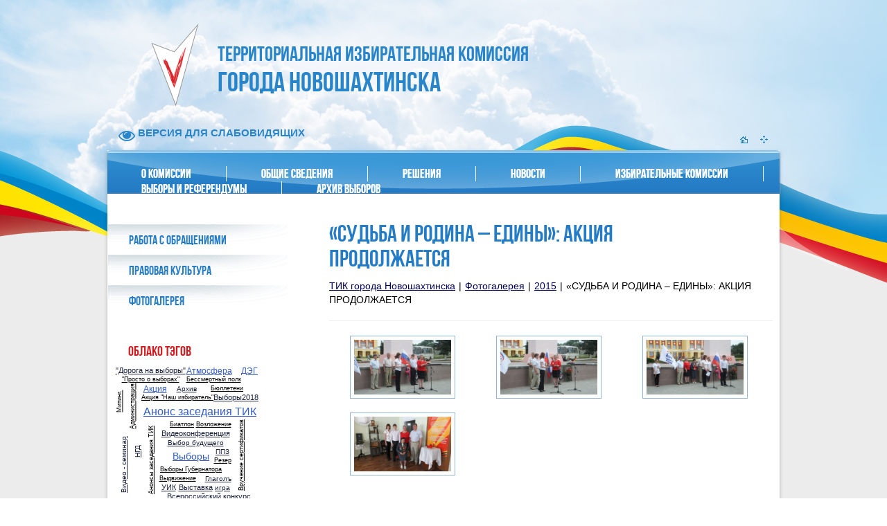

--- FILE ---
content_type: text/html; charset=utf-8
request_url: https://novoshahtinsk.ikro.ru/photo-gallery/2015-god/sudba-i-rodina-ediny-aktsiya-prodolzhaetsya/
body_size: 9546
content:
<!DOCTYPE html>
<html lang="ru">
<head>
    <meta charset="windows-1251">
    <meta http-equiv="X-UA-Compatible" content="IE=edge">
    <meta name="viewport" content="width=1070px" />
    <meta name="description" content="">
    <meta name="keywords" content="">

    <link rel="apple-touch-icon" sizes="180x180" href="/apple-touch-icon.png">
    <link rel="icon" type="image/png" href="/favicon-32x32.png" sizes="32x32">
    <link rel="icon" type="image/png" href="/favicon-16x16.png" sizes="16x16">
    <link rel="manifest" href="/manifest.json">
    <link rel="mask-icon" href="/safari-pinned-tab.svg" color="#5bbad5">
    <meta name="theme-color" content="#ffffff">

    <title>ТИК города Новошахтинска | Фотогалерея | 2015 | «СУДЬБА И РОДИНА – ЕДИНЫ»:  АКЦИЯ ПРОДОЛЖАЕТСЯ</title>

            <link href="/public/tik/gray/css/build.min.css?v2" rel="stylesheet">
        <link href="/public/tik/gray/css/electron.css" rel="stylesheet">
    <link href="/public/tik/gray/css/selectize.css" rel="stylesheet">
            <script src="/public/tik/gray/js/build.min.js"></script>
        <script src="/public/tik/gray/js/electron.js"></script>
    <script src="/public/tik/gray/js/selectize.js"></script>
    <script src='https://www.google.com/recaptcha/api.js?hl=ru'></script>
    
    <!-- HTML5 shim and Respond.js IE8 support of HTML5 elements and media queries -->
    <!--[if IE]>
    <script src="https://oss.maxcdn.com/libs/html5shiv/3.7.0/html5shiv.js"></script>
    <script src="https://oss.maxcdn.com/libs/respond.js/1.4.2/respond.min.js"></script>
    <![endif]-->
</head>

<body class="body-bg">
<div class="super-container">
    <div class="content-container">
        <div class="container">
            <div class="row">
                <div class="header">
                    <div class="span4 class260">
                        <div class="c-logo">
                            <a href="/"><img title="ТИК города Новошахтинска" src="/public/banners/style2019/logo.png?v2" alt="ТИК города Новошахтинска"/></a>
                        </div>
                        <div class="glasses">
            							<a href="/?wcag=Y"><b><span><i class="fa fa-eye" aria-hidden="true"></i></span>Версия для слабовидящих</b></a>
            						</div>
                        <!--/c-logo-->
                    </div>
                    <!--/span4 class260-->
                    <div class="span7 slogan">
                        <div class="slogan-div">
                            Территориальная избирательная комиссия
<div class="city-name">города Новошахтинска</div>                        </div>
                    </div>
                    <!--/span7 slogan-->
                    <div class="span1 sitemap">
                        <a href="/" class="home" alt="Главная страница" title="Главная страница"></a>
                        <a href="/sitemap/" class="map" alt="Карта сайта" title="Карта сайта"></a>
                        	<style>.sitemap {width:57px; float:right; margin-right:0px;}</style>                    </div>
                    <!--/span1 sitemap -->
                </div>

                <!--/.header-->
            </div>
            <!--/.row -->
        </div>
        <!--/.container-->
    </div>
    <!--/content-container-->
</div>
<!--/super-container -->
<div class="super-container">
    <div class="content-container-bg setMinH">
        <div class="container">
            <div class="menu-bg">
                <div class="navbar">
                    <ul class='nav'><li class='dropdown'> <a href='/about-us/' >О комиссии</a> <ul class='dropdown-menu'><li> <a href='/about-us/pravovye-akty/'  >Правовые акты</a></li></ul></li><li class='dropdown'> <a href='/obschie-svedeniya/' >Общие сведения</a> <ul class='dropdown-menu'><li> <a href='/obschie-svedeniya/chislennost-izbirateley/'  >Численность избирателей</a></li><li> <a href='/obschie-svedeniya/izbiratelnye-uchastki/'  >Избирательные участки</a></li><li> <a href='/obschie-svedeniya/izbiratelnye-okruga/'  >Избирательные округа</a></li></ul></li><li class='dropdown'> <a href='/documents/' >Решения</a> </li><li class='dropdown'> <a href='/news/' >Новости</a> </li><li class='dropdown'> <a href='/electoral-boundaries/' >Избирательные комиссии</a> </li><li class='dropdown'> <a href='/election-campaign/' >Выборы и референдумы</a> </li><li class='dropdown'> <a href='/archive-elections/' >Архив выборов</a> </li></ul>                </div>
            </div>
            <div class="row left-line-cont">
                <div class="left-line"></div>
                <div class="span4 class260">
                    <ul class='left-menu'><li><span><a href='/rabota-s-obrascheniyami/' >Работа с обращениями</a></span></li><li><span><a href='/legal-culture/' >Правовая культура</a></span></li><li><span><a href='/photo-gallery/2026-god/'>Фотогалерея</a></span></li></ul>                                        <div class="cloud">
                        <h3>Облако тэгов</h3>

                                                                        <div id='tags' class="tags-cloud" style="width:200px;height:320px;"></div>
                        <script>
                            $(function(){
                                var words = [{"word":"\"\u0414\u043e\u0440\u043e\u0433\u0430 \u043d\u0430 \u0432\u044b\u0431\u043e\u0440\u044b\"","weight":11,"attributes":{"href":"\/news\/?tag=%26quot%3B%D0%94%D0%BE%D1%80%D0%BE%D0%B3%D0%B0+%D0%BD%D0%B0+%D0%B2%D1%8B%D0%B1%D0%BE%D1%80%D1%8B%26quot%3B"}},{"word":"\"\u041f\u0440\u043e\u0441\u0442\u043e \u043e \u0432\u044b\u0431\u043e\u0440\u0430\u0445\"","weight":9,"attributes":{"href":"\/news\/?tag=%26quot%3B%D0%9F%D1%80%D0%BE%D1%81%D1%82%D0%BE+%D0%BE+%D0%B2%D1%8B%D0%B1%D0%BE%D1%80%D0%B0%D1%85%26quot%3B"}},{"word":"\u0410\u0434\u043c\u0438\u043d\u0438\u0441\u0442\u0440\u0430\u0446\u0438\u044f","weight":9,"attributes":{"href":"\/news\/?tag=%D0%90%D0%B4%D0%BC%D0%B8%D0%BD%D0%B8%D1%81%D1%82%D1%80%D0%B0%D1%86%D0%B8%D1%8F"}},{"word":"\u0410\u043a\u0446\u0438\u044f","weight":12,"attributes":{"href":"\/news\/?tag=%D0%90%D0%BA%D1%86%D0%B8%D1%8F"}},{"word":"\u0410\u043a\u0446\u0438\u044f \"\u041d\u0430\u0448 \u0438\u0437\u0431\u0438\u0440\u0430\u0442\u0435\u043b\u044c\"","weight":9,"attributes":{"href":"\/news\/?tag=%D0%90%D0%BA%D1%86%D0%B8%D1%8F+%26quot%3B%D0%9D%D0%B0%D1%88+%D0%B8%D0%B7%D0%B1%D0%B8%D1%80%D0%B0%D1%82%D0%B5%D0%BB%D1%8C%26quot%3B"}},{"word":"\u0410\u043d\u043e\u043d\u0441 \u0437\u0430\u0441\u0435\u0434\u0430\u043d\u0438\u044f \u0422\u0418\u041a","weight":16,"attributes":{"href":"\/news\/?tag=%D0%90%D0%BD%D0%BE%D0%BD%D1%81+%D0%B7%D0%B0%D1%81%D0%B5%D0%B4%D0%B0%D0%BD%D0%B8%D1%8F+%D0%A2%D0%98%D0%9A"}},{"word":"\u0410\u043d\u043e\u043d\u0441\u044b \u0437\u0430\u0441\u0435\u0434\u0430\u043d\u0438\u044f \u0422\u0418\u041a","weight":9,"attributes":{"href":"\/news\/?tag=%D0%90%D0%BD%D0%BE%D0%BD%D1%81%D1%8B+%D0%B7%D0%B0%D1%81%D0%B5%D0%B4%D0%B0%D0%BD%D0%B8%D1%8F+%D0%A2%D0%98%D0%9A"}},{"word":"\u0410\u0440\u0445\u0438\u0432","weight":10,"attributes":{"href":"\/news\/?tag=%D0%90%D1%80%D1%85%D0%B8%D0%B2"}},{"word":"\u0410\u0442\u043c\u043e\u0441\u0444\u0435\u0440\u0430","weight":12,"attributes":{"href":"\/news\/?tag=%D0%90%D1%82%D0%BC%D0%BE%D1%81%D1%84%D0%B5%D1%80%D0%B0"}},{"word":"\u0411\u0435\u0441\u0441\u043c\u0435\u0440\u0442\u043d\u044b\u0439 \u043f\u043e\u043b\u043a","weight":9,"attributes":{"href":"\/news\/?tag=%D0%91%D0%B5%D1%81%D1%81%D0%BC%D0%B5%D1%80%D1%82%D0%BD%D1%8B%D0%B9+%D0%BF%D0%BE%D0%BB%D0%BA"}},{"word":"\u0411\u0438\u0430\u0442\u043b\u043e\u043d","weight":9,"attributes":{"href":"\/news\/?tag=%D0%91%D0%B8%D0%B0%D1%82%D0%BB%D0%BE%D0%BD"}},{"word":"\u0411\u043b\u0430\u0433\u043e\u0434\u0430\u0440\u0441\u0442\u0432\u0435\u043d\u043d\u043e\u0435 \u043f\u0438\u0441\u044c\u043c\u043e \u0426\u0418\u041a \u0420\u0424","weight":9,"attributes":{"href":"\/news\/?tag=%D0%91%D0%BB%D0%B0%D0%B3%D0%BE%D0%B4%D0%B0%D1%80%D1%81%D1%82%D0%B2%D0%B5%D0%BD%D0%BD%D0%BE%D0%B5+%D0%BF%D0%B8%D1%81%D1%8C%D0%BC%D0%BE+%D0%A6%D0%98%D0%9A+%D0%A0%D0%A4"}},{"word":"\u0411\u044e\u043b\u043b\u0435\u0442\u0435\u043d\u0438","weight":9,"attributes":{"href":"\/news\/?tag=%D0%91%D1%8E%D0%BB%D0%BB%D0%B5%D1%82%D0%B5%D0%BD%D0%B8"}},{"word":"\u0412\u0438\u0434\u0435\u043e - \u0441\u0435\u043c\u0438\u043d\u0430\u0440","weight":10,"attributes":{"href":"\/news\/?tag=%D0%92%D0%B8%D0%B4%D0%B5%D0%BE+-+%D1%81%D0%B5%D0%BC%D0%B8%D0%BD%D0%B0%D1%80"}},{"word":"\u0412\u0438\u0434\u0435\u043e\u043a\u043e\u043d\u0444\u0435\u0440\u0435\u043d\u0446\u0438\u044f","weight":11,"attributes":{"href":"\/news\/?tag=%D0%92%D0%B8%D0%B4%D0%B5%D0%BE%D0%BA%D0%BE%D0%BD%D1%84%D0%B5%D1%80%D0%B5%D0%BD%D1%86%D0%B8%D1%8F"}},{"word":"\u0412\u043e\u0437\u043b\u043e\u0436\u0435\u043d\u0438\u0435","weight":9,"attributes":{"href":"\/news\/?tag=%D0%92%D0%BE%D0%B7%D0%BB%D0%BE%D0%B6%D0%B5%D0%BD%D0%B8%D0%B5"}},{"word":"\u0412\u0440\u0443\u0447\u0435\u043d\u0438\u0435 \u0441\u0435\u0440\u0442\u0438\u0444\u0438\u043a\u0430\u0442\u043e\u0432","weight":9,"attributes":{"href":"\/news\/?tag=%D0%92%D1%80%D1%83%D1%87%D0%B5%D0%BD%D0%B8%D0%B5+%D1%81%D0%B5%D1%80%D1%82%D0%B8%D1%84%D0%B8%D0%BA%D0%B0%D1%82%D0%BE%D0%B2"}},{"word":"\u0412\u0441\u0435\u0440\u043e\u0441\u0441\u0438\u0439\u0441\u043a\u0438\u0439 \u043a\u043e\u043d\u043a\u0443\u0440\u0441","weight":11,"attributes":{"href":"\/news\/?tag=%D0%92%D1%81%D0%B5%D1%80%D0%BE%D1%81%D1%81%D0%B8%D0%B9%D1%81%D0%BA%D0%B8%D0%B9+%D0%BA%D0%BE%D0%BD%D0%BA%D1%83%D1%80%D1%81"}},{"word":"\u0412\u044b\u0431\u043e\u0440 \u0431\u0443\u0434\u0443\u0449\u0435\u0433\u043e","weight":10,"attributes":{"href":"\/news\/?tag=%D0%92%D1%8B%D0%B1%D0%BE%D1%80+%D0%B1%D1%83%D0%B4%D1%83%D1%89%D0%B5%D0%B3%D0%BE"}},{"word":"\u0412\u044b\u0431\u043e\u0440\u044b","weight":14,"attributes":{"href":"\/news\/?tag=%D0%92%D1%8B%D0%B1%D0%BE%D1%80%D1%8B"}},{"word":"\u0412\u044b\u0431\u043e\u0440\u044b \u0413\u0443\u0431\u0435\u0440\u043d\u0430\u0442\u043e\u0440\u0430","weight":9,"attributes":{"href":"\/news\/?tag=%D0%92%D1%8B%D0%B1%D0%BE%D1%80%D1%8B+%D0%93%D1%83%D0%B1%D0%B5%D1%80%D0%BD%D0%B0%D1%82%D0%BE%D1%80%D0%B0"}},{"word":"\u0412\u044b\u0431\u043e\u0440\u044b \u0413\u0443\u0431\u0435\u0440\u043d\u0430\u0442\u043e\u0440\u0430 \u0420\u041e","weight":13,"attributes":{"href":"\/news\/?tag=%D0%92%D1%8B%D0%B1%D0%BE%D1%80%D1%8B+%D0%93%D1%83%D0%B1%D0%B5%D1%80%D0%BD%D0%B0%D1%82%D0%BE%D1%80%D0%B0+%D0%A0%D0%9E"}},{"word":"\u0412\u044b\u0431\u043e\u0440\u044b \u041f\u0440\u0435\u0437\u0438\u0434\u0435\u043d\u0442\u0430 \u0420\u0424","weight":14,"attributes":{"href":"\/news\/?tag=%D0%92%D1%8B%D0%B1%D0%BE%D1%80%D1%8B+%D0%9F%D1%80%D0%B5%D0%B7%D0%B8%D0%B4%D0%B5%D0%BD%D1%82%D0%B0+%D0%A0%D0%A4"}},{"word":"\u0412\u044b\u0431\u043e\u0440\u044b \u0432 \u041c\u043e\u043b\u043e\u0434\u0435\u0436\u043d\u044b\u0439 \u043f\u0430\u0440\u043b\u0430\u043c\u0435\u043d\u0442","weight":10,"attributes":{"href":"\/news\/?tag=%D0%92%D1%8B%D0%B1%D0%BE%D1%80%D1%8B+%D0%B2+%D0%9C%D0%BE%D0%BB%D0%BE%D0%B4%D0%B5%D0%B6%D0%BD%D1%8B%D0%B9+%D0%BF%D0%B0%D1%80%D0%BB%D0%B0%D0%BC%D0%B5%D0%BD%D1%82"}},{"word":"\u0412\u044b\u0431\u043e\u0440\u044b \u0432 \u0420\u043e\u0441\u0442\u043e\u0432\u0441\u043a\u043e\u0439 \u043e\u0431\u043b\u0430\u0441\u0442\u0438","weight":9,"attributes":{"href":"\/news\/?tag=%D0%92%D1%8B%D0%B1%D0%BE%D1%80%D1%8B+%D0%B2+%D0%A0%D0%BE%D1%81%D1%82%D0%BE%D0%B2%D1%81%D0%BA%D0%BE%D0%B9+%D0%BE%D0%B1%D0%BB%D0%B0%D1%81%D1%82%D0%B8"}},{"word":"\u0412\u044b\u0431\u043e\u0440\u044b \u0432 \u0441\u043a\u0430\u0437\u0430\u0447\u043d\u043e\u043c \u043b\u0435\u0441\u0443","weight":10,"attributes":{"href":"\/news\/?tag=%D0%92%D1%8B%D0%B1%D0%BE%D1%80%D1%8B+%D0%B2+%D1%81%D0%BA%D0%B0%D0%B7%D0%B0%D1%87%D0%BD%D0%BE%D0%BC+%D0%BB%D0%B5%D1%81%D1%83"}},{"word":"\u0412\u044b\u0431\u043e\u0440\u044b \u0432 \u0441\u043a\u0430\u0437\u043e\u0447\u043d\u043e\u043c \u043b\u0435\u0441\u0443","weight":10,"attributes":{"href":"\/news\/?tag=%D0%92%D1%8B%D0%B1%D0%BE%D1%80%D1%8B+%D0%B2+%D1%81%D0%BA%D0%B0%D0%B7%D0%BE%D1%87%D0%BD%D0%BE%D0%BC+%D0%BB%D0%B5%D1%81%D1%83"}},{"word":"\u0412\u044b\u0431\u043e\u0440\u044b \u0434\u0435\u043f\u0443\u0442\u0430\u0442\u043e\u0432 \u0417\u0421","weight":12,"attributes":{"href":"\/news\/?tag=%D0%92%D1%8B%D0%B1%D0%BE%D1%80%D1%8B+%D0%B4%D0%B5%D0%BF%D1%83%D1%82%D0%B0%D1%82%D0%BE%D0%B2+%D0%97%D0%A1"}},{"word":"\u0412\u044b\u0431\u043e\u0440\u044b \u0434\u0435\u043f\u0443\u0442\u0430\u0442\u043e\u0432 \u0417\u0421 \u0420\u041e","weight":15,"attributes":{"href":"\/news\/?tag=%D0%92%D1%8B%D0%B1%D0%BE%D1%80%D1%8B+%D0%B4%D0%B5%D0%BF%D1%83%D1%82%D0%B0%D1%82%D0%BE%D0%B2+%D0%97%D0%A1+%D0%A0%D0%9E"}},{"word":"\u0412\u044b\u0431\u043e\u0440\u044b \u0434\u0435\u043f\u0443\u0442\u0430\u0442\u043e\u0432 \u041d\u0413\u0414","weight":18,"attributes":{"href":"\/news\/?tag=%D0%92%D1%8B%D0%B1%D0%BE%D1%80%D1%8B+%D0%B4%D0%B5%D0%BF%D1%83%D1%82%D0%B0%D1%82%D0%BE%D0%B2+%D0%9D%D0%93%D0%94"}},{"word":"\u0412\u044b\u0431\u043e\u0440\u044b \u043f\u0440\u0435\u0434\u0441\u0435\u0434\u0430\u0442\u0435\u043b\u044f \u0441\u043e\u0432\u0435\u0442\u0430","weight":9,"attributes":{"href":"\/news\/?tag=%D0%92%D1%8B%D0%B1%D0%BE%D1%80%D1%8B+%D0%BF%D1%80%D0%B5%D0%B4%D1%81%D0%B5%D0%B4%D0%B0%D1%82%D0%B5%D0%BB%D1%8F+%D1%81%D0%BE%D0%B2%D0%B5%D1%82%D0%B0"}},{"word":"\u0412\u044b\u0431\u043e\u0440\u044b \u043f\u0440\u0435\u0437\u0438\u0434\u0435\u043d\u0442\u0430 \u043a\u043b\u0430\u0441\u0441\u0430","weight":9,"attributes":{"href":"\/news\/?tag=%D0%92%D1%8B%D0%B1%D0%BE%D1%80%D1%8B+%D0%BF%D1%80%D0%B5%D0%B7%D0%B8%D0%B4%D0%B5%D0%BD%D1%82%D0%B0+%D0%BA%D0%BB%D0%B0%D1%81%D1%81%D0%B0"}},{"word":"\u0412\u044b\u0431\u043e\u0440\u044b2018","weight":11,"attributes":{"href":"\/news\/?tag=%D0%92%D1%8B%D0%B1%D0%BE%D1%80%D1%8B2018"}},{"word":"\u0412\u044b\u0434\u0432\u0438\u0436\u0435\u043d\u0438\u0435","weight":9,"attributes":{"href":"\/news\/?tag=%D0%92%D1%8B%D0%B4%D0%B2%D0%B8%D0%B6%D0%B5%D0%BD%D0%B8%D0%B5"}},{"word":"\u0412\u044b\u0441\u0442\u0430\u0432\u043a\u0430","weight":11,"attributes":{"href":"\/news\/?tag=%D0%92%D1%8B%D1%81%D1%82%D0%B0%D0%B2%D0%BA%D0%B0"}},{"word":"\u0413\u0410\u0421 \u00ab\u0412\u044b\u0431\u043e\u0440\u044b\u00bb","weight":9,"attributes":{"href":"\/news\/?tag=%D0%93%D0%90%D0%A1+%C2%AB%D0%92%D1%8B%D0%B1%D0%BE%D1%80%D1%8B%C2%BB"}},{"word":"\u0413\u043b\u0430\u0433\u043e\u043b\u044a","weight":10,"attributes":{"href":"\/news\/?tag=%D0%93%D0%BB%D0%B0%D0%B3%D0%BE%D0%BB%D1%8A"}},{"word":"\u0413\u043e\u043b\u043e\u0441\u0443\u0435\u043c \u0432\u0441\u0435\u0439 \u0441\u0435\u043c\u044c\u0435\u0439","weight":9,"attributes":{"href":"\/news\/?tag=%D0%93%D0%BE%D0%BB%D0%BE%D1%81%D1%83%D0%B5%D0%BC+%D0%B2%D1%81%D0%B5%D0%B9+%D1%81%D0%B5%D0%BC%D1%8C%D0%B5%D0%B9"}},{"word":"\u0413\u043e\u0440\u044f\u0447\u0430\u044f \u043b\u0438\u043d\u0438\u044f","weight":9,"attributes":{"href":"\/news\/?tag=%D0%93%D0%BE%D1%80%D1%8F%D1%87%D0%B0%D1%8F+%D0%BB%D0%B8%D0%BD%D0%B8%D1%8F"}},{"word":"\u0413\u0443\u0431\u0435\u0440\u043d\u0430\u0442\u043e\u0440","weight":9,"attributes":{"href":"\/news\/?tag=%D0%93%D1%83%D0%B1%D0%B5%D1%80%D0%BD%D0%B0%D1%82%D0%BE%D1%80"}},{"word":"\u0413\u0443\u0431\u0435\u0440\u043d\u0430\u0442\u043e\u0440 \u0420\u041e","weight":9,"attributes":{"href":"\/news\/?tag=%D0%93%D1%83%D0%B1%D0%B5%D1%80%D0%BD%D0%B0%D1%82%D0%BE%D1%80+%D0%A0%D0%9E"}},{"word":"\u0414\u042d\u0413","weight":12,"attributes":{"href":"\/news\/?tag=%D0%94%D0%AD%D0%93"}},{"word":"\u0414\u0435\u043d\u044c \u041c\u0421\u0423","weight":9,"attributes":{"href":"\/news\/?tag=%D0%94%D0%B5%D0%BD%D1%8C+%D0%9C%D0%A1%D0%A3"}},{"word":"\u0414\u0435\u043d\u044c \u0420\u043e\u0441\u0441\u0438\u0438!","weight":10,"attributes":{"href":"\/news\/?tag=%D0%94%D0%B5%D0%BD%D1%8C+%D0%A0%D0%BE%D1%81%D1%81%D0%B8%D0%B8%21"}},{"word":"\u0414\u0435\u043d\u044c \u0432\u0435\u0442\u0435\u0440\u0430\u043d\u043e\u0432 \u0431\u043e\u0435\u0432\u044b\u0445 \u0434\u0435\u0439\u0441\u0442\u0432\u0438\u0439","weight":9,"attributes":{"href":"\/news\/?tag=%D0%94%D0%B5%D0%BD%D1%8C+%D0%B2%D0%B5%D1%82%D0%B5%D1%80%D0%B0%D0%BD%D0%BE%D0%B2+%D0%B1%D0%BE%D0%B5%D0%B2%D1%8B%D1%85+%D0%B4%D0%B5%D0%B9%D1%81%D1%82%D0%B2%D0%B8%D0%B9"}},{"word":"\u0414\u0435\u043d\u044c \u0437\u0430\u0449\u0438\u0442\u044b \u0434\u0435\u0442\u0435\u0439!","weight":9,"attributes":{"href":"\/news\/?tag=%D0%94%D0%B5%D0%BD%D1%8C+%D0%B7%D0%B0%D1%89%D0%B8%D1%82%D1%8B+%D0%B4%D0%B5%D1%82%D0%B5%D0%B9%21"}},{"word":"\u0414\u0435\u043d\u044c \u043f\u0430\u043c\u044f\u0442\u0438","weight":10,"attributes":{"href":"\/news\/?tag=%D0%94%D0%B5%D0%BD%D1%8C+%D0%BF%D0%B0%D0%BC%D1%8F%D1%82%D0%B8"}},{"word":"\u0414\u0435\u043f\u0443\u0442\u0430\u0442\u044b","weight":9,"attributes":{"href":"\/news\/?tag=%D0%94%D0%B5%D0%BF%D1%83%D1%82%D0%B0%D1%82%D1%8B"}},{"word":"\u0414\u043e\u0441\u0440\u043e\u0447\u043d\u043e\u0435 \u0433\u043e\u043b\u043e\u0441\u043e\u0432\u0430\u043d\u0438\u0435","weight":9,"attributes":{"href":"\/news\/?tag=%D0%94%D0%BE%D1%81%D1%80%D0%BE%D1%87%D0%BD%D0%BE%D0%B5+%D0%B3%D0%BE%D0%BB%D0%BE%D1%81%D0%BE%D0%B2%D0%B0%D0%BD%D0%B8%D0%B5"}},{"word":"\u0416\u0435\u0440\u0435\u0431\u044c\u0435\u0432\u043a\u0430","weight":9,"attributes":{"href":"\/news\/?tag=%D0%96%D0%B5%D1%80%D0%B5%D0%B1%D1%8C%D0%B5%D0%B2%D0%BA%D0%B0"}},{"word":"\u0417\u0430\u0441\u0435\u0434\u0430\u043d\u0438\u0435","weight":10,"attributes":{"href":"\/news\/?tag=%D0%97%D0%B0%D1%81%D0%B5%D0%B4%D0%B0%D0%BD%D0%B8%D0%B5"}},{"word":"\u0417\u0430\u0441\u0435\u0434\u0430\u043d\u0438\u0435 \u0414\u0443\u043c\u044b","weight":9,"attributes":{"href":"\/news\/?tag=%D0%97%D0%B0%D1%81%D0%B5%D0%B4%D0%B0%D0%BD%D0%B8%D0%B5+%D0%94%D1%83%D0%BC%D1%8B"}},{"word":"\u0417\u0430\u0441\u0435\u0434\u0430\u043d\u0438\u0435 \u0421\u043e\u0432\u0435\u0442\u0430","weight":10,"attributes":{"href":"\/news\/?tag=%D0%97%D0%B0%D1%81%D0%B5%D0%B4%D0%B0%D0%BD%D0%B8%D0%B5+%D0%A1%D0%BE%D0%B2%D0%B5%D1%82%D0%B0"}},{"word":"\u0417\u0430\u0441\u0435\u0434\u0430\u043d\u0438\u0435 \u0422\u0418\u041a","weight":17,"attributes":{"href":"\/news\/?tag=%D0%97%D0%B0%D1%81%D0%B5%D0%B4%D0%B0%D0%BD%D0%B8%D0%B5+%D0%A2%D0%98%D0%9A"}},{"word":"\u0417\u0430\u0441\u0435\u0434\u0430\u043d\u0438\u0435 \u0432 \u0440\u0435\u0436\u0438\u043c\u0435 \u0432\u0438\u0434\u0435\u043e\u043a\u043e\u043d\u0444\u0435\u0440\u0435\u043d\u0446\u0438\u0438","weight":9,"attributes":{"href":"\/news\/?tag=%D0%97%D0%B0%D1%81%D0%B5%D0%B4%D0%B0%D0%BD%D0%B8%D0%B5+%D0%B2+%D1%80%D0%B5%D0%B6%D0%B8%D0%BC%D0%B5+%D0%B2%D0%B8%D0%B4%D0%B5%D0%BE%D0%BA%D0%BE%D0%BD%D1%84%D0%B5%D1%80%D0%B5%D0%BD%D1%86%D0%B8%D0%B8"}},{"word":"\u0417\u0430\u0441\u0435\u0434\u0430\u043d\u0438\u0435 \u0447\u043b\u0435\u043d\u043e\u0432 \u041c\u043e\u043b\u043e\u0434\u0435\u0436\u043d\u043e\u0433\u043e \u043f\u0430\u0440\u043b\u0430\u043c\u0435\u043d\u0442\u0430","weight":9,"attributes":{"href":"\/news\/?tag=%D0%97%D0%B0%D1%81%D0%B5%D0%B4%D0%B0%D0%BD%D0%B8%D0%B5+%D1%87%D0%BB%D0%B5%D0%BD%D0%BE%D0%B2+%D0%9C%D0%BE%D0%BB%D0%BE%D0%B4%D0%B5%D0%B6%D0%BD%D0%BE%D0%B3%D0%BE+%D0%BF%D0%B0%D1%80%D0%BB%D0%B0%D0%BC%D0%B5%D0%BD%D1%82%D0%B0"}},{"word":"\u0417\u0430\u0441\u0435\u0434\u0430\u043d\u0438\u0435.","weight":9,"attributes":{"href":"\/news\/?tag=%D0%97%D0%B0%D1%81%D0%B5%D0%B4%D0%B0%D0%BD%D0%B8%D0%B5."}},{"word":"\u0418\u041a \u0420\u041e","weight":33,"attributes":{"href":"\/news\/?tag=%D0%98%D0%9A+%D0%A0%D0%9E"}},{"word":"\u0418\u0420\u0411","weight":9,"attributes":{"href":"\/news\/?tag=%D0%98%D0%A0%D0%91"}},{"word":"\u0418\u0433\u0440\u0430 \"\u0417\u0435\u043c\u043b\u044f \u0434\u0435\u043c\u043e\u043a\u0440\u0430\u0442\u0438\u0438\"","weight":12,"attributes":{"href":"\/news\/?tag=%D0%98%D0%B3%D1%80%D0%B0+%26quot%3B%D0%97%D0%B5%D0%BC%D0%BB%D1%8F+%D0%B4%D0%B5%D0%BC%D0%BE%D0%BA%D1%80%D0%B0%D1%82%D0%B8%D0%B8%26quot%3B"}},{"word":"\u0418\u0437\u0431\u0438\u0440\u0430\u0442\u0435\u043b\u044c\u043d\u0430\u044f \u043a\u0430\u043c\u043f\u0430\u043d\u0438\u044f","weight":10,"attributes":{"href":"\/news\/?tag=%D0%98%D0%B7%D0%B1%D0%B8%D1%80%D0%B0%D1%82%D0%B5%D0%BB%D1%8C%D0%BD%D0%B0%D1%8F+%D0%BA%D0%B0%D0%BC%D0%BF%D0%B0%D0%BD%D0%B8%D1%8F"}},{"word":"\u0418\u0437\u043c\u0435\u043d\u0435\u043d\u0438\u044f \u0432 \u0437\u0430\u043a\u043e\u043d\u0435","weight":12,"attributes":{"href":"\/news\/?tag=%D0%98%D0%B7%D0%BC%D0%B5%D0%BD%D0%B5%D0%BD%D0%B8%D1%8F+%D0%B2+%D0%B7%D0%B0%D0%BA%D0%BE%D0%BD%D0%B5"}},{"word":"\u0418\u043d\u0430\u0443\u0433\u0443\u0440\u0430\u0446\u0438\u044f","weight":9,"attributes":{"href":"\/news\/?tag=%D0%98%D0%BD%D0%B0%D1%83%D0%B3%D1%83%D1%80%D0%B0%D1%86%D0%B8%D1%8F"}},{"word":"\u0418\u043d\u0444\u043e\u0440\u043c\u0430\u0446\u0438\u043e\u043d\u043d\u043e\u0435 \u0441\u043e\u043e\u0431\u0449\u0435\u043d\u0438\u0435","weight":9,"attributes":{"href":"\/news\/?tag=%D0%98%D0%BD%D1%84%D0%BE%D1%80%D0%BC%D0%B0%D1%86%D0%B8%D0%BE%D0%BD%D0%BD%D0%BE%D0%B5+%D1%81%D0%BE%D0%BE%D0%B1%D1%89%D0%B5%D0%BD%D0%B8%D0%B5"}},{"word":"\u0418\u043d\u0444\u043e\u0440\u043c\u0430\u0446\u0438\u043e\u043d\u043d\u044b\u0439 \u0446\u0435\u043d\u0442\u0440","weight":9,"attributes":{"href":"\/news\/?tag=%D0%98%D0%BD%D1%84%D0%BE%D1%80%D0%BC%D0%B0%D1%86%D0%B8%D0%BE%D0%BD%D0%BD%D1%8B%D0%B9+%D1%86%D0%B5%D0%BD%D1%82%D1%80"}},{"word":"\u0418\u043d\u0444\u043e\u0440\u043c\u0430\u0446\u0438\u044f","weight":12,"attributes":{"href":"\/news\/?tag=%D0%98%D0%BD%D1%84%D0%BE%D1%80%D0%BC%D0%B0%D1%86%D0%B8%D1%8F"}},{"word":"\u0418\u0442\u043e\u0433\u0438","weight":10,"attributes":{"href":"\/news\/?tag=%D0%98%D1%82%D0%BE%D0%B3%D0%B8"}},{"word":"\u0418\u0442\u043e\u0433\u0438 \u041e\u043b\u0438\u043c\u043f\u0438\u0430\u0434\u044b","weight":9,"attributes":{"href":"\/news\/?tag=%D0%98%D1%82%D0%BE%D0%B3%D0%B8+%D0%9E%D0%BB%D0%B8%D0%BC%D0%BF%D0%B8%D0%B0%D0%B4%D1%8B"}},{"word":"\u0418\u0442\u043e\u0433\u0438 \u0433\u043e\u043b\u043e\u0441\u043e\u0432\u0430\u043d\u0438\u044f","weight":10,"attributes":{"href":"\/news\/?tag=%D0%98%D1%82%D0%BE%D0%B3%D0%B8+%D0%B3%D0%BE%D0%BB%D0%BE%D1%81%D0%BE%D0%B2%D0%B0%D0%BD%D0%B8%D1%8F"}},{"word":"\u041a\u043e \u0414\u043d\u044e \u041a\u043e\u043d\u0441\u0442\u0438\u0442\u0443\u0446\u0438\u0438 \u0420\u0424","weight":10,"attributes":{"href":"\/news\/?tag=%D0%9A%D0%BE+%D0%94%D0%BD%D1%8E+%D0%9A%D0%BE%D0%BD%D1%81%D1%82%D0%B8%D1%82%D1%83%D1%86%D0%B8%D0%B8+%D0%A0%D0%A4"}},{"word":"\u041a\u043e\u043d\u043a\u0443\u0440\u0441","weight":12,"attributes":{"href":"\/news\/?tag=%D0%9A%D0%BE%D0%BD%D0%BA%D1%83%D1%80%D1%81"}},{"word":"\u041a\u043e\u043d\u043a\u0443\u0440\u0441 \u043c\u043e\u043b\u043e\u0434\u0435\u0436\u044c","weight":11,"attributes":{"href":"\/news\/?tag=%D0%9A%D0%BE%D0%BD%D0%BA%D1%83%D1%80%D1%81+%D0%BC%D0%BE%D0%BB%D0%BE%D0%B4%D0%B5%D0%B6%D1%8C"}},{"word":"\u041a\u043e\u043d\u043a\u0443\u0440\u0441 \u0441\u0435\u043b\u0444\u0438","weight":9,"attributes":{"href":"\/news\/?tag=%D0%9A%D0%BE%D0%BD%D0%BA%D1%83%D1%80%D1%81+%D1%81%D0%B5%D0%BB%D1%84%D0%B8"}},{"word":"\u041a\u043e\u043d\u0441\u0442\u0438\u0442\u0443\u0446\u0438\u044f \u0420\u0424","weight":13,"attributes":{"href":"\/news\/?tag=%D0%9A%D0%BE%D0%BD%D1%81%D1%82%D0%B8%D1%82%D1%83%D1%86%D0%B8%D1%8F+%D0%A0%D0%A4"}},{"word":"\u041a\u043e\u043d\u0444\u0435\u0440\u0435\u043d\u0446\u0438\u044f","weight":11,"attributes":{"href":"\/news\/?tag=%D0%9A%D0%BE%D0%BD%D1%84%D0%B5%D1%80%D0%B5%D0%BD%D1%86%D0%B8%D1%8F"}},{"word":"\u041a\u043e\u043e\u0440\u0434\u0438\u043d\u0430\u0446\u0438\u043e\u043d\u043d\u044b\u0439 \u0421\u043e\u0432\u0435\u0442","weight":9,"attributes":{"href":"\/news\/?tag=%D0%9A%D0%BE%D0%BE%D1%80%D0%B4%D0%B8%D0%BD%D0%B0%D1%86%D0%B8%D0%BE%D0%BD%D0%BD%D1%8B%D0%B9+%D0%A1%D0%BE%D0%B2%D0%B5%D1%82"}},{"word":"\u041a\u0440\u0443\u0433\u043b\u044b\u0439 \u0441\u0442\u043e\u043b","weight":10,"attributes":{"href":"\/news\/?tag=%D0%9A%D1%80%D1%83%D0%B3%D0%BB%D1%8B%D0%B9+%D1%81%D1%82%D0%BE%D0%BB"}},{"word":"\u041c\u0435\u0440\u043e\u043f\u0440\u0438\u044f\u0442\u0438\u0435","weight":12,"attributes":{"href":"\/news\/?tag=%D0%9C%D0%B5%D1%80%D0%BE%D0%BF%D1%80%D0%B8%D1%8F%D1%82%D0%B8%D0%B5"}},{"word":"\u041c\u0435\u0441\u044f\u0447\u043d\u0438\u043a \u041c\u043e\u043b\u043e\u0434\u043e\u0433\u043e \u0418\u0437\u0431\u0438\u0440\u0430\u0442\u0435\u043b\u044f","weight":17,"attributes":{"href":"\/news\/?tag=%D0%9C%D0%B5%D1%81%D1%8F%D1%87%D0%BD%D0%B8%D0%BA+%D0%9C%D0%BE%D0%BB%D0%BE%D0%B4%D0%BE%D0%B3%D0%BE+%D0%98%D0%B7%D0%B1%D0%B8%D1%80%D0%B0%D1%82%D0%B5%D0%BB%D1%8F"}},{"word":"\u041c\u0438\u0442\u0438\u043d\u0433","weight":10,"attributes":{"href":"\/news\/?tag=%D0%9C%D0%B8%D1%82%D0%B8%D0%BD%D0%B3"}},{"word":"\u041c\u0438\u0442\u0438\u043d\u0433.","weight":9,"attributes":{"href":"\/news\/?tag=%D0%9C%D0%B8%D1%82%D0%B8%D0%BD%D0%B3."}},{"word":"\u041c\u043e\u043b\u043e\u0434\u0435\u0436\u043d\u044b\u0439 \u043f\u0430\u0440\u043b\u0430\u043c\u0435\u043d\u0442","weight":11,"attributes":{"href":"\/news\/?tag=%D0%9C%D0%BE%D0%BB%D0%BE%D0%B4%D0%B5%D0%B6%D0%BD%D1%8B%D0%B9+%D0%BF%D0%B0%D1%80%D0%BB%D0%B0%D0%BC%D0%B5%D0%BD%D1%82"}},{"word":"\u041c\u0443\u0437\u0435\u0439 \u041f\u043e\u0431\u0435\u0434\u044b","weight":9,"attributes":{"href":"\/news\/?tag=%D0%9C%D1%83%D0%B7%D0%B5%D0%B9+%D0%9F%D0%BE%D0%B1%D0%B5%D0%B4%D1%8B"}},{"word":"\u041c\u0443\u043d\u0438\u0446\u0438\u043f\u0430\u043b\u044c\u043d\u044b\u0439 \u044d\u0442\u0430\u043f \u0438\u043d\u0442\u0435\u0440\u0430\u043a\u0442\u0438\u0432\u043d\u043e\u0433\u043e \u043e\u0431\u0440\u0430\u0437\u043e\u0432\u0430\u0442\u0435\u043b\u044c\u043d\u043e\u0433\u043e \u043c\u0430\u0440\u0430\u0444\u043e\u043d\u0430","weight":9,"attributes":{"href":"\/news\/?tag=%D0%9C%D1%83%D0%BD%D0%B8%D1%86%D0%B8%D0%BF%D0%B0%D0%BB%D1%8C%D0%BD%D1%8B%D0%B9+%D1%8D%D1%82%D0%B0%D0%BF+%D0%B8%D0%BD%D1%82%D0%B5%D1%80%D0%B0%D0%BA%D1%82%D0%B8%D0%B2%D0%BD%D0%BE%D0%B3%D0%BE+%D0%BE%D0%B1%D1%80%D0%B0%D0%B7%D0%BE%D0%B2%D0%B0%D1%82%D0%B5%D0%BB%D1%8C%D0%BD%D0%BE%D0%B3%D0%BE+%D0%BC%D0%B0%D1%80%D0%B0%D1%84%D0%BE%D0%BD%D0%B0"}},{"word":"\u041d\u0413\u0414","weight":10,"attributes":{"href":"\/news\/?tag=%D0%9D%D0%93%D0%94"}},{"word":"\u041d\u0430\u0433\u0440\u0430\u0436\u0434\u0435\u043d\u0438\u0435","weight":9,"attributes":{"href":"\/news\/?tag=%D0%9D%D0%B0%D0%B3%D1%80%D0%B0%D0%B6%D0%B4%D0%B5%D0%BD%D0%B8%D0%B5"}},{"word":"\u041d\u043e\u0432\u044b\u0439 \u0441\u043e\u0441\u0442\u0430\u0432 \u0422\u0418\u041a \u0433.\u041d\u043e\u0432\u043e\u0448\u0430\u0445\u0442\u0438\u043d\u0441\u043a\u0430","weight":10,"attributes":{"href":"\/news\/?tag=%D0%9D%D0%BE%D0%B2%D1%8B%D0%B9+%D1%81%D0%BE%D1%81%D1%82%D0%B0%D0%B2+%D0%A2%D0%98%D0%9A+%D0%B3.%D0%9D%D0%BE%D0%B2%D0%BE%D1%88%D0%B0%D1%85%D1%82%D0%B8%D0%BD%D1%81%D0%BA%D0%B0"}},{"word":"\u041d\u043e\u0432\u044b\u0439 \u0441\u043e\u0441\u0442\u0430\u0432 \u0426\u0418\u041a","weight":9,"attributes":{"href":"\/news\/?tag=%D0%9D%D0%BE%D0%B2%D1%8B%D0%B9+%D1%81%D0%BE%D1%81%D1%82%D0%B0%D0%B2+%D0%A6%D0%98%D0%9A"}},{"word":"\u041e\u0431\u043b\u0430\u0441\u0442\u043d\u0430\u044f \u0430\u043a\u0446\u0438\u044f","weight":10,"attributes":{"href":"\/news\/?tag=%D0%9E%D0%B1%D0%BB%D0%B0%D1%81%D1%82%D0%BD%D0%B0%D1%8F+%D0%B0%D0%BA%D1%86%D0%B8%D1%8F"}},{"word":"\u041e\u0431\u043b\u0430\u0441\u0442\u043d\u0430\u044f \u043e\u043b\u0438\u043c\u043f\u0438\u0430\u0434\u0430","weight":10,"attributes":{"href":"\/news\/?tag=%D0%9E%D0%B1%D0%BB%D0%B0%D1%81%D1%82%D0%BD%D0%B0%D1%8F+%D0%BE%D0%BB%D0%B8%D0%BC%D0%BF%D0%B8%D0%B0%D0%B4%D0%B0"}},{"word":"\u041e\u0431\u043b\u0430\u0441\u0442\u043d\u043e\u0439 \u043a\u043e\u043d\u043a\u0443\u0440\u0441","weight":10,"attributes":{"href":"\/news\/?tag=%D0%9E%D0%B1%D0%BB%D0%B0%D1%81%D1%82%D0%BD%D0%BE%D0%B9+%D0%BA%D0%BE%D0%BD%D0%BA%D1%83%D1%80%D1%81"}},{"word":"\u041e\u0431\u043b\u0430\u0441\u0442\u043d\u043e\u0439 \u0441\u0435\u043c\u0438\u043d\u0430\u0440","weight":9,"attributes":{"href":"\/news\/?tag=%D0%9E%D0%B1%D0%BB%D0%B0%D1%81%D1%82%D0%BD%D0%BE%D0%B9+%D1%81%D0%B5%D0%BC%D0%B8%D0%BD%D0%B0%D1%80"}},{"word":"\u041e\u0431\u043b\u0430\u0441\u0442\u043d\u043e\u0439 \u044d\u0442\u0430\u043f \u0438\u043d\u0442\u0435\u0440\u0430\u043a\u0442\u0438\u0432\u043d\u043e\u0433\u043e \u043e\u0431\u0440\u0430\u0437\u043e\u0432\u0430\u0442\u0435\u043b\u044c\u043d\u043e\u0433\u043e \u043c\u0430\u0440\u0430\u0444\u043e\u043d\u0430","weight":9,"attributes":{"href":"\/news\/?tag=%D0%9E%D0%B1%D0%BB%D0%B0%D1%81%D1%82%D0%BD%D0%BE%D0%B9+%D1%8D%D1%82%D0%B0%D0%BF+%D0%B8%D0%BD%D1%82%D0%B5%D1%80%D0%B0%D0%BA%D1%82%D0%B8%D0%B2%D0%BD%D0%BE%D0%B3%D0%BE+%D0%BE%D0%B1%D1%80%D0%B0%D0%B7%D0%BE%D0%B2%D0%B0%D1%82%D0%B5%D0%BB%D1%8C%D0%BD%D0%BE%D0%B3%D0%BE+%D0%BC%D0%B0%D1%80%D0%B0%D1%84%D0%BE%D0%BD%D0%B0"}},{"word":"\u041e\u0431\u0443\u0447\u0430\u044e\u0449\u0438\u0439 \u0441\u0435\u043c\u0438\u043d\u0430\u0440","weight":12,"attributes":{"href":"\/news\/?tag=%D0%9E%D0%B1%D1%83%D1%87%D0%B0%D1%8E%D1%89%D0%B8%D0%B9+%D1%81%D0%B5%D0%BC%D0%B8%D0%BD%D0%B0%D1%80"}},{"word":"\u041e\u0431\u0443\u0447\u0430\u044e\u0449\u0438\u0439 \u0441\u0435\u043c\u0438\u043d\u0430\u0440 \u0438\u043d\u0441\u043f\u0435\u043a\u0442\u043e\u0440\u043e\u0432","weight":10,"attributes":{"href":"\/news\/?tag=%D0%9E%D0%B1%D1%83%D1%87%D0%B0%D1%8E%D1%89%D0%B8%D0%B9+%D1%81%D0%B5%D0%BC%D0%B8%D0%BD%D0%B0%D1%80+%D0%B8%D0%BD%D1%81%D0%BF%D0%B5%D0%BA%D1%82%D0%BE%D1%80%D0%BE%D0%B2"}},{"word":"\u041e\u0431\u0443\u0447\u0435\u043d\u0438\u0435 \u041a\u0420\u0421","weight":9,"attributes":{"href":"\/news\/?tag=%D0%9E%D0%B1%D1%83%D1%87%D0%B5%D0%BD%D0%B8%D0%B5+%D0%9A%D0%A0%D0%A1"}},{"word":"\u041e\u0431\u0443\u0447\u0435\u043d\u0438\u0435 \u0422\u0418\u041a","weight":10,"attributes":{"href":"\/news\/?tag=%D0%9E%D0%B1%D1%83%D1%87%D0%B5%D0%BD%D0%B8%D0%B5+%D0%A2%D0%98%D0%9A"}},{"word":"\u041e\u0431\u0443\u0447\u0435\u043d\u0438\u0435 \u0423\u0418\u041a","weight":16,"attributes":{"href":"\/news\/?tag=%D0%9E%D0%B1%D1%83%D1%87%D0%B5%D0%BD%D0%B8%D0%B5+%D0%A3%D0%98%D0%9A"}},{"word":"\u041e\u0431\u0443\u0447\u0435\u043d\u0438\u0435!","weight":12,"attributes":{"href":"\/news\/?tag=%D0%9E%D0%B1%D1%83%D1%87%D0%B5%D0%BD%D0%B8%D0%B5%21"}},{"word":"\u041e\u0431\u0449\u0435\u0440\u043e\u0441\u0441\u0438\u0439\u0441\u043a\u0430\u044f \u0442\u0440\u0435\u043d\u0438\u0440\u043e\u0432\u043a\u0430","weight":10,"attributes":{"href":"\/news\/?tag=%D0%9E%D0%B1%D1%89%D0%B5%D1%80%D0%BE%D1%81%D1%81%D0%B8%D0%B9%D1%81%D0%BA%D0%B0%D1%8F+%D1%82%D1%80%D0%B5%D0%BD%D0%B8%D1%80%D0%BE%D0%B2%D0%BA%D0%B0"}},{"word":"\u041e\u0431\u044a\u0435\u0437\u0434 \u043f\u043e\u043c\u0435\u0449\u0435\u043d\u0438\u0439 \u0423\u0418\u041a","weight":10,"attributes":{"href":"\/news\/?tag=%D0%9E%D0%B1%D1%8A%D0%B5%D0%B7%D0%B4+%D0%BF%D0%BE%D0%BC%D0%B5%D1%89%D0%B5%D0%BD%D0%B8%D0%B9+%D0%A3%D0%98%D0%9A"}},{"word":"\u041e\u043b\u0438\u043c\u043f\u0438\u0430\u0434\u0430","weight":9,"attributes":{"href":"\/news\/?tag=%D0%9E%D0%BB%D0%B8%D0%BC%D0%BF%D0%B8%D0%B0%D0%B4%D0%B0"}},{"word":"\u041e\u043b\u0438\u043c\u043f\u0438\u0430\u0434\u0430.","weight":9,"attributes":{"href":"\/news\/?tag=%D0%9E%D0%BB%D0%B8%D0%BC%D0%BF%D0%B8%D0%B0%D0%B4%D0%B0."}},{"word":"\u041e\u0440\u0433\u0430\u043d\u0438\u0437\u0430\u0442\u043e\u0440\u044b \u0432\u044b\u0431\u043e\u0440\u043e\u0432.","weight":11,"attributes":{"href":"\/news\/?tag=%D0%9E%D1%80%D0%B3%D0%B0%D0%BD%D0%B8%D0%B7%D0%B0%D1%82%D0%BE%D1%80%D1%8B+%D0%B2%D1%8B%D0%B1%D0%BE%D1%80%D0%BE%D0%B2."}},{"word":"\u041e\u0442\u043a\u0440\u0435\u043f\u0438\u0442\u0435\u043b\u044c\u043d\u044b\u0435 \u0443\u0434\u043e\u0441\u0442\u043e\u0432\u0435\u0440\u0435\u043d\u0438\u044f","weight":9,"attributes":{"href":"\/news\/?tag=%D0%9E%D1%82%D0%BA%D1%80%D0%B5%D0%BF%D0%B8%D1%82%D0%B5%D0%BB%D1%8C%D0%BD%D1%8B%D0%B5+%D1%83%D0%B4%D0%BE%D1%81%D1%82%D0%BE%D0%B2%D0%B5%D1%80%D0%B5%D0%BD%D0%B8%D1%8F"}},{"word":"\u041e\u0447\u0435\u0440\u0435\u0434\u043d\u043e\u0435 \u0437\u0430\u0441\u0435\u0434\u0430\u043d\u0438\u0435","weight":10,"attributes":{"href":"\/news\/?tag=%D0%9E%D1%87%D0%B5%D1%80%D0%B5%D0%B4%D0%BD%D0%BE%D0%B5+%D0%B7%D0%B0%D1%81%D0%B5%D0%B4%D0%B0%D0%BD%D0%B8%D0%B5"}},{"word":"\u041f\u041f\u0417","weight":10,"attributes":{"href":"\/news\/?tag=%D0%9F%D0%9F%D0%97"}},{"word":"\u041f\u0430\u0432\u043e\u0432\u044b\u0435 \u0443\u0440\u043e\u043a\u0438","weight":9,"attributes":{"href":"\/news\/?tag=%D0%9F%D0%B0%D0%B2%D0%BE%D0%B2%D1%8B%D0%B5+%D1%83%D1%80%D0%BE%D0%BA%D0%B8"}},{"word":"\u041f\u043b\u0430\u043d \u0440\u0430\u0431\u043e\u0442\u044b","weight":9,"attributes":{"href":"\/news\/?tag=%D0%9F%D0%BB%D0%B0%D0%BD+%D1%80%D0%B0%D0%B1%D0%BE%D1%82%D1%8B"}},{"word":"\u041f\u043e\u0437\u0434\u0440\u0430\u0432\u043b\u0435\u043d\u0438\u0435!","weight":17,"attributes":{"href":"\/news\/?tag=%D0%9F%D0%BE%D0%B7%D0%B4%D1%80%D0%B0%D0%B2%D0%BB%D0%B5%D0%BD%D0%B8%D0%B5%21"}},{"word":"\u041f\u043e\u0437\u0434\u0440\u0432\u0430\u0432\u043b\u0435\u043d\u0438\u0435!","weight":9,"attributes":{"href":"\/news\/?tag=%D0%9F%D0%BE%D0%B7%D0%B4%D1%80%D0%B2%D0%B0%D0%B2%D0%BB%D0%B5%D0%BD%D0%B8%D0%B5%21"}},{"word":"\u041f\u043e\u043b\u043e\u0436\u0435\u043d\u0438\u0435","weight":9,"attributes":{"href":"\/news\/?tag=%D0%9F%D0%BE%D0%BB%D0%BE%D0%B6%D0%B5%D0%BD%D0%B8%D0%B5"}},{"word":"\u041f\u043e\u0441\u0442\u0430\u043d\u043e\u0432\u043b\u0435\u043d\u0438\u0435","weight":9,"attributes":{"href":"\/news\/?tag=%D0%9F%D0%BE%D1%81%D1%82%D0%B0%D0%BD%D0%BE%D0%B2%D0%BB%D0%B5%D0%BD%D0%B8%D0%B5"}},{"word":"\u041f\u0440\u0430\u0432\u043e\u0432\u0430\u044f \u043a\u0443\u043b\u044c\u0442\u0443\u0440\u0430","weight":9,"attributes":{"href":"\/news\/?tag=%D0%9F%D1%80%D0%B0%D0%B2%D0%BE%D0%B2%D0%B0%D1%8F+%D0%BA%D1%83%D0%BB%D1%8C%D1%82%D1%83%D1%80%D0%B0"}},{"word":"\u041f\u0440\u0430\u0432\u043e\u0432\u044b\u0435 \u0443\u0440\u043e\u043a\u0438","weight":10,"attributes":{"href":"\/news\/?tag=%D0%9F%D1%80%D0%B0%D0%B2%D0%BE%D0%B2%D1%8B%D0%B5+%D1%83%D1%80%D0%BE%D0%BA%D0%B8"}},{"word":"\u041f\u0440\u0430\u0437\u0434\u043d\u0438\u043a \u0414\u0435\u043d\u044c \u0420\u043e\u0441\u0441\u0438\u0438","weight":9,"attributes":{"href":"\/news\/?tag=%D0%9F%D1%80%D0%B0%D0%B7%D0%B4%D0%BD%D0%B8%D0%BA+%D0%94%D0%B5%D0%BD%D1%8C+%D0%A0%D0%BE%D1%81%D1%81%D0%B8%D0%B8"}},{"word":"\u041f\u0440\u0430\u0437\u0434\u043d\u0438\u0447\u043d\u043e\u0435 \u0448\u0435\u0441\u0442\u0432\u0438\u0435","weight":10,"attributes":{"href":"\/news\/?tag=%D0%9F%D1%80%D0%B0%D0%B7%D0%B4%D0%BD%D0%B8%D1%87%D0%BD%D0%BE%D0%B5+%D1%88%D0%B5%D1%81%D1%82%D0%B2%D0%B8%D0%B5"}},{"word":"\u041f\u0440\u0430\u0437\u0434\u043d\u043e\u0432\u0430\u043d\u0438\u0435 \u0414\u043d\u044f \u041f\u043e\u0431\u0435\u0434\u044b","weight":10,"attributes":{"href":"\/news\/?tag=%D0%9F%D1%80%D0%B0%D0%B7%D0%B4%D0%BD%D0%BE%D0%B2%D0%B0%D0%BD%D0%B8%D0%B5+%D0%94%D0%BD%D1%8F+%D0%9F%D0%BE%D0%B1%D0%B5%D0%B4%D1%8B"}},{"word":"\u041f\u0440\u0438\u043b\u043e\u0436\u0435\u043d\u0438\u0435","weight":9,"attributes":{"href":"\/news\/?tag=%D0%9F%D1%80%D0%B8%D0%BB%D0%BE%D0%B6%D0%B5%D0%BD%D0%B8%D0%B5"}},{"word":"\u041f\u0443\u0442\u0438\u043d \u0412\u043b\u0430\u0434\u0438\u043c\u0438\u0440 \u0412\u043b\u0430\u0434\u0438\u043c\u0438\u0440\u043e\u0432\u0438\u0447","weight":9,"attributes":{"href":"\/news\/?tag=%D0%9F%D1%83%D1%82%D0%B8%D0%BD+%D0%92%D0%BB%D0%B0%D0%B4%D0%B8%D0%BC%D0%B8%D1%80+%D0%92%D0%BB%D0%B0%D0%B4%D0%B8%D0%BC%D0%B8%D1%80%D0%BE%D0%B2%D0%B8%D1%87"}},{"word":"\u0420\u0426\u041e\u0418\u0422 \u043f\u0440\u0438 \u0426\u0418\u041a","weight":12,"attributes":{"href":"\/news\/?tag=%D0%A0%D0%A6%D0%9E%D0%98%D0%A2+%D0%BF%D1%80%D0%B8+%D0%A6%D0%98%D0%9A"}},{"word":"\u0420\u0430\u0431\u043e\u0447\u0430\u044f \u0432\u0441\u0442\u0440\u0435\u0447\u0430","weight":11,"attributes":{"href":"\/news\/?tag=%D0%A0%D0%B0%D0%B1%D0%BE%D1%87%D0%B0%D1%8F+%D0%B2%D1%81%D1%82%D1%80%D0%B5%D1%87%D0%B0"}},{"word":"\u0420\u0435\u0433\u0438\u0441\u0442\u0440\u0430\u0446\u0438\u044f","weight":11,"attributes":{"href":"\/news\/?tag=%D0%A0%D0%B5%D0%B3%D0%B8%D1%81%D1%82%D1%80%D0%B0%D1%86%D0%B8%D1%8F"}},{"word":"\u0420\u0435\u0437\u0435\u0440","weight":9,"attributes":{"href":"\/news\/?tag=%D0%A0%D0%B5%D0%B7%D0%B5%D1%80"}},{"word":"\u0420\u0435\u0437\u0435\u0440\u0432","weight":9,"attributes":{"href":"\/news\/?tag=%D0%A0%D0%B5%D0%B7%D0%B5%D1%80%D0%B2"}},{"word":"\u0420\u0435\u0437\u0435\u0440\u0432 \u0441\u043e\u0441\u0442\u0430\u0432\u043e\u0432 \u0423\u0418\u041a","weight":10,"attributes":{"href":"\/news\/?tag=%D0%A0%D0%B5%D0%B7%D0%B5%D1%80%D0%B2+%D1%81%D0%BE%D1%81%D1%82%D0%B0%D0%B2%D0%BE%D0%B2+%D0%A3%D0%98%D0%9A"}},{"word":"\u0421\u041c\u0418","weight":9,"attributes":{"href":"\/news\/?tag=%D0%A1%D0%9C%D0%98"}},{"word":"\u0421\u0435\u043b\u0435\u043a\u0442\u043e\u0440\u043d\u043e\u0435 \u0441\u043e\u0432\u0435\u0449\u0430\u043d\u0438\u0435","weight":9,"attributes":{"href":"\/news\/?tag=%D0%A1%D0%B5%D0%BB%D0%B5%D0%BA%D1%82%D0%BE%D1%80%D0%BD%D0%BE%D0%B5+%D1%81%D0%BE%D0%B2%D0%B5%D1%89%D0%B0%D0%BD%D0%B8%D0%B5"}},{"word":"\u0421\u0435\u043c\u0438\u043d\u0430\u0440","weight":12,"attributes":{"href":"\/news\/?tag=%D0%A1%D0%B5%D0%BC%D0%B8%D0%BD%D0%B0%D1%80"}},{"word":"\u0421\u0435\u043c\u0438\u043d\u0430\u0440 \u0434\u043b\u044f \u0447\u043b\u0435\u043d\u043e\u0432 \u0423\u0418\u041a","weight":10,"attributes":{"href":"\/news\/?tag=%D0%A1%D0%B5%D0%BC%D0%B8%D0%BD%D0%B0%D1%80+%D0%B4%D0%BB%D1%8F+%D1%87%D0%BB%D0%B5%D0%BD%D0%BE%D0%B2+%D0%A3%D0%98%D0%9A"}},{"word":"\u0421\u0435\u043c\u0438\u043d\u0430\u0440 \u043f\u043e \u043e\u0431\u0443\u0447\u0435\u043d\u0438\u044e","weight":10,"attributes":{"href":"\/news\/?tag=%D0%A1%D0%B5%D0%BC%D0%B8%D0%BD%D0%B0%D1%80+%D0%BF%D0%BE+%D0%BE%D0%B1%D1%83%D1%87%D0%B5%D0%BD%D0%B8%D1%8E"}},{"word":"\u0421\u0435\u043c\u0438\u043d\u0430\u0440 \u0441 \u0441\u043e\u0442\u0440\u0443\u0434\u043d\u0438\u043a\u0430\u043c\u0438 \u0431\u0438\u0431\u043b\u0438\u043e\u0442\u0435\u043a","weight":9,"attributes":{"href":"\/news\/?tag=%D0%A1%D0%B5%D0%BC%D0%B8%D0%BD%D0%B0%D1%80+%D1%81+%D1%81%D0%BE%D1%82%D1%80%D1%83%D0%B4%D0%BD%D0%B8%D0%BA%D0%B0%D0%BC%D0%B8+%D0%B1%D0%B8%D0%B1%D0%BB%D0%B8%D0%BE%D1%82%D0%B5%D0%BA"}},{"word":"\u0421\u0435\u043c\u0438\u043d\u0430\u0440.","weight":9,"attributes":{"href":"\/news\/?tag=%D0%A1%D0%B5%D0%BC%D0%B8%D0%BD%D0%B0%D1%80."}},{"word":"\u0421\u043e\u0432\u0435\u0449\u0430\u043d\u0438\u0435","weight":11,"attributes":{"href":"\/news\/?tag=%D0%A1%D0%BE%D0%B2%D0%B5%D1%89%D0%B0%D0%BD%D0%B8%D0%B5"}},{"word":"\u0421\u043e\u043e\u0431\u0449\u0435\u043d\u0438\u0435 \u0422\u0418\u041a","weight":9,"attributes":{"href":"\/news\/?tag=%D0%A1%D0%BE%D0%BE%D0%B1%D1%89%D0%B5%D0%BD%D0%B8%D0%B5+%D0%A2%D0%98%D0%9A"}},{"word":"\u0421\u043e\u0444\u0438\u0443\u043c","weight":9,"attributes":{"href":"\/news\/?tag=%D0%A1%D0%BE%D1%84%D0%B8%D1%83%D0%BC"}},{"word":"\u0422\u0418\u041a","weight":14,"attributes":{"href":"\/news\/?tag=%D0%A2%D0%98%D0%9A"}},{"word":"\u0422\u0418\u041a \u0418\u043d\u0444\u043e\u0440\u043c\u0438\u0440\u0443\u0435\u0442","weight":13,"attributes":{"href":"\/news\/?tag=%D0%A2%D0%98%D0%9A+%D0%98%D0%BD%D1%84%D0%BE%D1%80%D0%BC%D0%B8%D1%80%D1%83%D0%B5%D1%82"}},{"word":"\u0422\u0418\u041a \u041d\u043e\u0432\u043e\u0448\u0430\u0445\u0442\u0438\u043d\u0441\u043a\u0430","weight":10,"attributes":{"href":"\/news\/?tag=%D0%A2%D0%98%D0%9A+%D0%9D%D0%BE%D0%B2%D0%BE%D1%88%D0%B0%D1%85%D1%82%D0%B8%D0%BD%D1%81%D0%BA%D0%B0"}},{"word":"\u0422\u0418\u041a \u0438\u043d\u0444\u043e\u0440\u043c\u0438\u0440\u0443\u0435\u0442","weight":10,"attributes":{"href":"\/news\/?tag=%D0%A2%D0%98%D0%9A+%D0%B8%D0%BD%D1%84%D0%BE%D1%80%D0%BC%D0%B8%D1%80%D1%83%D0%B5%D1%82"}},{"word":"\u0422\u0443\u0440\u043d\u0438\u0440 \u043f\u043e \u043d\u0430\u0441\u0442\u043e\u043b\u044c\u043d\u043e\u0439 \u0438\u0433\u0440\u0435","weight":9,"attributes":{"href":"\/news\/?tag=%D0%A2%D1%83%D1%80%D0%BD%D0%B8%D1%80+%D0%BF%D0%BE+%D0%BD%D0%B0%D1%81%D1%82%D0%BE%D0%BB%D1%8C%D0%BD%D0%BE%D0%B9+%D0%B8%D0%B3%D1%80%D0%B5"}},{"word":"\u0423\u0418\u041a","weight":11,"attributes":{"href":"\/news\/?tag=%D0%A3%D0%98%D0%9A"}},{"word":"\u0423\u0432\u0435\u0434\u043e\u043c\u043b\u0435\u043d\u0438\u0435","weight":10,"attributes":{"href":"\/news\/?tag=%D0%A3%D0%B2%D0%B5%D0%B4%D0%BE%D0%BC%D0%BB%D0%B5%D0%BD%D0%B8%D0%B5"}},{"word":"\u0423\u043a\u0430\u0437 \u041f\u0440\u0435\u0437\u0438\u0434\u0435\u043d\u0442\u0430 \u0420\u0424","weight":9,"attributes":{"href":"\/news\/?tag=%D0%A3%D0%BA%D0%B0%D0%B7+%D0%9F%D1%80%D0%B5%D0%B7%D0%B8%D0%B4%D0%B5%D0%BD%D1%82%D0%B0+%D0%A0%D0%A4"}},{"word":"\u0426\u0418\u041a \u0418\u041a\u0420\u041e \u0422\u0418\u041a","weight":9,"attributes":{"href":"\/news\/?tag=%D0%A6%D0%98%D0%9A+%D0%98%D0%9A%D0%A0%D0%9E+%D0%A2%D0%98%D0%9A"}},{"word":"\u0426\u0418\u041a \u0420\u043e\u0441\u0441\u0438\u0438","weight":16,"attributes":{"href":"\/news\/?tag=%D0%A6%D0%98%D0%9A+%D0%A0%D0%BE%D1%81%D1%81%D0%B8%D0%B8"}},{"word":"\u0427\u0438\u0441\u043b\u0435\u043d\u043d\u043e\u0441\u0442\u044c \u0438\u0437\u0431\u0438\u0440\u0430\u0442\u0435\u043b\u0435\u0439","weight":13,"attributes":{"href":"\/news\/?tag=%D0%A7%D0%B8%D1%81%D0%BB%D0%B5%D0%BD%D0%BD%D0%BE%D1%81%D1%82%D1%8C+%D0%B8%D0%B7%D0%B1%D0%B8%D1%80%D0%B0%D1%82%D0%B5%D0%BB%D0%B5%D0%B9"}},{"word":"\u0430\u0440\u0445\u0438\u0432","weight":10,"attributes":{"href":"\/news\/?tag=%D0%B0%D1%80%D1%85%D0%B8%D0%B2"}},{"word":"\u0432\u0438\u0440\u0442\u0443\u0430\u043b\u044c\u043d\u044b\u0439 \u0442\u0443\u0440","weight":9,"attributes":{"href":"\/news\/?tag=%D0%B2%D0%B8%D1%80%D1%82%D1%83%D0%B0%D0%BB%D1%8C%D0%BD%D1%8B%D0%B9+%D1%82%D1%83%D1%80"}},{"word":"\u0432\u044b\u0431\u043e\u0440\u044b","weight":9,"attributes":{"href":"\/news\/?tag=%D0%B2%D1%8B%D0%B1%D0%BE%D1%80%D1%8B"}},{"word":"\u0432\u044b\u0431\u043e\u0440\u044b \u0412\u043e\u0435\u0432\u043e\u0434\u044b \u0440\u0435\u043a\u0438 \u0414\u043e\u043d","weight":13,"attributes":{"href":"\/news\/?tag=%D0%B2%D1%8B%D0%B1%D0%BE%D1%80%D1%8B+%D0%92%D0%BE%D0%B5%D0%B2%D0%BE%D0%B4%D1%8B+%D1%80%D0%B5%D0%BA%D0%B8+%D0%94%D0%BE%D0%BD"}},{"word":"\u0432\u044b\u0431\u043e\u0440\u044b \u0434\u0435\u043f\u0443\u0442\u0430\u0442\u043e\u0432 \u0413\u0414","weight":10,"attributes":{"href":"\/news\/?tag=%D0%B2%D1%8B%D0%B1%D0%BE%D1%80%D1%8B+%D0%B4%D0%B5%D0%BF%D1%83%D1%82%D0%B0%D1%82%D0%BE%D0%B2+%D0%93%D0%94"}},{"word":"\u0434\u0430\u0442\u0430","weight":9,"attributes":{"href":"\/news\/?tag=%D0%B4%D0%B0%D1%82%D0%B0"}},{"word":"\u0434\u0435\u043d\u044c \u0431\u043e\u0440\u044c\u0431\u044b \u0437\u0430 \u043f\u0440\u0430\u0432\u0430 \u0438\u043d\u0432\u0430\u043b\u0438\u0434\u043e\u0432","weight":9,"attributes":{"href":"\/news\/?tag=%D0%B4%D0%B5%D0%BD%D1%8C+%D0%B1%D0%BE%D1%80%D1%8C%D0%B1%D1%8B+%D0%B7%D0%B0+%D0%BF%D1%80%D0%B0%D0%B2%D0%B0+%D0%B8%D0%BD%D0%B2%D0%B0%D0%BB%D0%B8%D0%B4%D0%BE%D0%B2"}},{"word":"\u0434\u0438\u0441\u0442\u0430\u043d\u0446\u0438\u043e\u043d\u043d\u043e\u0435 \u0433\u043e\u043b\u043e\u0441\u043e\u0432\u0430\u043d\u0438\u0435","weight":10,"attributes":{"href":"\/news\/?tag=%D0%B4%D0%B8%D1%81%D1%82%D0%B0%D0%BD%D1%86%D0%B8%D0%BE%D0%BD%D0%BD%D0%BE%D0%B5+%D0%B3%D0%BE%D0%BB%D0%BE%D1%81%D0%BE%D0%B2%D0%B0%D0%BD%D0%B8%D0%B5"}},{"word":"\u0434\u043e\u043f\u043e\u043b\u043d\u0438\u0442\u0435\u043b\u044c\u043d\u044b\u0435 \u0432\u044b\u0431\u043e\u0440\u044b \u0432 \u041d\u0413\u0414","weight":13,"attributes":{"href":"\/news\/?tag=%D0%B4%D0%BE%D0%BF%D0%BE%D0%BB%D0%BD%D0%B8%D1%82%D0%B5%D0%BB%D1%8C%D0%BD%D1%8B%D0%B5+%D0%B2%D1%8B%D0%B1%D0%BE%D1%80%D1%8B+%D0%B2+%D0%9D%D0%93%D0%94"}},{"word":"\u0437\u0430\u043a\u043e\u043d\u043e\u0434\u0430\u0442\u0435\u043b\u044c\u0441\u0442\u0432\u043e","weight":9,"attributes":{"href":"\/news\/?tag=%D0%B7%D0%B0%D0%BA%D0%BE%D0%BD%D0%BE%D0%B4%D0%B0%D1%82%D0%B5%D0%BB%D1%8C%D1%81%D1%82%D0%B2%D0%BE"}},{"word":"\u0437\u0430\u0441\u0435\u0434\u0430\u043d\u0438\u0435","weight":9,"attributes":{"href":"\/news\/?tag=%D0%B7%D0%B0%D1%81%D0%B5%D0%B4%D0%B0%D0%BD%D0%B8%D0%B5"}},{"word":"\u0438\u0433\u0440\u0430","weight":10,"attributes":{"href":"\/news\/?tag=%D0%B8%D0%B3%D1%80%D0%B0"}},{"word":"\u0438\u0441\u0442\u043e\u0440\u0438\u044f \u0432\u044b\u0431\u043e\u0440\u043e\u0432 \u043d\u0430 \u0414\u043e\u043d\u0443","weight":9,"attributes":{"href":"\/news\/?tag=%D0%B8%D1%81%D1%82%D0%BE%D1%80%D0%B8%D1%8F+%D0%B2%D1%8B%D0%B1%D0%BE%D1%80%D0%BE%D0%B2+%D0%BD%D0%B0+%D0%94%D0%BE%D0%BD%D1%83"}},{"word":"\u043a\u0430\u043d\u0434\u0438\u0434\u0430\u0442\u044b","weight":9,"attributes":{"href":"\/news\/?tag=%D0%BA%D0%B0%D0%BD%D0%B4%D0%B8%D0%B4%D0%B0%D1%82%D1%8B"}},{"word":"\u043d\u0430\u0437\u043d\u0430\u0447\u0435\u043d\u0438\u044f","weight":9,"attributes":{"href":"\/news\/?tag=%D0%BD%D0%B0%D0%B7%D0%BD%D0%B0%D1%87%D0%B5%D0%BD%D0%B8%D1%8F"}},{"word":"\u043e\u0431\u0443\u0447\u0435\u043d\u0438\u0435 \u0423\u0418\u041a","weight":16,"attributes":{"href":"\/news\/?tag=%D0%BE%D0%B1%D1%83%D1%87%D0%B5%D0%BD%D0%B8%D0%B5+%D0%A3%D0%98%D0%9A"}},{"word":"\u043e\u0431\u0443\u0447\u0435\u043d\u0438\u0435!","weight":10,"attributes":{"href":"\/news\/?tag=%D0%BE%D0%B1%D1%83%D1%87%D0%B5%D0%BD%D0%B8%D0%B5%21"}},{"word":"\u043e\u0440\u0433\u0430\u043d\u044b \u0432\u043b\u0430\u0441\u0442\u0438","weight":10,"attributes":{"href":"\/news\/?tag=%D0%BE%D1%80%D0%B3%D0%B0%D0%BD%D1%8B+%D0%B2%D0%BB%D0%B0%D1%81%D1%82%D0%B8"}},{"word":"\u043f\u0440\u0430\u0437\u0434\u043d\u0438\u043a","weight":10,"attributes":{"href":"\/news\/?tag=%D0%BF%D1%80%D0%B0%D0%B7%D0%B4%D0%BD%D0%B8%D0%BA"}},{"word":"\u043f\u0440\u0438\u0435\u043c \u043f\u0440\u0435\u0434\u043b\u043e\u0436\u0435\u043d\u0438\u0439","weight":9,"attributes":{"href":"\/news\/?tag=%D0%BF%D1%80%D0%B8%D0%B5%D0%BC+%D0%BF%D1%80%D0%B5%D0%B4%D0%BB%D0%BE%D0%B6%D0%B5%D0%BD%D0%B8%D0%B9"}},{"word":"\u0440\u0430\u0431\u043e\u0447\u0430\u044f \u0433\u0440\u0443\u043f\u043f\u0430","weight":11,"attributes":{"href":"\/news\/?tag=%D1%80%D0%B0%D0%B1%D0%BE%D1%87%D0%B0%D1%8F+%D0%B3%D1%80%D1%83%D0%BF%D0%BF%D0%B0"}},{"word":"\u0440\u0435\u0437\u0435\u0440\u0432 \u0441\u043e\u0441\u0442\u0430\u0432\u043e\u0432 \u0423\u0418\u041a","weight":12,"attributes":{"href":"\/news\/?tag=%D1%80%D0%B5%D0%B7%D0%B5%D1%80%D0%B2+%D1%81%D0%BE%D1%81%D1%82%D0%B0%D0%B2%D0%BE%D0%B2+%D0%A3%D0%98%D0%9A"}},{"word":"\u0440\u0435\u0444\u0435\u0440\u0435\u043d\u0434\u0443\u043c","weight":10,"attributes":{"href":"\/news\/?tag=%D1%80%D0%B5%D1%84%D0%B5%D1%80%D0%B5%D0%BD%D0%B4%D1%83%D0%BC"}},{"word":"\u0440\u0435\u0448\u0435\u043d\u0438\u0435 \u043e \u0432\u044b\u0431\u043e\u0440\u0430\u0445","weight":9,"attributes":{"href":"\/news\/?tag=%D1%80%D0%B5%D1%88%D0%B5%D0%BD%D0%B8%D0%B5+%D0%BE+%D0%B2%D1%8B%D0%B1%D0%BE%D1%80%D0%B0%D1%85"}},{"word":"\u0441\u0445\u0435\u043c\u0430 \u0438\u0437\u0431\u0438\u0440\u0430\u0442\u0435\u043b\u044c\u043d\u044b\u0445 \u043e\u043a\u0440\u0443\u0433\u043e\u0432","weight":12,"attributes":{"href":"\/news\/?tag=%D1%81%D1%85%D0%B5%D0%BC%D0%B0+%D0%B8%D0%B7%D0%B1%D0%B8%D1%80%D0%B0%D1%82%D0%B5%D0%BB%D1%8C%D0%BD%D1%8B%D1%85+%D0%BE%D0%BA%D1%80%D1%83%D0%B3%D0%BE%D0%B2"}},{"word":"\u0444\u043e\u0440\u043c\u0438\u0440\u043e\u0432\u0430\u043d\u0438\u0435 \u0423\u0418\u041a","weight":10,"attributes":{"href":"\/news\/?tag=%D1%84%D0%BE%D1%80%D0%BC%D0%B8%D1%80%D0%BE%D0%B2%D0%B0%D0%BD%D0%B8%D0%B5+%D0%A3%D0%98%D0%9A"}},{"word":"\u0444\u043e\u0440\u0443\u043c \u0434\u043b\u044f \u0447\u043b\u0435\u043d\u043e\u0432 \u0423\u0418\u041a","weight":11,"attributes":{"href":"\/news\/?tag=%D1%84%D0%BE%D1%80%D1%83%D0%BC+%D0%B4%D0%BB%D1%8F+%D1%87%D0%BB%D0%B5%D0%BD%D0%BE%D0%B2+%D0%A3%D0%98%D0%9A"}}];
                                WordCloud(document.getElementById('tags'), {
                                    origin: [0,0],
                                    list: words,
                                    shape: 'circle',
                                    gridSize: 13,
                                    minRotation: Math.PI / 2,
                                    maxRotation: Math.PI / 2,
                                    color: function(word, weight){
                                        if(weight <= 9){
                                            return '#000';
                                        }else if(weight <= 11){
                                            return '#1C233E';
                                        }else if(weight <= 21){
                                            return 'rgb(54, 92, 197)';
                                        }else{
                                            return '#475c97';
                                        }
                                    },
                                    fontFamily: '"Helvetica Neue",Helvetica,Arial,sans-serif',
                                });
                            });
                        </script>
                        <!--/.tags -->
                    </div>
                    <!--/.cloud -->

                    <form class="search-info" action="/search/" method="get">
                        <div class="search-container">
							<input type='hidden' name='area' value='site44'>
                            <input class="search-input" type="text" placeholder="поиск по сайту..." name="search_query">
                            <input class="search-button" type="submit" value="Искать">
                        </div>
                    </form>

                </div>
                <!--/span4 class260-->


                <div class="span8 c_content">

                    						<div class="mLeft">
							<div class="span8 main-content" style="width:640px; padding-bottom:20px;">
								<h1 class="h1-main-content">«СУДЬБА И РОДИНА – ЕДИНЫ»:  АКЦИЯ ПРОДОЛЖАЕТСЯ</h1>
								<ul class='inner_bread'><li><a href='/'>ТИК города Новошахтинска</a></li><li>|</li><li><a href='/photo-gallery/'>Фотогалерея</a></li><li>|</li><li><a href='/photo-gallery/2015-god/'>2015</a></li><li>|</li><li><span>«СУДЬБА И РОДИНА – ЕДИНЫ»:  АКЦИЯ ПРОДОЛЖАЕТСЯ</span></li></ul>								<hr class='main-hr' />

                    
<!-- content -->
<div class='tpl-block-list tpl-component-135' id='nc-block-1bb41bec3f93843c8ea17153febc2252'><div id="sudba-i-rodina-ediny-aktsiya-prodolzhaetsya"></div>

<div class="row foto-row-margin">


    
<p style="text-align: center; " class="shouldBeFloated2">
    <a href="/netcat_files/6952/7326/5ce98132cbb28bc1d97622e2511261da" title="" class="zoom">
        <img width="140" height="auto" title="«СУДЬБА И РОДИНА – ЕДИНЫ!»:  АКЦИЯ ПРОДОЛЖАЕТСЯ" class="zoom" src="/netcat_files/6952/7326/5ce98132cbb28bc1d97622e2511261da" alt="«СУДЬБА И РОДИНА – ЕДИНЫ!»:  АКЦИЯ ПРОДОЛЖАЕТСЯ" style="padding:5px" text-align="center" float="left" />
    </a>
</p>

 
<p style="text-align: center; " class="shouldBeFloated2">
    <a href="/netcat_files/6952/7326/5dc519a443294cb6721fcedca06759be" title="" class="zoom">
        <img width="140" height="auto" title="«СУДЬБА И РОДИНА – ЕДИНЫ!»: АКЦИЯ ПРОДОЛЖАЕТСЯ" class="zoom" src="/netcat_files/6952/7326/5dc519a443294cb6721fcedca06759be" alt="«СУДЬБА И РОДИНА – ЕДИНЫ!»: АКЦИЯ ПРОДОЛЖАЕТСЯ" style="padding:5px" text-align="center" float="left" />
    </a>
</p>

 
<p style="text-align: center; " class="shouldBeFloated2">
    <a href="/netcat_files/6952/7326/1014e4856171c6f0bf7198929ca71696" title="" class="zoom">
        <img width="140" height="auto" title="«СУДЬБА И РОДИНА – ЕДИНЫ!»:  АКЦИЯ ПРОДОЛЖАЕТСЯ" class="zoom" src="/netcat_files/6952/7326/1014e4856171c6f0bf7198929ca71696" alt="«СУДЬБА И РОДИНА – ЕДИНЫ!»:  АКЦИЯ ПРОДОЛЖАЕТСЯ" style="padding:5px" text-align="center" float="left" />
    </a>
</p>
</div><div class='row foto-row-margin'>
 
<p style="text-align: center; " class="shouldBeFloated2">
    <a href="/netcat_files/6952/7326/f5493b5f7eed1cbcd3704e85681060f9" title="" class="zoom">
        <img width="140" height="auto" title="«СУДЬБА И РОДИНА – ЕДИНЫ!»:  АКЦИЯ ПРОДОЛЖАЕТСЯ" class="zoom" src="/netcat_files/6952/7326/f5493b5f7eed1cbcd3704e85681060f9" alt="«СУДЬБА И РОДИНА – ЕДИНЫ!»:  АКЦИЯ ПРОДОЛЖАЕТСЯ" style="padding:5px" text-align="center" float="left" />
    </a>
</p>

  </div> <!--/.row foto-row-margin -->


 </div>				<!-- /content -->
										</div>
					</div>
				                </div>
                <!--/span8 mLeft-->
            </div>
            <!--/row -->
        </div>
        <!-- /container -->
    </div>
    <!--/content-container-bg-->

</div>
<!--/super-container -->

<div class="super-container">
    <div class="content-container">
        <div class="container info-in-footer">
            <div class="span3 counter">
                <!-- Yandex.Metrika counter --><script type="text/javascript">(function (d, w, c) { (w[c] = w[c] || []).push(function() { try { w.yaCounter26982639 = new Ya.Metrika({id:26982639, webvisor:true, clickmap:true, trackLinks:true, accurateTrackBounce:true}); } catch(e) { } }); var n = d.getElementsByTagName("script")[0], s = d.createElement("script"), f = function () { n.parentNode.insertBefore(s, n); }; s.type = "text/javascript"; s.async = true; s.src = (d.location.protocol == "https:" ? "https:" : "http:") + "//mc.yandex.ru/metrika/watch.js"; if (w.opera == "[object Opera]") { d.addEventListener("DOMContentLoaded", f, false); } else { f(); } })(document, window, "yandex_metrika_callbacks");</script><noscript><div><img src="//mc.yandex.ru/watch/26982639" style="position:absolute; left:-9999px;" alt="" /></div></noscript><!-- /Yandex.Metrika counter -->
<!-- Rating@Mail.ru counter -->
<script type="text/javascript">
var _tmr = _tmr || [];
_tmr.push({id: "2591211", type: "pageView", start: (new Date()).getTime()});
(function (d, w) {
   var ts = d.createElement("script"); ts.type = "text/javascript"; ts.async = true;
   ts.src = (d.location.protocol == "https:" ? "https:" : "http:") + "//top-fwz1.mail.ru/js/code.js";
   var f = function () {var s = d.getElementsByTagName("script")[0]; s.parentNode.insertBefore(ts, s);};
   if (w.opera == "[object Opera]") { d.addEventListener("DOMContentLoaded", f, false); } else { f(); }
})(document, window);
</script><noscript><div style="position:absolute;left:-10000px;">
<img src="//top-fwz1.mail.ru/counter?id=2591211;js=na" style="border:0;" height="1" width="1" alt="Рейтинг@Mail.ru" />
</div></noscript>
<!-- //Rating@Mail.ru counter -->
<!-- Rating@Mail.ru logo -->
<!--<a href="http://top.mail.ru/jump?from=2591211">
<img src="//top-fwz1.mail.ru/counter?id=2591211;t=594;l=1" 
style="border:0;" height="40" width="88" alt="Рейтинг@Mail.ru" /></a>-->
<!-- //Rating@Mail.ru logo -->            </div>
            <!--/.span3 counter -->
            <div class="span7 adress">
                <p>346900 Ростовская область, г.Новошахтинск, </br>ул. Харьковская, 58,</p>                                         
<p>т.: (86369) 2-20-24, </br>факс: (86369) 2-30-32</p>                <style>.adress{padding-top:32px;}</style>				                   </div>
            <!--/.span8 adress -->
            <div class="span2 copy-r">
                <p>Создание сайта &mdash; <a href="http://mibok.ru" target="_blank">Mibok.ru</a></p>
            </div>
        </div>
        <!--/container info-in-footer-->
    </div>
    <!--/content-container-->
</div>
<!--/super-container -->
<link href="/public/eparlament/ui-lightness/jquery-ui-1.9.2.custom.min.css" rel="stylesheet">

</body>
</html>


--- FILE ---
content_type: text/css
request_url: https://novoshahtinsk.ikro.ru/public/tik/gray/css/build.min.css?v2
body_size: 274196
content:
/*!
 * Bootstrap v2.3.2
 *
 * Copyright 2013 Twitter, Inc
 * Licensed under the Apache License v2.0
 * http://www.apache.org/licenses/LICENSE-2.0
 *
 * Designed and built with all the love in the world @twitter by @mdo and @fat.
 */.clearfix:after,.container-fluid:after,.container:after,.dl-horizontal:after,.row-fluid:after,.row:after{clear:both}.btn-group>.btn.active,.btn-group>.btn:active,.btn-group>.btn:focus,.btn-group>.btn:hover,.input-append .uneditable-input:focus,.input-append input:focus,.input-append select:focus,.input-prepend .uneditable-input:focus,.input-prepend input:focus,.input-prepend select:focus{z-index:2}.cf,.flexslider .slides{zoom:1}.button,.myClose,.nav-header,abbr.initialism{text-transform:uppercase}.clearfix:after,.clearfix:before{display:table;content:"";line-height:0}.hide-text{font:0/0 a;color:transparent;text-shadow:none;background-color:transparent;border:0}.input-block-level{display:block;width:100%;min-height:30px;-webkit-box-sizing:border-box;-moz-box-sizing:border-box;box-sizing:border-box}article,aside,details,figcaption,figure,footer,header,hgroup,nav,section{display:block}audio,canvas,video{display:inline-block}audio:not([controls]){display:none}html{font-size:100%;-webkit-text-size-adjust:100%;-ms-text-size-adjust:100%}a:focus{outline:#333 dotted thin;outline:-webkit-focus-ring-color auto 5px;outline-offset:-2px}a:active,a:hover{outline:0}sub,sup{position:relative;font-size:75%;line-height:0;vertical-align:baseline}sup{top:-.5em}sub{bottom:-.25em}img{max-width:100%;width:auto\9;height:auto;vertical-align:middle;border:0;-ms-interpolation-mode:bicubic}#map_canvas img,.google-maps img,td img{max-width:none}button,input,select,textarea{margin:0;font-size:100%;vertical-align:middle}button::-moz-focus-inner,input::-moz-focus-inner{padding:0;border:0}button,html input[type=button],input[type=reset],input[type=submit]{-webkit-appearance:button;cursor:pointer}button,input[type=button],input[type=reset],input[type=submit],input[type=radio],input[type=checkbox],label,select{cursor:pointer}input[type=search]{-webkit-box-sizing:content-box;-moz-box-sizing:content-box;box-sizing:content-box;-webkit-appearance:textfield}input[type=search]::-webkit-search-cancel-button,input[type=search]::-webkit-search-decoration{-webkit-appearance:none}textarea{overflow:auto}@media print{blockquote,img,pre,tr{page-break-inside:avoid}*{text-shadow:none!important;color:#000!important;background:0 0!important;box-shadow:none!important}a,a:visited{text-decoration:underline}a[href]:after{content:" (" attr(href) ")"}abbr[title]:after{content:" (" attr(title) ")"}.ir a:after,a[href^="#"]:after,a[href^="javascript:"]:after{content:""}blockquote,pre{border:1px solid #999}thead{display:table-header-group}img{max-width:100%!important}@page{margin:.5cm}h2,h3,p{orphans:3;widows:3}h2,h3{page-break-after:avoid}}.img-polaroid,body{background-color:#fff}body{margin:0;line-height:20px}.row-fluid:after,.row-fluid:before,.row:after,.row:before{display:table;content:"";line-height:0}a:focus,a:hover{color:#005580;text-decoration:underline}.img-rounded{-webkit-border-radius:6px;-moz-border-radius:6px;border-radius:6px}.img-polaroid{padding:4px;border:1px solid #ccc;border:1px solid rgba(0,0,0,.2);-webkit-box-shadow:0 1px 3px rgba(0,0,0,.1);-moz-box-shadow:0 1px 3px rgba(0,0,0,.1);box-shadow:0 1px 3px rgba(0,0,0,.1)}.img-circle{-webkit-border-radius:500px;-moz-border-radius:500px;border-radius:500px}[class*=span]{float:left;min-height:1px}.container,.navbar-fixed-bottom .container,.navbar-fixed-top .container,.navbar-static-top .container,.span12{width:940px}.span11{width:860px}.span10{width:780px}.span9{width:700px}.span8{width:620px}.span7{width:540px}.span6{width:460px}.span5{width:380px}.span4{width:300px}.span3{width:220px}.span2{width:140px}.span1{width:60px}.row-fluid,.row-fluid .span12{width:100%}.offset12{margin-left:980px}.offset11{margin-left:900px}.offset10{margin-left:820px}.offset9{margin-left:740px}.offset8{margin-left:660px}.offset7{margin-left:580px}.offset6{margin-left:500px}.offset5{margin-left:420px}.offset4{margin-left:340px}.offset3{margin-left:260px}.offset2{margin-left:180px}.offset1{margin-left:100px}.row-fluid [class*=span]{display:block;width:100%;min-height:30px;-webkit-box-sizing:border-box;-moz-box-sizing:border-box;box-sizing:border-box;float:left;margin-left:2.127659574468085%}.row-fluid [class*=span]:first-child{margin-left:0}.row-fluid .controls-row [class*=span]+[class*=span]{margin-left:2.127659574468085%}.row-fluid .span11{width:91.48936170212765%}.row-fluid .span10{width:82.97872340425532%}.row-fluid .span9{width:74.46808510638297%}.row-fluid .span8{width:65.95744680851064%}.row-fluid .span7{width:57.44680851063829%}.row-fluid .span6{width:48.93617021276595%}.row-fluid .span5{width:40.42553191489362%}.row-fluid .span4{width:31.914893617021278%}.row-fluid .span3{width:23.404255319148934%}.row-fluid .span2{width:14.893617021276595%}.row-fluid .span1{width:6.382978723404255%}.row-fluid .offset12{margin-left:104.25531914893617%}.row-fluid .offset12:first-child{margin-left:102.12765957446808%}.row-fluid .offset11{margin-left:95.74468085106382%}.row-fluid .offset11:first-child{margin-left:93.61702127659574%}.row-fluid .offset10{margin-left:87.23404255319149%}.row-fluid .offset10:first-child{margin-left:85.1063829787234%}.row-fluid .offset9{margin-left:78.72340425531914%}.row-fluid .offset9:first-child{margin-left:76.59574468085106%}.row-fluid .offset8{margin-left:70.2127659574468%}.row-fluid .offset8:first-child{margin-left:68.08510638297872%}.row-fluid .offset7{margin-left:61.70212765957446%}.row-fluid .offset7:first-child{margin-left:59.574468085106375%}.row-fluid .offset6{margin-left:53.191489361702125%}.row-fluid .offset6:first-child{margin-left:51.063829787234035%}.row-fluid .offset5{margin-left:44.68085106382979%}.row-fluid .offset5:first-child{margin-left:42.5531914893617%}.row-fluid .offset4{margin-left:36.170212765957444%}.row-fluid .offset4:first-child{margin-left:34.04255319148936%}.row-fluid .offset3{margin-left:27.659574468085104%}.row-fluid .offset3:first-child{margin-left:25.53191489361702%}.row-fluid .offset2{margin-left:19.148936170212764%}.row-fluid .offset2:first-child{margin-left:17.02127659574468%}.row-fluid .offset1{margin-left:10.638297872340425%}.row-fluid .offset1:first-child{margin-left:8.51063829787234%}.row-fluid [class*=span].hide,[class*=span].hide{display:none}.container-fluid:after,.container-fluid:before,.container:after,.container:before{display:table;line-height:0;content:""}.row-fluid [class*=span].pull-right,[class*=span].pull-right{float:right}.container{margin-right:auto;margin-left:auto}p{margin:0 0 10px}.lead{margin-bottom:20px;font-size:21px;font-weight:200;line-height:30px}dd,dt,li{line-height:20px}small{font-size:85%}strong{font-weight:700}em{font-style:italic}address,cite{font-style:normal}.muted{color:#999}a.muted:focus,a.muted:hover{color:grey}.text-warning{color:#c09853}a.text-warning:focus,a.text-warning:hover{color:#a47e3c}.text-error{color:#b94a48}a.text-error:focus,a.text-error:hover{color:#953b39}.text-info{color:#3a87ad}a.text-info:focus,a.text-info:hover{color:#2d6987}.text-success{color:#468847}a.text-success:focus,a.text-success:hover{color:#356635}.text-left{text-align:left}.text-right{text-align:right}.text-center{text-align:center}h1,h2,h3,h4,h5,h6{margin:10px 0;font-family:inherit;font-weight:700;line-height:20px;color:inherit;text-rendering:optimizelegibility}.navbar-search .search-query,button,input,select,textarea{font-family:"Helvetica Neue",Helvetica,Arial,sans-serif}h1 small,h2 small,h3 small,h4 small,h5 small,h6 small{font-weight:400;line-height:1;color:#999}h3 small,h4 small,h5{font-size:14px}h6{font-size:11.9px}h1 small{font-size:24.5px}h2 small{font-size:17.5px}.page-header{padding-bottom:9px;margin:20px 0 30px;border-bottom:1px solid #eee}blockquote p,ol ol,ol ul,ul ol,ul ul{margin-bottom:0}.table,address,dl,legend{margin-bottom:20px}ol,ul{padding:0;margin:0 0 10px 25px}ol.inline,ol.unstyled,ul.inline,ul.unstyled{margin-left:0;list-style:none}ol.inline>li,ul.inline>li{display:inline-block;padding-left:5px;padding-right:5px}dt{font-weight:700}dd{margin-left:10px}.dl-horizontal:after,.dl-horizontal:before{display:table;content:"";line-height:0}address,blockquote small{display:block;line-height:20px}.dl-horizontal dt{float:left;width:160px;clear:left;text-align:right;overflow:hidden;text-overflow:ellipsis;white-space:nowrap}.cf:after,.clear-both,.controls-row:after,.dropdown-menu>li>a,.form-actions:after,.form-horizontal .control-group:after,.nav-pills:after,.nav-tabs:after,.navbar-inner:after,.pager:after,.slides:after,.syntaxhighlighter,.tabbable:after,.thumbnails:after{clear:both}.dl-horizontal dd{margin-left:180px}hr{margin:20px 0;border:0;border-top:1px solid #eee;border-bottom:1px solid #fff}.btn-small,.label{-webkit-border-radius:3px;-moz-border-radius:3px}abbr[data-original-title],abbr[title]{cursor:help;border-bottom:1px dotted #999}abbr.initialism{font-size:90%}blockquote{padding:0 0 0 15px;margin:0 0 20px;border-left:5px solid #eee}blockquote p{font-size:17.5px;font-weight:300;line-height:1.25}.badge,.label,.table th{font-weight:700}blockquote small{color:#999}blockquote small:before{content:'\2014 \00A0'}blockquote.pull-right{float:right;padding-right:15px;padding-left:0;border-right:5px solid #eee;border-left:0}blockquote.pull-right p,blockquote.pull-right small{text-align:right}blockquote.pull-right small:before{content:''}blockquote.pull-right small:after{content:'\00A0 \2014'}blockquote:after,blockquote:before,q:after,q:before{content:""}.badge,.label{display:inline-block;padding:2px 4px;font-size:11.84px;line-height:14px;color:#fff;vertical-align:baseline;white-space:nowrap;text-shadow:0 -1px 0 rgba(0,0,0,.25);background-color:#999}.label{border-radius:3px}.badge{padding-left:9px;padding-right:9px;-webkit-border-radius:9px;-moz-border-radius:9px;border-radius:9px}.badge:empty,.label:empty{display:none}a.badge:focus,a.badge:hover,a.label:focus,a.label:hover{color:#fff;text-decoration:none;cursor:pointer}.badge-important,.label-important{background-color:#b94a48}.badge-important[href],.label-important[href]{background-color:#953b39}.badge-warning,.label-warning{background-color:#f89406}.badge-warning[href],.label-warning[href]{background-color:#c67605}.badge-success,.label-success{background-color:#468847}.badge-success[href],.label-success[href]{background-color:#356635}.badge-info,.label-info{background-color:#3a87ad}.badge-info[href],.label-info[href]{background-color:#2d6987}.badge-inverse,.label-inverse{background-color:#333}.badge-inverse[href],.label-inverse[href]{background-color:#1a1a1a}.btn .badge,.btn .label{position:relative;top:-1px}.btn-mini .badge,.btn-mini .label,.navbar-fixed-top{top:0}table{max-width:100%;background-color:transparent;border-spacing:0}.table{width:100%}.table td,.table th{padding:8px;line-height:20px;text-align:left;vertical-align:top;border-top:1px solid #ddd}.table thead th{vertical-align:bottom}.table caption+thead tr:first-child td,.table caption+thead tr:first-child th,.table colgroup+thead tr:first-child td,.table colgroup+thead tr:first-child th,.table thead:first-child tr:first-child td,.table thead:first-child tr:first-child th{border-top:0}.table tbody+tbody{border-top:2px solid #ddd}.table .table{background-color:#fff}.table-condensed td,.table-condensed th{padding:4px 5px}.table-bordered{border:1px solid #ddd;border-collapse:separate;border-left:0;-webkit-border-radius:4px;-moz-border-radius:4px;border-radius:4px}.table-bordered td,.table-bordered th{border-left:1px solid #ddd}.table-bordered caption+tbody tr:first-child td,.table-bordered caption+tbody tr:first-child th,.table-bordered caption+thead tr:first-child th,.table-bordered colgroup+tbody tr:first-child td,.table-bordered colgroup+tbody tr:first-child th,.table-bordered colgroup+thead tr:first-child th,.table-bordered tbody:first-child tr:first-child td,.table-bordered tbody:first-child tr:first-child th,.table-bordered thead:first-child tr:first-child th{border-top:0}.table-bordered tbody:first-child tr:first-child>td:first-child,.table-bordered tbody:first-child tr:first-child>th:first-child,.table-bordered thead:first-child tr:first-child>th:first-child{-webkit-border-top-left-radius:4px;-moz-border-radius-topleft:4px;border-top-left-radius:4px}.table-bordered tbody:first-child tr:first-child>td:last-child,.table-bordered tbody:first-child tr:first-child>th:last-child,.table-bordered thead:first-child tr:first-child>th:last-child{-webkit-border-top-right-radius:4px;-moz-border-radius-topright:4px;border-top-right-radius:4px}.table-bordered tbody:last-child tr:last-child>td:first-child,.table-bordered tbody:last-child tr:last-child>th:first-child,.table-bordered tfoot:last-child tr:last-child>td:first-child,.table-bordered tfoot:last-child tr:last-child>th:first-child,.table-bordered thead:last-child tr:last-child>th:first-child{-webkit-border-bottom-left-radius:4px;-moz-border-radius-bottomleft:4px;border-bottom-left-radius:4px}.table-bordered tbody:last-child tr:last-child>td:last-child,.table-bordered tbody:last-child tr:last-child>th:last-child,.table-bordered tfoot:last-child tr:last-child>td:last-child,.table-bordered tfoot:last-child tr:last-child>th:last-child,.table-bordered thead:last-child tr:last-child>th:last-child{-webkit-border-bottom-right-radius:4px;-moz-border-radius-bottomright:4px;border-bottom-right-radius:4px}.table-bordered tfoot+tbody:last-child tr:last-child td:first-child{-webkit-border-bottom-left-radius:0;-moz-border-radius-bottomleft:0;border-bottom-left-radius:0}.table-bordered tfoot+tbody:last-child tr:last-child td:last-child{-webkit-border-bottom-right-radius:0;-moz-border-radius-bottomright:0;border-bottom-right-radius:0}.table-bordered caption+tbody tr:first-child td:first-child,.table-bordered caption+thead tr:first-child th:first-child,.table-bordered colgroup+tbody tr:first-child td:first-child,.table-bordered colgroup+thead tr:first-child th:first-child{-webkit-border-top-left-radius:4px;-moz-border-radius-topleft:4px;border-top-left-radius:4px}.table-bordered caption+tbody tr:first-child td:last-child,.table-bordered caption+thead tr:first-child th:last-child,.table-bordered colgroup+tbody tr:first-child td:last-child,.table-bordered colgroup+thead tr:first-child th:last-child{-webkit-border-top-right-radius:4px;-moz-border-radius-topright:4px;border-top-right-radius:4px}fieldset,legend{padding:0;border:0}.table-striped tbody>tr:nth-child(odd)>td,.table-striped tbody>tr:nth-child(odd)>th{background-color:#f9f9f9}.table-hover tbody tr:hover>td,.table-hover tbody tr:hover>th{background-color:#f5f5f5}.row-fluid table td[class*=span],.row-fluid table th[class*=span],table td[class*=span],table th[class*=span]{display:table-cell;float:none;margin-left:0}label,legend{display:block}.table td.span1,.table th.span1{float:none;width:44px;margin-left:0}.table td.span2,.table th.span2{float:none;width:124px;margin-left:0}.table td.span3,.table th.span3{float:none;width:204px;margin-left:0}.table td.span4,.table th.span4{float:none;width:284px;margin-left:0}.table td.span5,.table th.span5{float:none;width:364px;margin-left:0}.table td.span6,.table th.span6{float:none;width:444px;margin-left:0}.table td.span7,.table th.span7{float:none;width:524px;margin-left:0}.table td.span8,.table th.span8{float:none;width:604px;margin-left:0}.table td.span9,.table th.span9{float:none;width:684px;margin-left:0}.table td.span10,.table th.span10{float:none;width:764px;margin-left:0}.table td.span11,.table th.span11{float:none;width:844px;margin-left:0}.table td.span12,.table th.span12{float:none;width:924px;margin-left:0}.table tbody tr.success>td{background-color:#dff0d8}.table tbody tr.error>td{background-color:#f2dede}.table tbody tr.warning>td{background-color:#fcf8e3}.table tbody tr.info>td{background-color:#d9edf7}.table-hover tbody tr.success:hover>td{background-color:#d0e9c6}.table-hover tbody tr.error:hover>td{background-color:#ebcccc}.table-hover tbody tr.warning:hover>td{background-color:#faf2cc}.table-hover tbody tr.info:hover>td{background-color:#c4e3f3}form{margin:0 0 20px}fieldset{margin:0}legend{width:100%;font-size:21px;line-height:40px;color:#333;border-bottom:1px solid #e5e5e5}legend small{font-size:15px;color:#999}button,input,label,select,textarea{font-size:14px;font-weight:400;line-height:20px}label{margin-bottom:5px}.uneditable-input,input[type=text],input[type=password],input[type=datetime],input[type=datetime-local],input[type=date],input[type=month],input[type=time],input[type=week],input[type=number],input[type=email],input[type=url],input[type=tel],input[type=color],input[type=search],select,textarea{display:inline-block;height:20px;padding:4px 6px;margin-bottom:10px;font-size:14px;line-height:20px;color:#555;-webkit-border-radius:0;-moz-border-radius:0;border-radius:0;vertical-align:middle}.controls-row .checkbox[class*=span],.controls-row .radio[class*=span],.controls>.checkbox:first-child,.controls>.radio:first-child{padding-top:5px}.uneditable-input,input,textarea{width:206px}textarea{height:auto}.uneditable-input,input[type=text],input[type=password],input[type=datetime],input[type=datetime-local],input[type=date],input[type=month],input[type=time],input[type=week],input[type=number],input[type=email],input[type=url],input[type=tel],input[type=color],input[type=search],textarea{background-color:#fff;border:1px solid #ccc;-webkit-box-shadow:inset 0 1px 1px rgba(0,0,0,.075);-moz-box-shadow:inset 0 1px 1px rgba(0,0,0,.075);box-shadow:inset 0 1px 1px rgba(0,0,0,.075);-webkit-transition:border linear .2s,box-shadow linear .2s;-moz-transition:border linear .2s,box-shadow linear .2s;-o-transition:border linear .2s,box-shadow linear .2s;transition:border linear .2s,box-shadow linear .2s}.uneditable-input:focus,input[type=text]:focus,input[type=password]:focus,input[type=datetime]:focus,input[type=datetime-local]:focus,input[type=date]:focus,input[type=month]:focus,input[type=time]:focus,input[type=week]:focus,input[type=number]:focus,input[type=email]:focus,input[type=url]:focus,input[type=tel]:focus,input[type=color]:focus,input[type=search]:focus,textarea:focus{border-color:rgba(82,168,236,.8);outline:0;outline:dotted thin\9;-webkit-box-shadow:inset 0 1px 1px rgba(0,0,0,.075),0 0 8px rgba(82,168,236,.6);-moz-box-shadow:inset 0 1px 1px rgba(0,0,0,.075),0 0 8px rgba(82,168,236,.6);box-shadow:inset 0 1px 1px rgba(0,0,0,.075),0 0 8px rgba(82,168,236,.6)}input[type=radio],input[type=checkbox]{margin:4px 0 0;margin-top:1px\9;line-height:normal}input[type=button],input[type=file],input[type=reset],input[type=image],input[type=submit],input[type=radio],input[type=checkbox]{width:auto}input[type=file],select{height:30px;line-height:30px}select{width:220px;border:1px solid #ccc;background-color:#fff}select[multiple],select[size]{height:auto}input[type=file]:focus,input[type=radio]:focus,input[type=checkbox]:focus,select:focus{outline:#333 dotted thin;outline:-webkit-focus-ring-color auto 5px;outline-offset:-2px}.uneditable-input,.uneditable-textarea{color:#999;background-color:#fcfcfc;border-color:#ccc;-webkit-box-shadow:inset 0 1px 2px rgba(0,0,0,.025);-moz-box-shadow:inset 0 1px 2px rgba(0,0,0,.025);box-shadow:inset 0 1px 2px rgba(0,0,0,.025);cursor:not-allowed}.uneditable-input{overflow:hidden;white-space:nowrap}.uneditable-textarea{width:auto;height:auto}input:-moz-placeholder,textarea:-moz-placeholder{color:#999}input:-ms-input-placeholder,textarea:-ms-input-placeholder{color:#999}input::-webkit-input-placeholder,textarea::-webkit-input-placeholder{color:#999}.checkbox,.radio{min-height:20px;padding-left:20px}.checkbox input[type=checkbox],.radio input[type=radio]{float:left;margin-left:-20px}.checkbox.inline,.radio.inline{display:inline-block;padding-top:5px;margin-bottom:0;vertical-align:middle}.checkbox.inline+.checkbox.inline,.radio.inline+.radio.inline{margin-left:10px}.input-mini{width:60px}.input-small{width:90px}.input-medium{width:150px}.input-large{width:210px}.input-xlarge{width:270px}.input-xxlarge{width:530px}.row-fluid .uneditable-input[class*=span],.row-fluid input[class*=span],.row-fluid select[class*=span],.row-fluid textarea[class*=span],.uneditable-input[class*=span],input[class*=span],select[class*=span],textarea[class*=span]{float:none;margin-left:0}.input-append .uneditable-input[class*=span],.input-append input[class*=span],.input-prepend .uneditable-input[class*=span],.input-prepend input[class*=span],.row-fluid .input-append [class*=span],.row-fluid .input-prepend [class*=span],.row-fluid .uneditable-input[class*=span],.row-fluid input[class*=span],.row-fluid select[class*=span],.row-fluid textarea[class*=span]{display:inline-block}.controls-row:after,.controls-row:before,.form-actions:after,.form-actions:before{display:table;line-height:0;content:""}.uneditable-input,input,textarea{margin-left:0}.controls-row [class*=span]+[class*=span]{margin-left:20px}.uneditable-input.span12,input.span12,textarea.span12{width:926px}.uneditable-input.span11,input.span11,textarea.span11{width:846px}.uneditable-input.span10,input.span10,textarea.span10{width:766px}.uneditable-input.span9,input.span9,textarea.span9{width:686px}.uneditable-input.span8,input.span8,textarea.span8{width:606px}.uneditable-input.span7,input.span7,textarea.span7{width:526px}.uneditable-input.span6,input.span6,textarea.span6{width:446px}.uneditable-input.span5,input.span5,textarea.span5{width:366px}.uneditable-input.span4,input.span4,textarea.span4{width:286px}.uneditable-input.span3,input.span3,textarea.span3{width:206px}.uneditable-input.span2,input.span2,textarea.span2{width:126px}.uneditable-input.span1,input.span1,textarea.span1{width:46px}.controls-row [class*=span],.row-fluid .controls-row [class*=span]{float:left}input[disabled],input[readonly],select[disabled],select[readonly],textarea[disabled],textarea[readonly]{cursor:not-allowed;background-color:#eee}input[type=radio][disabled],input[type=radio][readonly],input[type=checkbox][disabled],input[type=checkbox][readonly]{background-color:transparent}.control-group.warning .checkbox,.control-group.warning .control-label,.control-group.warning .help-block,.control-group.warning .help-inline,.control-group.warning .radio,.control-group.warning input,.control-group.warning select,.control-group.warning textarea{color:#c09853}.control-group.warning input,.control-group.warning select,.control-group.warning textarea{border-color:#c09853;-webkit-box-shadow:inset 0 1px 1px rgba(0,0,0,.075);-moz-box-shadow:inset 0 1px 1px rgba(0,0,0,.075);box-shadow:inset 0 1px 1px rgba(0,0,0,.075)}.control-group.warning input:focus,.control-group.warning select:focus,.control-group.warning textarea:focus{border-color:#a47e3c;-webkit-box-shadow:inset 0 1px 1px rgba(0,0,0,.075),0 0 6px #dbc59e;-moz-box-shadow:inset 0 1px 1px rgba(0,0,0,.075),0 0 6px #dbc59e;box-shadow:inset 0 1px 1px rgba(0,0,0,.075),0 0 6px #dbc59e}.control-group.warning .input-append .add-on,.control-group.warning .input-prepend .add-on{color:#c09853;background-color:#fcf8e3;border-color:#c09853}.control-group.error .checkbox,.control-group.error .control-label,.control-group.error .help-block,.control-group.error .help-inline,.control-group.error .radio,.control-group.error input,.control-group.error select,.control-group.error textarea{color:#b94a48}.control-group.error input,.control-group.error select,.control-group.error textarea{border-color:#b94a48;-webkit-box-shadow:inset 0 1px 1px rgba(0,0,0,.075);-moz-box-shadow:inset 0 1px 1px rgba(0,0,0,.075);box-shadow:inset 0 1px 1px rgba(0,0,0,.075)}.control-group.error input:focus,.control-group.error select:focus,.control-group.error textarea:focus{border-color:#953b39;-webkit-box-shadow:inset 0 1px 1px rgba(0,0,0,.075),0 0 6px #d59392;-moz-box-shadow:inset 0 1px 1px rgba(0,0,0,.075),0 0 6px #d59392;box-shadow:inset 0 1px 1px rgba(0,0,0,.075),0 0 6px #d59392}.control-group.error .input-append .add-on,.control-group.error .input-prepend .add-on{color:#b94a48;background-color:#f2dede;border-color:#b94a48}.control-group.success .checkbox,.control-group.success .control-label,.control-group.success .help-block,.control-group.success .help-inline,.control-group.success .radio,.control-group.success input,.control-group.success select,.control-group.success textarea{color:#468847}.control-group.success input,.control-group.success select,.control-group.success textarea{border-color:#468847;-webkit-box-shadow:inset 0 1px 1px rgba(0,0,0,.075);-moz-box-shadow:inset 0 1px 1px rgba(0,0,0,.075);box-shadow:inset 0 1px 1px rgba(0,0,0,.075)}.control-group.success input:focus,.control-group.success select:focus,.control-group.success textarea:focus{border-color:#356635;-webkit-box-shadow:inset 0 1px 1px rgba(0,0,0,.075),0 0 6px #7aba7b;-moz-box-shadow:inset 0 1px 1px rgba(0,0,0,.075),0 0 6px #7aba7b;box-shadow:inset 0 1px 1px rgba(0,0,0,.075),0 0 6px #7aba7b}.control-group.success .input-append .add-on,.control-group.success .input-prepend .add-on{color:#468847;background-color:#dff0d8;border-color:#468847}.control-group.info .checkbox,.control-group.info .control-label,.control-group.info .help-block,.control-group.info .help-inline,.control-group.info .radio,.control-group.info input,.control-group.info select,.control-group.info textarea{color:#3a87ad}.control-group.info input,.control-group.info select,.control-group.info textarea{border-color:#3a87ad;-webkit-box-shadow:inset 0 1px 1px rgba(0,0,0,.075);-moz-box-shadow:inset 0 1px 1px rgba(0,0,0,.075);box-shadow:inset 0 1px 1px rgba(0,0,0,.075)}.control-group.info input:focus,.control-group.info select:focus,.control-group.info textarea:focus{border-color:#2d6987;-webkit-box-shadow:inset 0 1px 1px rgba(0,0,0,.075),0 0 6px #7ab5d3;-moz-box-shadow:inset 0 1px 1px rgba(0,0,0,.075),0 0 6px #7ab5d3;box-shadow:inset 0 1px 1px rgba(0,0,0,.075),0 0 6px #7ab5d3}.control-group.info .input-append .add-on,.control-group.info .input-prepend .add-on{color:#3a87ad;background-color:#d9edf7;border-color:#3a87ad}input:focus:invalid,select:focus:invalid,textarea:focus:invalid{color:#b94a48;border-color:#ee5f5b}input:focus:invalid:focus,select:focus:invalid:focus,textarea:focus:invalid:focus{border-color:#e9322d;-webkit-box-shadow:0 0 6px #f8b9b7;-moz-box-shadow:0 0 6px #f8b9b7;box-shadow:0 0 6px #f8b9b7}.form-actions{padding:19px 20px 20px;margin-top:20px;margin-bottom:20px;background-color:#f5f5f5;border-top:1px solid #e5e5e5}.help-block,.help-inline{color:#595959}.help-block{display:block;margin-bottom:10px}.help-inline{display:inline-block;vertical-align:middle;padding-left:5px}.input-append,.input-prepend{display:inline-block;margin-bottom:10px;vertical-align:middle;font-size:0;white-space:nowrap}.btn,.input-append .dropdown-menu,.input-append .popover,.input-append .uneditable-input,.input-append input,.input-append select,.input-prepend .dropdown-menu,.input-prepend .popover,.input-prepend .uneditable-input,.input-prepend input,.input-prepend select{font-size:14px}.input-append .uneditable-input,.input-append input,.input-append select,.input-prepend .uneditable-input,.input-prepend input,.input-prepend select{position:relative;margin-bottom:0;vertical-align:top;-webkit-border-radius:0 4px 4px 0;-moz-border-radius:0 4px 4px 0;border-radius:0 4px 4px 0}.input-append .add-on,.input-prepend .add-on{display:inline-block;width:auto;height:20px;min-width:16px;padding:4px 5px;font-size:14px;font-weight:400;line-height:20px;text-align:center;text-shadow:0 1px 0 #fff;background-color:#eee;border:1px solid #ccc}.input-append .add-on,.input-append .btn,.input-append .btn-group>.dropdown-toggle,.input-prepend .add-on,.input-prepend .btn,.input-prepend .btn-group>.dropdown-toggle{vertical-align:top;-webkit-border-radius:0;-moz-border-radius:0;border-radius:0}.input-append .active,.input-prepend .active{background-color:#a9dba9;border-color:#46a546}.input-prepend .add-on,.input-prepend .btn{margin-right:-1px}.input-append .uneditable-input,.input-append input,.input-append select,.input-prepend .add-on:first-child,.input-prepend .btn:first-child{-webkit-border-radius:4px 0 0 4px;-moz-border-radius:4px 0 0 4px;border-radius:4px 0 0 4px}.input-append .uneditable-input+.btn-group .btn:last-child,.input-append input+.btn-group .btn:last-child,.input-append select+.btn-group .btn:last-child{-webkit-border-radius:0 4px 4px 0;-moz-border-radius:0 4px 4px 0;border-radius:0 4px 4px 0}.input-append .add-on,.input-append .btn,.input-append .btn-group{margin-left:-1px}.input-append .add-on:last-child,.input-append .btn-group:last-child>.dropdown-toggle,.input-append .btn:last-child{-webkit-border-radius:0 4px 4px 0;-moz-border-radius:0 4px 4px 0;border-radius:0 4px 4px 0}.input-prepend.input-append .uneditable-input,.input-prepend.input-append input,.input-prepend.input-append select{-webkit-border-radius:0;-moz-border-radius:0;border-radius:0}.input-prepend.input-append .uneditable-input+.btn-group .btn,.input-prepend.input-append input+.btn-group .btn,.input-prepend.input-append select+.btn-group .btn{-webkit-border-radius:0 4px 4px 0;-moz-border-radius:0 4px 4px 0;border-radius:0 4px 4px 0}.input-prepend.input-append .add-on:first-child,.input-prepend.input-append .btn:first-child{margin-right:-1px;-webkit-border-radius:4px 0 0 4px;-moz-border-radius:4px 0 0 4px;border-radius:4px 0 0 4px}.input-prepend.input-append .add-on:last-child,.input-prepend.input-append .btn:last-child{margin-left:-1px;-webkit-border-radius:0 4px 4px 0;-moz-border-radius:0 4px 4px 0;border-radius:0 4px 4px 0}.input-prepend.input-append .btn-group:first-child{margin-left:0}input.search-query{padding-right:14px;padding-right:4px\9;padding-left:14px;padding-left:4px\9;margin-bottom:0;-webkit-border-radius:15px;-moz-border-radius:15px;border-radius:15px}.form-search .input-append .search-query{-webkit-border-radius:14px 0 0 14px;-moz-border-radius:14px 0 0 14px;border-radius:14px 0 0 14px}.form-search .input-append .btn,.form-search .input-prepend .search-query{-webkit-border-radius:0 14px 14px 0;-moz-border-radius:0 14px 14px 0;border-radius:0 14px 14px 0}.form-search .input-prepend .btn{-webkit-border-radius:14px 0 0 14px;-moz-border-radius:14px 0 0 14px;border-radius:14px 0 0 14px}.form-horizontal .help-inline,.form-horizontal .input-append,.form-horizontal .input-prepend,.form-horizontal .uneditable-input,.form-horizontal input,.form-horizontal select,.form-horizontal textarea,.form-inline .help-inline,.form-inline .input-append,.form-inline .input-prepend,.form-inline .uneditable-input,.form-inline input,.form-inline select,.form-inline textarea,.form-search .help-inline,.form-search .input-append,.form-search .input-prepend,.form-search .uneditable-input,.form-search input,.form-search select,.form-search textarea{display:inline-block;margin-bottom:0;vertical-align:middle}.form-horizontal .hide,.form-inline .hide,.form-search .hide{display:none}.form-inline .btn-group,.form-inline label,.form-search .btn-group,.form-search label{display:inline-block}.form-inline .input-append,.form-inline .input-prepend,.form-search .input-append,.form-search .input-prepend{margin-bottom:0}.form-inline .checkbox,.form-inline .radio,.form-search .checkbox,.form-search .radio{padding-left:0;margin-bottom:0;vertical-align:middle}.form-inline .checkbox input[type=checkbox],.form-inline .radio input[type=radio],.form-search .checkbox input[type=checkbox],.form-search .radio input[type=radio]{float:left;margin-right:3px;margin-left:0}.control-group{margin-bottom:10px}legend+.control-group{margin-top:20px;-webkit-margin-top-collapse:separate}.form-horizontal .control-group{margin-bottom:20px}.btn,.form-horizontal .help-block{margin-bottom:0}.form-horizontal .control-group:after,.form-horizontal .control-group:before{display:table;content:"";line-height:0}.btn,.btn-group,.btn-group-vertical{display:inline-block}.form-horizontal .control-label{float:left;width:160px;padding-top:5px;text-align:right}.btn-block,input[type=button].btn-block,input[type=reset].btn-block,input[type=submit].btn-block{width:100%}.btn,.pagination-centered{text-align:center}.form-horizontal .controls{margin-left:180px}.btn-group+.btn-group,.btn-toolbar>.btn+.btn,.btn-toolbar>.btn+.btn-group,.btn-toolbar>.btn-group+.btn{margin-left:5px}.form-horizontal .input-append+.help-block,.form-horizontal .input-prepend+.help-block,.form-horizontal .uneditable-input+.help-block,.form-horizontal input+.help-block,.form-horizontal select+.help-block,.form-horizontal textarea+.help-block{margin-top:10px}.form-horizontal .form-actions{padding-left:180px}.btn{padding:4px 12px;line-height:20px;vertical-align:middle;cursor:pointer;color:#333;text-shadow:0 1px 1px rgba(255,255,255,.75);background-color:#f5f5f5;background-image:-moz-linear-gradient(top,#fff,#e6e6e6);background-image:-webkit-gradient(linear,0 0,0 100%,from(#fff),to(#e6e6e6));background-image:-webkit-linear-gradient(top,#fff,#e6e6e6);background-image:-o-linear-gradient(top,#fff,#e6e6e6);background-image:linear-gradient(to bottom,#fff,#e6e6e6);background-repeat:repeat-x;filter:progid:DXImageTransform.Microsoft.gradient(enabled=false);border:1px solid #ccc;border-bottom-color:#b3b3b3;-webkit-border-radius:4px;-moz-border-radius:4px;border-radius:4px;-webkit-box-shadow:inset 0 1px 0 rgba(255,255,255,.2),0 1px 2px rgba(0,0,0,.05);-moz-box-shadow:inset 0 1px 0 rgba(255,255,255,.2),0 1px 2px rgba(0,0,0,.05);box-shadow:inset 0 1px 0 rgba(255,255,255,.2),0 1px 2px rgba(0,0,0,.05)}.btn.active,.btn.disabled,.btn:active,.btn:focus,.btn:hover,.btn[disabled]{color:#333;background-color:#e6e6e6}.btn:focus,.btn:hover{color:#333;text-decoration:none;background-position:0 -15px;-webkit-transition:background-position .1s linear;-moz-transition:background-position .1s linear;-o-transition:background-position .1s linear;transition:background-position .1s linear}.btn:focus{outline:#333 dotted thin;outline:-webkit-focus-ring-color auto 5px;outline-offset:-2px}.btn.active,.btn:active{background-color:#ccc\9;background-image:none;outline:0;-webkit-box-shadow:inset 0 2px 4px rgba(0,0,0,.15),0 1px 2px rgba(0,0,0,.05);-moz-box-shadow:inset 0 2px 4px rgba(0,0,0,.15),0 1px 2px rgba(0,0,0,.05);box-shadow:inset 0 2px 4px rgba(0,0,0,.15),0 1px 2px rgba(0,0,0,.05)}.btn.disabled,.btn[disabled]{cursor:default;background-image:none;opacity:.65;filter:alpha(opacity=65);-webkit-box-shadow:none;-moz-box-shadow:none;box-shadow:none}.btn-danger,.btn-info,.btn-inverse,.btn-primary,.btn-success,.btn-warning{background-repeat:repeat-x;filter:progid:DXImageTransform.Microsoft.gradient(enabled=false);color:#fff;text-shadow:0 -1px 0 rgba(0,0,0,.25)}.btn-large{padding:11px 19px;font-size:17.5px;-webkit-border-radius:6px;-moz-border-radius:6px;border-radius:6px}.btn-large [class*=" icon-"],.btn-large [class^=icon-]{margin-top:4px}.btn-small{padding:2px 10px;font-size:11.9px;border-radius:3px}.btn-small [class*=" icon-"],.btn-small [class^=icon-]{margin-top:0}.btn-mini [class*=" icon-"],.btn-mini [class^=icon-]{margin-top:-1px}.btn-mini{padding:0 6px;font-size:10.5px;-webkit-border-radius:3px;-moz-border-radius:3px;border-radius:3px}.btn-block{display:block;padding-left:0;padding-right:0;-webkit-box-sizing:border-box;-moz-box-sizing:border-box;box-sizing:border-box}.btn-block+.btn-block{margin-top:5px}.btn-primary{background-color:#006dcc;background-image:-moz-linear-gradient(top,#08c,#04c);background-image:-webkit-gradient(linear,0 0,0 100%,from(#08c),to(#04c));background-image:-webkit-linear-gradient(top,#08c,#04c);background-image:-o-linear-gradient(top,#08c,#04c);background-image:linear-gradient(to bottom,#08c,#04c);border-color:#04c #04c #002a80;border-color:rgba(0,0,0,.1) rgba(0,0,0,.1) rgba(0,0,0,.25)}.btn-primary.active,.btn-primary.disabled,.btn-primary:active,.btn-primary:focus,.btn-primary:hover,.btn-primary[disabled]{color:#fff;background-color:#04c}.btn-primary.active,.btn-primary:active{background-color:#039\9}.btn-warning{background-color:#faa732;background-image:-moz-linear-gradient(top,#fbb450,#f89406);background-image:-webkit-gradient(linear,0 0,0 100%,from(#fbb450),to(#f89406));background-image:-webkit-linear-gradient(top,#fbb450,#f89406);background-image:-o-linear-gradient(top,#fbb450,#f89406);background-image:linear-gradient(to bottom,#fbb450,#f89406);border-color:#f89406 #f89406 #ad6704;border-color:rgba(0,0,0,.1) rgba(0,0,0,.1) rgba(0,0,0,.25)}.btn-warning.active,.btn-warning.disabled,.btn-warning:active,.btn-warning:focus,.btn-warning:hover,.btn-warning[disabled]{color:#fff;background-color:#f89406}.btn-warning.active,.btn-warning:active{background-color:#c67605\9}.btn-danger{background-color:#da4f49;background-image:-moz-linear-gradient(top,#ee5f5b,#bd362f);background-image:-webkit-gradient(linear,0 0,0 100%,from(#ee5f5b),to(#bd362f));background-image:-webkit-linear-gradient(top,#ee5f5b,#bd362f);background-image:-o-linear-gradient(top,#ee5f5b,#bd362f);background-image:linear-gradient(to bottom,#ee5f5b,#bd362f);border-color:#bd362f #bd362f #802420;border-color:rgba(0,0,0,.1) rgba(0,0,0,.1) rgba(0,0,0,.25)}.btn-danger.active,.btn-danger.disabled,.btn-danger:active,.btn-danger:focus,.btn-danger:hover,.btn-danger[disabled]{color:#fff;background-color:#bd362f}.btn-danger.active,.btn-danger:active{background-color:#942a25\9}.btn-success{background-color:#5bb75b;background-image:-moz-linear-gradient(top,#62c462,#51a351);background-image:-webkit-gradient(linear,0 0,0 100%,from(#62c462),to(#51a351));background-image:-webkit-linear-gradient(top,#62c462,#51a351);background-image:-o-linear-gradient(top,#62c462,#51a351);background-image:linear-gradient(to bottom,#62c462,#51a351);border-color:#51a351 #51a351 #387038;border-color:rgba(0,0,0,.1) rgba(0,0,0,.1) rgba(0,0,0,.25)}.btn-success.active,.btn-success.disabled,.btn-success:active,.btn-success:focus,.btn-success:hover,.btn-success[disabled]{color:#fff;background-color:#51a351}.btn-success.active,.btn-success:active{background-color:#408140\9}.btn-info{background-color:#49afcd;background-image:-moz-linear-gradient(top,#5bc0de,#2f96b4);background-image:-webkit-gradient(linear,0 0,0 100%,from(#5bc0de),to(#2f96b4));background-image:-webkit-linear-gradient(top,#5bc0de,#2f96b4);background-image:-o-linear-gradient(top,#5bc0de,#2f96b4);background-image:linear-gradient(to bottom,#5bc0de,#2f96b4);border-color:#2f96b4 #2f96b4 #1f6377;border-color:rgba(0,0,0,.1) rgba(0,0,0,.1) rgba(0,0,0,.25)}.btn-info.active,.btn-info.disabled,.btn-info:active,.btn-info:focus,.btn-info:hover,.btn-info[disabled]{color:#fff;background-color:#2f96b4}.btn-info.active,.btn-info:active{background-color:#24748c\9}.btn-inverse{background-color:#363636;background-image:-moz-linear-gradient(top,#444,#222);background-image:-webkit-gradient(linear,0 0,0 100%,from(#444),to(#222));background-image:-webkit-linear-gradient(top,#444,#222);background-image:-o-linear-gradient(top,#444,#222);background-image:linear-gradient(to bottom,#444,#222);border-color:#222 #222 #000;border-color:rgba(0,0,0,.1) rgba(0,0,0,.1) rgba(0,0,0,.25)}.btn-inverse.active,.btn-inverse.disabled,.btn-inverse:active,.btn-inverse:focus,.btn-inverse:hover,.btn-inverse[disabled]{color:#fff;background-color:#222}.btn-inverse.active,.btn-inverse:active{background-color:#080808\9}button.btn::-moz-focus-inner,input[type=submit].btn::-moz-focus-inner{padding:0;border:0}.btn-group>.btn,.btn-link{-webkit-border-radius:0;-moz-border-radius:0}.btn-link,.btn-link:active,.btn-link[disabled]{background-color:transparent;background-image:none;-webkit-box-shadow:none;-moz-box-shadow:none;box-shadow:none}.btn-link{border-color:transparent;cursor:pointer;color:#08c;border-radius:0}.btn-link:focus,.btn-link:hover{color:#005580;text-decoration:underline;background-color:transparent}.btn-link[disabled]:focus,.btn-link[disabled]:hover{color:#333;text-decoration:none}[class*=" icon-"],[class^=icon-]{display:inline-block;width:14px;height:14px;line-height:14px;vertical-align:text-top;background-image:url(../img/glyphicons-halflings.png);background-position:14px 14px;background-repeat:no-repeat;margin-top:1px}.dropdown-menu>.active>a>[class*=" icon-"],.dropdown-menu>.active>a>[class^=icon-],.dropdown-menu>li>a:focus>[class*=" icon-"],.dropdown-menu>li>a:focus>[class^=icon-],.dropdown-menu>li>a:hover>[class*=" icon-"],.dropdown-menu>li>a:hover>[class^=icon-],.dropdown-submenu:focus>a>[class*=" icon-"],.dropdown-submenu:focus>a>[class^=icon-],.dropdown-submenu:hover>a>[class*=" icon-"],.dropdown-submenu:hover>a>[class^=icon-],.icon-white,.nav-list>.active>a>[class*=" icon-"],.nav-list>.active>a>[class^=icon-],.nav-pills>.active>a>[class*=" icon-"],.nav-pills>.active>a>[class^=icon-],.navbar-inverse .nav>.active>a>[class*=" icon-"],.navbar-inverse .nav>.active>a>[class^=icon-]{background-image:url(../img/glyphicons-halflings-white.png)}.icon-glass{background-position:0 0}.icon-music{background-position:-24px 0}.icon-search{background-position:-48px 0}.icon-envelope{background-position:-72px 0}.icon-heart{background-position:-96px 0}.icon-star{background-position:-120px 0}.icon-star-empty{background-position:-144px 0}.icon-user{background-position:-168px 0}.icon-film{background-position:-192px 0}.icon-th-large{background-position:-216px 0}.icon-th{background-position:-240px 0}.icon-th-list{background-position:-264px 0}.icon-ok{background-position:-288px 0}.icon-remove{background-position:-312px 0}.icon-zoom-in{background-position:-336px 0}.icon-zoom-out{background-position:-360px 0}.icon-off{background-position:-384px 0}.icon-signal{background-position:-408px 0}.icon-cog{background-position:-432px 0}.icon-trash{background-position:-456px 0}.icon-home{background-position:0 -24px}.icon-file{background-position:-24px -24px}.icon-time{background-position:-48px -24px}.icon-road{background-position:-72px -24px}.icon-download-alt{background-position:-96px -24px}.icon-download{background-position:-120px -24px}.icon-upload{background-position:-144px -24px}.icon-inbox{background-position:-168px -24px}.icon-play-circle{background-position:-192px -24px}.icon-repeat{background-position:-216px -24px}.icon-refresh{background-position:-240px -24px}.icon-list-alt{background-position:-264px -24px}.icon-lock{background-position:-287px -24px}.icon-flag{background-position:-312px -24px}.icon-headphones{background-position:-336px -24px}.icon-volume-off{background-position:-360px -24px}.icon-volume-down{background-position:-384px -24px}.icon-volume-up{background-position:-408px -24px}.icon-qrcode{background-position:-432px -24px}.icon-barcode{background-position:-456px -24px}.icon-tag{background-position:0 -48px}.icon-tags{background-position:-25px -48px}.icon-book{background-position:-48px -48px}.icon-bookmark{background-position:-72px -48px}.icon-print{background-position:-96px -48px}.icon-camera{background-position:-120px -48px}.icon-font{background-position:-144px -48px}.icon-bold{background-position:-167px -48px}.icon-italic{background-position:-192px -48px}.icon-text-height{background-position:-216px -48px}.icon-text-width{background-position:-240px -48px}.icon-align-left{background-position:-264px -48px}.icon-align-center{background-position:-288px -48px}.icon-align-right{background-position:-312px -48px}.icon-align-justify{background-position:-336px -48px}.icon-list{background-position:-360px -48px}.icon-indent-left{background-position:-384px -48px}.icon-indent-right{background-position:-408px -48px}.icon-facetime-video{background-position:-432px -48px}.icon-picture{background-position:-456px -48px}.icon-pencil{background-position:0 -72px}.icon-map-marker{background-position:-24px -72px}.icon-adjust{background-position:-48px -72px}.icon-tint{background-position:-72px -72px}.icon-edit{background-position:-96px -72px}.icon-share{background-position:-120px -72px}.icon-check{background-position:-144px -72px}.icon-move{background-position:-168px -72px}.icon-step-backward{background-position:-192px -72px}.icon-fast-backward{background-position:-216px -72px}.icon-backward{background-position:-240px -72px}.icon-play{background-position:-264px -72px}.icon-pause{background-position:-288px -72px}.icon-stop{background-position:-312px -72px}.icon-forward{background-position:-336px -72px}.icon-fast-forward{background-position:-360px -72px}.icon-step-forward{background-position:-384px -72px}.icon-eject{background-position:-408px -72px}.icon-chevron-left{background-position:-432px -72px}.icon-chevron-right{background-position:-456px -72px}.icon-plus-sign{background-position:0 -96px}.icon-minus-sign{background-position:-24px -96px}.icon-remove-sign{background-position:-48px -96px}.icon-ok-sign{background-position:-72px -96px}.icon-question-sign{background-position:-96px -96px}.icon-info-sign{background-position:-120px -96px}.icon-screenshot{background-position:-144px -96px}.icon-remove-circle{background-position:-168px -96px}.icon-ok-circle{background-position:-192px -96px}.icon-ban-circle{background-position:-216px -96px}.icon-arrow-left{background-position:-240px -96px}.icon-arrow-right{background-position:-264px -96px}.icon-arrow-up{background-position:-289px -96px}.icon-arrow-down{background-position:-312px -96px}.icon-share-alt{background-position:-336px -96px}.icon-resize-full{background-position:-360px -96px}.icon-resize-small{background-position:-384px -96px}.icon-plus{background-position:-408px -96px}.icon-minus{background-position:-433px -96px}.icon-asterisk{background-position:-456px -96px}.icon-exclamation-sign{background-position:0 -120px}.icon-gift{background-position:-24px -120px}.icon-leaf{background-position:-48px -120px}.icon-fire{background-position:-72px -120px}.icon-eye-open{background-position:-96px -120px}.icon-eye-close{background-position:-120px -120px}.icon-warning-sign{background-position:-144px -120px}.icon-plane{background-position:-168px -120px}.icon-calendar{background-position:-192px -120px}.icon-random{background-position:-216px -120px;width:16px}.icon-comment{background-position:-240px -120px}.icon-magnet{background-position:-264px -120px}.icon-chevron-up{background-position:-288px -120px}.icon-chevron-down{background-position:-313px -119px}.icon-retweet{background-position:-336px -120px}.icon-shopping-cart{background-position:-360px -120px}.icon-folder-close{background-position:-384px -120px;width:16px}.icon-folder-open{background-position:-408px -120px;width:16px}.icon-resize-vertical{background-position:-432px -119px}.icon-resize-horizontal{background-position:-456px -118px}.icon-hdd{background-position:0 -144px}.icon-bullhorn{background-position:-24px -144px}.icon-bell{background-position:-48px -144px}.icon-certificate{background-position:-72px -144px}.icon-thumbs-up{background-position:-96px -144px}.icon-thumbs-down{background-position:-120px -144px}.icon-hand-right{background-position:-144px -144px}.icon-hand-left{background-position:-168px -144px}.icon-hand-up{background-position:-192px -144px}.icon-hand-down{background-position:-216px -144px}.icon-circle-arrow-right{background-position:-240px -144px}.icon-circle-arrow-left{background-position:-264px -144px}.icon-circle-arrow-up{background-position:-288px -144px}.icon-circle-arrow-down{background-position:-312px -144px}.icon-globe{background-position:-336px -144px}.icon-wrench{background-position:-360px -144px}.icon-tasks{background-position:-384px -144px}.icon-filter{background-position:-408px -144px}.icon-briefcase{background-position:-432px -144px}.icon-fullscreen{background-position:-456px -144px}.btn-group{position:relative;font-size:0;vertical-align:middle;white-space:nowrap}.btn-toolbar{font-size:0;margin-top:10px;margin-bottom:10px}.btn-group>.btn{position:relative;border-radius:0}.btn-group>.btn+.btn{margin-left:-1px}.btn-group>.btn,.btn-group>.dropdown-menu,.btn-group>.popover{font-size:14px}.btn-group>.btn-mini{font-size:10.5px}.btn-group>.btn-small{font-size:11.9px}.btn-group>.btn-large{font-size:17.5px}.btn-group>.btn:first-child{margin-left:0;-webkit-border-top-left-radius:4px;-moz-border-radius-topleft:4px;border-top-left-radius:4px;-webkit-border-bottom-left-radius:4px;-moz-border-radius-bottomleft:4px;border-bottom-left-radius:4px}.btn-group>.btn:last-child,.btn-group>.dropdown-toggle{-webkit-border-top-right-radius:4px;-moz-border-radius-topright:4px;border-top-right-radius:4px;-webkit-border-bottom-right-radius:4px;-moz-border-radius-bottomright:4px;border-bottom-right-radius:4px}.btn-group>.btn.large:first-child{margin-left:0;-webkit-border-top-left-radius:6px;-moz-border-radius-topleft:6px;border-top-left-radius:6px;-webkit-border-bottom-left-radius:6px;-moz-border-radius-bottomleft:6px;border-bottom-left-radius:6px}.btn-group>.btn.large:last-child,.btn-group>.large.dropdown-toggle{-webkit-border-top-right-radius:6px;-moz-border-radius-topright:6px;border-top-right-radius:6px;-webkit-border-bottom-right-radius:6px;-moz-border-radius-bottomright:6px;border-bottom-right-radius:6px}.btn-group .dropdown-toggle:active,.btn-group.open .dropdown-toggle{outline:0}.btn-group>.btn+.dropdown-toggle{padding-left:8px;padding-right:8px;-webkit-box-shadow:inset 1px 0 0 rgba(255,255,255,.125),inset 0 1px 0 rgba(255,255,255,.2),0 1px 2px rgba(0,0,0,.05);-moz-box-shadow:inset 1px 0 0 rgba(255,255,255,.125),inset 0 1px 0 rgba(255,255,255,.2),0 1px 2px rgba(0,0,0,.05);box-shadow:inset 1px 0 0 rgba(255,255,255,.125),inset 0 1px 0 rgba(255,255,255,.2),0 1px 2px rgba(0,0,0,.05)}.btn-group>.btn-mini+.dropdown-toggle{padding-left:5px;padding-right:5px}.btn-group>.btn-large+.dropdown-toggle{padding-left:12px;padding-right:12px}.btn-group.open .dropdown-toggle{background-image:none;-webkit-box-shadow:inset 0 2px 4px rgba(0,0,0,.15),0 1px 2px rgba(0,0,0,.05);-moz-box-shadow:inset 0 2px 4px rgba(0,0,0,.15),0 1px 2px rgba(0,0,0,.05);box-shadow:inset 0 2px 4px rgba(0,0,0,.15),0 1px 2px rgba(0,0,0,.05)}.btn-group.open .btn.dropdown-toggle{background-color:#e6e6e6}.btn-group.open .btn-primary.dropdown-toggle{background-color:#04c}.btn-group.open .btn-warning.dropdown-toggle{background-color:#f89406}.btn-group.open .btn-danger.dropdown-toggle{background-color:#bd362f}.btn-group.open .btn-success.dropdown-toggle{background-color:#51a351}.btn-group.open .btn-info.dropdown-toggle{background-color:#2f96b4}.btn-group.open .btn-inverse.dropdown-toggle{background-color:#222}.btn .caret{margin-top:8px;margin-left:0}.btn-large .caret{margin-top:6px;border-left-width:5px;border-right-width:5px;border-top-width:5px}.btn-mini .caret,.btn-small .caret{margin-top:8px}.dropup .btn-large .caret{border-bottom-width:5px}.btn-danger .caret,.btn-info .caret,.btn-inverse .caret,.btn-primary .caret,.btn-success .caret,.btn-warning .caret{border-top-color:#fff;border-bottom-color:#fff}.nav-header,.nav>li>a{display:block}.btn-group-vertical>.btn{display:block;float:none;max-width:100%;-webkit-border-radius:0;-moz-border-radius:0;border-radius:0}.btn-group-vertical>.btn+.btn{margin-left:0;margin-top:-1px}.btn-group-vertical>.btn:first-child{-webkit-border-radius:4px 4px 0 0;-moz-border-radius:4px 4px 0 0;border-radius:4px 4px 0 0}.btn-group-vertical>.btn:last-child{-webkit-border-radius:0 0 4px 4px;-moz-border-radius:0 0 4px 4px;border-radius:0 0 4px 4px}.btn-group-vertical>.btn-large:first-child{-webkit-border-radius:6px 6px 0 0;-moz-border-radius:6px 6px 0 0;border-radius:6px 6px 0 0}.btn-group-vertical>.btn-large:last-child{-webkit-border-radius:0 0 6px 6px;-moz-border-radius:0 0 6px 6px;border-radius:0 0 6px 6px}.nav{margin-left:0;margin-bottom:20px;list-style:none}.nav>li>a:focus,.nav>li>a:hover{text-decoration:none;background-color:#eee}.nav>li>a>img{max-width:none}.nav>.pull-right{float:right}.nav-header{padding:3px 15px;font-size:11px;font-weight:700;line-height:20px;color:#999;text-shadow:0 1px 0 rgba(255,255,255,.5)}.nav li+.nav-header{margin-top:9px}.nav-list{padding-left:15px;padding-right:15px;margin-bottom:0}.nav-list .nav-header,.nav-list>li>a{margin-left:-15px;margin-right:-15px;text-shadow:0 1px 0 rgba(255,255,255,.5)}.nav-list>li>a{padding:3px 15px}.nav-pills>li>a,.nav-tabs>li>a{padding-top:8px;padding-bottom:8px}.nav-list>.active>a,.nav-list>.active>a:focus,.nav-list>.active>a:hover{color:#fff;text-shadow:0 -1px 0 rgba(0,0,0,.2);background-color:#08c}.nav-list [class*=" icon-"],.nav-list [class^=icon-]{margin-right:2px}.nav-list .divider{height:1px;margin:9px 1px;overflow:hidden;background-color:#e5e5e5;border-bottom:1px solid #fff}.nav-pills:after,.nav-pills:before,.nav-tabs:after,.nav-tabs:before{display:table;content:"";line-height:0}.nav-pills>li,.nav-tabs>li{float:left}.nav-stacked>li,.tabs-left>.nav-tabs>li,.tabs-right>.nav-tabs>li{float:none}.nav-pills>li>a,.nav-tabs>li>a{padding-right:12px;padding-left:12px;margin-right:2px;line-height:14px}.nav-tabs{border-bottom:1px solid #ddd}.nav-tabs>li{margin-bottom:-1px}.nav-tabs>li>a{line-height:20px;border:1px solid transparent;-webkit-border-radius:4px 4px 0 0;-moz-border-radius:4px 4px 0 0;border-radius:4px 4px 0 0}.nav-tabs>li>a:focus,.nav-tabs>li>a:hover{border-color:#eee #eee #ddd}.nav-tabs>.active>a,.nav-tabs>.active>a:focus,.nav-tabs>.active>a:hover{color:#555;background-color:#fff;border:1px solid #ddd;border-bottom-color:transparent;cursor:default}.nav-pills>li>a{margin-top:2px;margin-bottom:2px;-webkit-border-radius:5px;-moz-border-radius:5px;border-radius:5px}.nav-pills>.active>a,.nav-pills>.active>a:focus,.nav-pills>.active>a:hover{color:#fff;background-color:#08c}.nav-stacked>li>a{margin-right:0}.nav-tabs.nav-stacked{border-bottom:0}.nav-tabs.nav-stacked>li>a{border:1px solid #ddd;-webkit-border-radius:0;-moz-border-radius:0;border-radius:0}.nav-tabs.nav-stacked>li:first-child>a{-webkit-border-top-right-radius:4px;-moz-border-radius-topright:4px;border-top-right-radius:4px;-webkit-border-top-left-radius:4px;-moz-border-radius-topleft:4px;border-top-left-radius:4px}.nav-tabs.nav-stacked>li:last-child>a{-webkit-border-bottom-right-radius:4px;-moz-border-radius-bottomright:4px;border-bottom-right-radius:4px;-webkit-border-bottom-left-radius:4px;-moz-border-radius-bottomleft:4px;border-bottom-left-radius:4px}.nav-tabs.nav-stacked>li>a:focus,.nav-tabs.nav-stacked>li>a:hover{border-color:#ddd;z-index:2}.nav-pills.nav-stacked>li>a{margin-bottom:3px}.nav-pills.nav-stacked>li:last-child>a{margin-bottom:1px}.nav-tabs .dropdown-menu{-webkit-border-radius:0 0 6px 6px;-moz-border-radius:0 0 6px 6px;border-radius:0 0 6px 6px}.nav-pills .dropdown-menu{-webkit-border-radius:6px;-moz-border-radius:6px;border-radius:6px}.nav .dropdown-toggle .caret{border-top-color:#08c;border-bottom-color:#08c;margin-top:6px}.nav .dropdown-toggle:focus .caret,.nav .dropdown-toggle:hover .caret{border-top-color:#005580;border-bottom-color:#005580}.nav-tabs .dropdown-toggle .caret{margin-top:8px}.nav .active .dropdown-toggle .caret{border-top-color:#fff;border-bottom-color:#fff}.nav-tabs .active .dropdown-toggle .caret{border-top-color:#555;border-bottom-color:#555}.nav>.dropdown.active>a:focus,.nav>.dropdown.active>a:hover{cursor:pointer}.nav-pills .open .dropdown-toggle,.nav-tabs .open .dropdown-toggle,.nav>li.dropdown.open.active>a:focus,.nav>li.dropdown.open.active>a:hover{color:#fff;background-color:#999;border-color:#999}.nav li.dropdown.open .caret,.nav li.dropdown.open a:focus .caret,.nav li.dropdown.open a:hover .caret,.nav li.dropdown.open.active .caret{border-top-color:#fff;border-bottom-color:#fff;opacity:1;filter:alpha(opacity=100)}.tabs-stacked .open>a:focus,.tabs-stacked .open>a:hover{border-color:#999}.tabbable:after,.tabbable:before{display:table;content:"";line-height:0}.tab-content{overflow:auto}.tabs-below>.nav-tabs,.tabs-left>.nav-tabs,.tabs-right>.nav-tabs{border-bottom:0}.pill-content>.pill-pane,.tab-content>.tab-pane{display:none}.pill-content>.active,.tab-content>.active{display:block}.tabs-below>.nav-tabs{border-top:1px solid #ddd}.tabs-below>.nav-tabs>li{margin-top:-1px;margin-bottom:0}.tabs-below>.nav-tabs>li>a{-webkit-border-radius:0 0 4px 4px;-moz-border-radius:0 0 4px 4px;border-radius:0 0 4px 4px}.tabs-below>.nav-tabs>li>a:focus,.tabs-below>.nav-tabs>li>a:hover{border-bottom-color:transparent;border-top-color:#ddd}.tabs-below>.nav-tabs>.active>a,.tabs-below>.nav-tabs>.active>a:focus,.tabs-below>.nav-tabs>.active>a:hover{border-color:transparent #ddd #ddd}.tabs-left>.nav-tabs>li>a,.tabs-right>.nav-tabs>li>a{min-width:74px;margin-right:0;margin-bottom:3px}.tabs-left>.nav-tabs{float:left;margin-right:19px;border-right:1px solid #ddd}.tabs-left>.nav-tabs>li>a{margin-right:-1px;-webkit-border-radius:4px 0 0 4px;-moz-border-radius:4px 0 0 4px;border-radius:4px 0 0 4px}.tabs-left>.nav-tabs>li>a:focus,.tabs-left>.nav-tabs>li>a:hover{border-color:#eee #ddd #eee #eee}.tabs-left>.nav-tabs .active>a,.tabs-left>.nav-tabs .active>a:focus,.tabs-left>.nav-tabs .active>a:hover{border-color:#ddd transparent #ddd #ddd}.tabs-right>.nav-tabs{float:right;margin-left:19px;border-left:1px solid #ddd}.tabs-right>.nav-tabs>li>a{margin-left:-1px;-webkit-border-radius:0 4px 4px 0;-moz-border-radius:0 4px 4px 0;border-radius:0 4px 4px 0}.tabs-right>.nav-tabs>li>a:focus,.tabs-right>.nav-tabs>li>a:hover{border-color:#eee #eee #eee #ddd}.tabs-right>.nav-tabs .active>a,.tabs-right>.nav-tabs .active>a:focus,.tabs-right>.nav-tabs .active>a:hover{border-color:#ddd #ddd #ddd transparent}.nav>.disabled>a{color:#999}.nav>.disabled>a:focus,.nav>.disabled>a:hover{text-decoration:none;background-color:transparent;cursor:default}.navbar{overflow:visible}.navbar-inner{min-height:40px;padding-left:20px;padding-right:20px;background-color:#fafafa;background-image:-moz-linear-gradient(top,#fff,#f2f2f2);background-image:-webkit-gradient(linear,0 0,0 100%,from(#fff),to(#f2f2f2));background-image:-webkit-linear-gradient(top,#fff,#f2f2f2);background-image:-o-linear-gradient(top,#fff,#f2f2f2);background-image:linear-gradient(to bottom,#fff,#f2f2f2);background-repeat:repeat-x;filter:progid:DXImageTransform.Microsoft.gradient(startColorstr='#ffffffff', endColorstr='#fff2f2f2', GradientType=0);border:1px solid #d4d4d4;-webkit-border-radius:4px;-moz-border-radius:4px;border-radius:4px;-webkit-box-shadow:0 1px 4px rgba(0,0,0,.065);-moz-box-shadow:0 1px 4px rgba(0,0,0,.065);box-shadow:0 1px 4px rgba(0,0,0,.065)}.navbar-inner:after,.navbar-inner:before{display:table;content:"";line-height:0}.navbar .container{width:auto}.nav-collapse.collapse{height:auto;overflow:visible}.navbar .brand{float:left;display:block;padding:10px 20px;margin-left:-20px;font-size:20px;font-weight:200;color:#777;text-shadow:0 1px 0 #fff}.navbar .brand:focus,.navbar .brand:hover{text-decoration:none}.navbar-text{margin-bottom:0;line-height:40px;color:#777}.navbar-link{color:#777}.navbar-link:focus,.navbar-link:hover{color:#333}.navbar .divider-vertical{height:40px;margin:0 9px;border-left:1px solid #f2f2f2;border-right:1px solid #fff}.navbar .btn,.navbar .btn-group{margin-top:5px}.navbar .btn-group .btn,.navbar .input-append .btn,.navbar .input-append .btn-group,.navbar .input-prepend .btn,.navbar .input-prepend .btn-group{margin-top:0}.navbar-form{margin-bottom:0}.navbar-form:after,.navbar-form:before{display:table;content:"";line-height:0}.navbar-form:after{clear:both}.navbar-form .checkbox,.navbar-form .radio,.navbar-form input,.navbar-form select{margin-top:5px}.navbar-form .btn,.navbar-form input,.navbar-form select{display:inline-block;margin-bottom:0}.navbar-form input[type=image],.navbar-form input[type=radio],.navbar-form input[type=checkbox]{margin-top:3px}.navbar-form .input-append,.navbar-form .input-prepend{margin-top:5px;white-space:nowrap}.navbar-form .input-append input,.navbar-form .input-prepend input{margin-top:0}.navbar-search{position:relative;float:left;margin-top:5px;margin-bottom:0}.navbar-search .search-query{margin-bottom:0;padding:4px 14px;font-size:13px;font-weight:400;line-height:1;-webkit-border-radius:15px;-moz-border-radius:15px;border-radius:15px}.navbar-static-top{position:static;margin-bottom:0}.navbar-static-top .navbar-inner{-webkit-border-radius:0;-moz-border-radius:0;border-radius:0}.navbar-fixed-bottom,.navbar-fixed-top{position:fixed;right:0;left:0;z-index:1030;margin-bottom:0}.navbar-fixed-top .navbar-inner,.navbar-static-top .navbar-inner{border-width:0 0 1px;-webkit-box-shadow:0 1px 10px rgba(0,0,0,.1);-moz-box-shadow:0 1px 10px rgba(0,0,0,.1);box-shadow:0 1px 10px rgba(0,0,0,.1)}.navbar-fixed-bottom .navbar-inner{border-width:1px 0 0;-webkit-box-shadow:0 -1px 10px rgba(0,0,0,.1);-moz-box-shadow:0 -1px 10px rgba(0,0,0,.1);box-shadow:0 -1px 10px rgba(0,0,0,.1)}.navbar-fixed-bottom .navbar-inner,.navbar-fixed-top .navbar-inner{padding-left:0;padding-right:0;-webkit-border-radius:0;-moz-border-radius:0;border-radius:0}.navbar-fixed-bottom{bottom:0}.navbar .nav{position:relative;left:0;display:block;float:left}.navbar .nav.pull-right{float:right;margin-right:0}.navbar .nav>li{float:left}.navbar .nav .dropdown-toggle .caret{margin-top:8px}.navbar .nav>li>a:focus,.navbar .nav>li>a:hover{background-color:transparent;text-decoration:none}.navbar .nav>.active>a,.navbar .nav>.active>a:focus,.navbar .nav>.active>a:hover{color:#555;text-decoration:none;background-color:#e5e5e5;-webkit-box-shadow:inset 0 3px 8px rgba(0,0,0,.125);-moz-box-shadow:inset 0 3px 8px rgba(0,0,0,.125);box-shadow:inset 0 3px 8px rgba(0,0,0,.125)}.navbar .btn-navbar{display:none;float:right;padding:7px 10px;margin-left:5px;margin-right:5px;color:#fff;text-shadow:0 -1px 0 rgba(0,0,0,.25);background-color:#ededed;background-image:-moz-linear-gradient(top,#f2f2f2,#e5e5e5);background-image:-webkit-gradient(linear,0 0,0 100%,from(#f2f2f2),to(#e5e5e5));background-image:-webkit-linear-gradient(top,#f2f2f2,#e5e5e5);background-image:-o-linear-gradient(top,#f2f2f2,#e5e5e5);background-image:linear-gradient(to bottom,#f2f2f2,#e5e5e5);background-repeat:repeat-x;border-color:#e5e5e5 #e5e5e5 #bfbfbf;border-color:rgba(0,0,0,.1) rgba(0,0,0,.1) rgba(0,0,0,.25);filter:progid:DXImageTransform.Microsoft.gradient(enabled=false);-webkit-box-shadow:inset 0 1px 0 rgba(255,255,255,.1),0 1px 0 rgba(255,255,255,.075);-moz-box-shadow:inset 0 1px 0 rgba(255,255,255,.1),0 1px 0 rgba(255,255,255,.075);box-shadow:inset 0 1px 0 rgba(255,255,255,.1),0 1px 0 rgba(255,255,255,.075)}.navbar .btn-navbar.active,.navbar .btn-navbar.disabled,.navbar .btn-navbar:active,.navbar .btn-navbar:focus,.navbar .btn-navbar:hover,.navbar .btn-navbar[disabled]{color:#fff;background-color:#e5e5e5}.navbar .btn-navbar.active,.navbar .btn-navbar:active{background-color:#ccc\9}.navbar .btn-navbar .icon-bar{display:block;width:18px;height:2px;background-color:#f5f5f5;-webkit-border-radius:1px;-moz-border-radius:1px;border-radius:1px;-webkit-box-shadow:0 1px 0 rgba(0,0,0,.25);-moz-box-shadow:0 1px 0 rgba(0,0,0,.25);box-shadow:0 1px 0 rgba(0,0,0,.25)}.btn-navbar .icon-bar+.icon-bar{margin-top:3px}.navbar .nav>li>.dropdown-menu:before{content:'';display:inline-block;border-left:7px solid transparent;border-right:7px solid transparent;border-bottom:7px solid #ccc;border-bottom-color:rgba(0,0,0,.2);position:absolute;top:-7px;left:9px}.navbar .nav>li>.dropdown-menu:after{content:'';display:inline-block;border-left:6px solid transparent;border-right:6px solid transparent;border-bottom:6px solid #fff;position:absolute;top:-6px;left:10px}.caret,.pager:after,.pager:before,.thumbnails:after,.thumbnails:before{content:""}.alert .close,.dropdown,.dropup{position:relative}.navbar-fixed-bottom .nav>li>.dropdown-menu:before{border-top:7px solid #ccc;border-top-color:rgba(0,0,0,.2);border-bottom:0;bottom:-7px;top:auto}.navbar-fixed-bottom .nav>li>.dropdown-menu:after{border-top:6px solid #fff;border-bottom:0;bottom:-6px;top:auto}.navbar .nav li.dropdown>a:focus .caret,.navbar .nav li.dropdown>a:hover .caret{border-top-color:#333;border-bottom-color:#333}.navbar .nav li.dropdown.active>.dropdown-toggle,.navbar .nav li.dropdown.open.active>.dropdown-toggle,.navbar .nav li.dropdown.open>.dropdown-toggle{background-color:#e5e5e5;color:#555}.navbar .nav li.dropdown>.dropdown-toggle .caret{border-top-color:#777;border-bottom-color:#777}.navbar .nav li.dropdown.active>.dropdown-toggle .caret,.navbar .nav li.dropdown.open.active>.dropdown-toggle .caret,.navbar .nav li.dropdown.open>.dropdown-toggle .caret{border-top-color:#555;border-bottom-color:#555}.navbar .nav>li>.dropdown-menu.pull-right,.navbar .pull-right>li>.dropdown-menu{left:auto;right:0}.navbar .nav>li>.dropdown-menu.pull-right:before,.navbar .pull-right>li>.dropdown-menu:before{left:auto;right:12px}.navbar .nav>li>.dropdown-menu.pull-right:after,.navbar .pull-right>li>.dropdown-menu:after{left:auto;right:13px}.navbar .nav>li>.dropdown-menu.pull-right .dropdown-menu,.navbar .pull-right>li>.dropdown-menu .dropdown-menu{left:auto;right:100%;margin-left:0;margin-right:-1px;-webkit-border-radius:6px 0 6px 6px;-moz-border-radius:6px 0 6px 6px;border-radius:6px 0 6px 6px}.navbar-inverse .navbar-inner{background-color:#1b1b1b;background-image:-moz-linear-gradient(top,#222,#111);background-image:-webkit-gradient(linear,0 0,0 100%,from(#222),to(#111));background-image:-webkit-linear-gradient(top,#222,#111);background-image:-o-linear-gradient(top,#222,#111);background-image:linear-gradient(to bottom,#222,#111);background-repeat:repeat-x;filter:progid:DXImageTransform.Microsoft.gradient(startColorstr='#ff222222', endColorstr='#ff111111', GradientType=0);border-color:#252525}.navbar-inverse .brand,.navbar-inverse .nav>li>a{color:#999;text-shadow:0 -1px 0 rgba(0,0,0,.25)}.navbar-inverse .brand:focus,.navbar-inverse .brand:hover,.navbar-inverse .nav>li>a:focus,.navbar-inverse .nav>li>a:hover{color:#fff}.navbar-inverse .brand,.navbar-inverse .navbar-text{color:#999}.navbar-inverse .nav>li>a:focus,.navbar-inverse .nav>li>a:hover{background-color:transparent;color:#fff}.navbar-inverse .nav .active>a,.navbar-inverse .nav .active>a:focus,.navbar-inverse .nav .active>a:hover{color:#fff;background-color:#111}.navbar-inverse .navbar-link{color:#999}.navbar-inverse .navbar-link:focus,.navbar-inverse .navbar-link:hover{color:#fff}.navbar-inverse .divider-vertical{border-left-color:#111;border-right-color:#222}.navbar-inverse .nav li.dropdown.active>.dropdown-toggle,.navbar-inverse .nav li.dropdown.open.active>.dropdown-toggle,.navbar-inverse .nav li.dropdown.open>.dropdown-toggle{background-color:#111;color:#fff}.navbar-inverse .nav li.dropdown>a:focus .caret,.navbar-inverse .nav li.dropdown>a:hover .caret{border-top-color:#fff;border-bottom-color:#fff}.navbar-inverse .nav li.dropdown>.dropdown-toggle .caret{border-top-color:#999;border-bottom-color:#999}.navbar-inverse .nav li.dropdown.active>.dropdown-toggle .caret,.navbar-inverse .nav li.dropdown.open.active>.dropdown-toggle .caret,.navbar-inverse .nav li.dropdown.open>.dropdown-toggle .caret{border-top-color:#fff;border-bottom-color:#fff}.navbar-inverse .navbar-search .search-query{color:#fff;background-color:#515151;border-color:#111;-webkit-box-shadow:inset 0 1px 2px rgba(0,0,0,.1),0 1px 0 rgba(255,255,255,.15);-moz-box-shadow:inset 0 1px 2px rgba(0,0,0,.1),0 1px 0 rgba(255,255,255,.15);box-shadow:inset 0 1px 2px rgba(0,0,0,.1),0 1px 0 rgba(255,255,255,.15);-webkit-transition:none;-moz-transition:none;-o-transition:none;transition:none}.navbar-inverse .navbar-search .search-query:-moz-placeholder{color:#ccc}.navbar-inverse .navbar-search .search-query:-ms-input-placeholder{color:#ccc}.navbar-inverse .navbar-search .search-query::-webkit-input-placeholder{color:#ccc}.navbar-inverse .navbar-search .search-query.focused,.navbar-inverse .navbar-search .search-query:focus{padding:5px 15px;color:#333;text-shadow:0 1px 0 #fff;background-color:#fff;border:0;-webkit-box-shadow:0 0 3px rgba(0,0,0,.15);-moz-box-shadow:0 0 3px rgba(0,0,0,.15);box-shadow:0 0 3px rgba(0,0,0,.15);outline:0}.navbar-inverse .btn-navbar{color:#fff;text-shadow:0 -1px 0 rgba(0,0,0,.25);background-color:#0e0e0e;background-image:-moz-linear-gradient(top,#151515,#040404);background-image:-webkit-gradient(linear,0 0,0 100%,from(#151515),to(#040404));background-image:-webkit-linear-gradient(top,#151515,#040404);background-image:-o-linear-gradient(top,#151515,#040404);background-image:linear-gradient(to bottom,#151515,#040404);background-repeat:repeat-x;border-color:#040404 #040404 #000;border-color:rgba(0,0,0,.1) rgba(0,0,0,.1) rgba(0,0,0,.25);filter:progid:DXImageTransform.Microsoft.gradient(enabled=false)}.navbar-inverse .btn-navbar.active,.navbar-inverse .btn-navbar.disabled,.navbar-inverse .btn-navbar:active,.navbar-inverse .btn-navbar:focus,.navbar-inverse .btn-navbar:hover,.navbar-inverse .btn-navbar[disabled]{color:#fff;background-color:#040404}.navbar-inverse .btn-navbar.active,.navbar-inverse .btn-navbar:active{background-color:#000\9}.breadcrumb{padding:8px 15px;margin:0 0 20px;list-style:none;background-color:#f5f5f5;-webkit-border-radius:4px;-moz-border-radius:4px;border-radius:4px}.breadcrumb>li{display:inline-block;text-shadow:0 1px 0 #fff}.breadcrumb>li>.divider{padding:0 5px;color:#ccc}.breadcrumb>.active{color:#999}.pagination{margin:20px 0}.pagination ul{display:inline-block;margin-left:0;margin-bottom:0;-webkit-border-radius:4px;-moz-border-radius:4px;border-radius:4px;-webkit-box-shadow:0 1px 2px rgba(0,0,0,.05);-moz-box-shadow:0 1px 2px rgba(0,0,0,.05);box-shadow:0 1px 2px rgba(0,0,0,.05)}.pagination ul>li{display:inline}.pagination ul>li>a,.pagination ul>li>span{float:left;padding:4px 12px;line-height:20px;text-decoration:none;background-color:#fff;border:1px solid #ddd;border-left-width:0}.pagination ul>.active>a,.pagination ul>.active>span,.pagination ul>li>a:focus,.pagination ul>li>a:hover{background-color:#f5f5f5}.pagination ul>.active>a,.pagination ul>.active>span{color:#999;cursor:default}.pagination ul>.disabled>a,.pagination ul>.disabled>a:focus,.pagination ul>.disabled>a:hover,.pagination ul>.disabled>span{color:#999;background-color:transparent;cursor:default}.pagination ul>li:first-child>a,.pagination ul>li:first-child>span{border-left-width:1px;-webkit-border-top-left-radius:4px;-moz-border-radius-topleft:4px;border-top-left-radius:4px;-webkit-border-bottom-left-radius:4px;-moz-border-radius-bottomleft:4px;border-bottom-left-radius:4px}.pagination ul>li:last-child>a,.pagination ul>li:last-child>span{-webkit-border-top-right-radius:4px;-moz-border-radius-topright:4px;border-top-right-radius:4px;-webkit-border-bottom-right-radius:4px;-moz-border-radius-bottomright:4px;border-bottom-right-radius:4px}.pagination-right{text-align:right}.button,.carousel-control,.fa-fw,.fa-li,.fa-stack-1x,.fa-stack-2x,.loading:before,.pager,.toggle li a{text-align:center}.pagination-large ul>li>a,.pagination-large ul>li>span{padding:11px 19px;font-size:17.5px}.pagination-large ul>li:first-child>a,.pagination-large ul>li:first-child>span{-webkit-border-top-left-radius:6px;-moz-border-radius-topleft:6px;border-top-left-radius:6px;-webkit-border-bottom-left-radius:6px;-moz-border-radius-bottomleft:6px;border-bottom-left-radius:6px}.pagination-large ul>li:last-child>a,.pagination-large ul>li:last-child>span{-webkit-border-top-right-radius:6px;-moz-border-radius-topright:6px;border-top-right-radius:6px;-webkit-border-bottom-right-radius:6px;-moz-border-radius-bottomright:6px;border-bottom-right-radius:6px}.pagination-mini ul>li:first-child>a,.pagination-mini ul>li:first-child>span,.pagination-small ul>li:first-child>a,.pagination-small ul>li:first-child>span{-webkit-border-top-left-radius:3px;-moz-border-radius-topleft:3px;border-top-left-radius:3px;-webkit-border-bottom-left-radius:3px;-moz-border-radius-bottomleft:3px;border-bottom-left-radius:3px}.pagination-mini ul>li:last-child>a,.pagination-mini ul>li:last-child>span,.pagination-small ul>li:last-child>a,.pagination-small ul>li:last-child>span{-webkit-border-top-right-radius:3px;-moz-border-radius-topright:3px;border-top-right-radius:3px;-webkit-border-bottom-right-radius:3px;-moz-border-radius-bottomright:3px;border-bottom-right-radius:3px}.pagination-small ul>li>a,.pagination-small ul>li>span{padding:2px 10px;font-size:11.9px}.pagination-mini ul>li>a,.pagination-mini ul>li>span{padding:0 6px;font-size:10.5px}.pager{margin:20px 0;list-style:none}.pager:after,.pager:before{display:table;line-height:0}.pager li{display:inline}.pager li>a,.pager li>span{display:inline-block;padding:5px 14px;background-color:#fff;border:1px solid #ddd;-webkit-border-radius:15px;-moz-border-radius:15px;border-radius:15px}.pager li>a:focus,.pager li>a:hover{text-decoration:none;background-color:#f5f5f5}.pager .next>a,.pager .next>span{float:right}.pager .previous>a,.pager .previous>span{float:left}.pager .disabled>a,.pager .disabled>a:focus,.pager .disabled>a:hover,.pager .disabled>span{color:#999;background-color:#fff;cursor:default}.thumbnails{margin-left:-20px;list-style:none}.thumbnails:after,.thumbnails:before{display:table;line-height:0}.row-fluid .thumbnails{margin-left:0}.thumbnails>li{float:left;margin-bottom:20px;margin-left:20px}.thumbnail{display:block;padding:4px;line-height:20px;border:1px solid #ddd;-webkit-border-radius:4px;-moz-border-radius:4px;border-radius:4px;-webkit-box-shadow:0 1px 3px rgba(0,0,0,.055);-moz-box-shadow:0 1px 3px rgba(0,0,0,.055);box-shadow:0 1px 3px rgba(0,0,0,.055);-webkit-transition:all .2s ease-in-out;-moz-transition:all .2s ease-in-out;-o-transition:all .2s ease-in-out;transition:all .2s ease-in-out}a.thumbnail:focus,a.thumbnail:hover{border-color:#08c;-webkit-box-shadow:0 1px 4px rgba(0,105,214,.25);-moz-box-shadow:0 1px 4px rgba(0,105,214,.25);box-shadow:0 1px 4px rgba(0,105,214,.25)}.thumbnail>img{display:block;max-width:100%;margin-left:auto;margin-right:auto}.thumbnail .caption{padding:9px;color:#555}.alert{padding:8px 35px 8px 14px;margin-bottom:20px;text-shadow:0 1px 0 rgba(255,255,255,.5);background-color:#fcf8e3;border:1px solid #fbeed5;-webkit-border-radius:4px;-moz-border-radius:4px;border-radius:4px}.alert,.alert h4{color:#c09853}.alert h4{margin:0}.alert .close{top:-2px;right:-21px;line-height:20px}.alert-success{background-color:#dff0d8;border-color:#d6e9c6;color:#468847}.alert-success h4{color:#468847}.alert-danger,.alert-error{background-color:#f2dede;border-color:#eed3d7;color:#b94a48}.alert-danger h4,.alert-error h4{color:#b94a48}.alert-info,.alert-info h4{color:#3a87ad}.alert-info{background-color:#d9edf7;border-color:#bce8f1}.alert-block{padding-top:14px;padding-bottom:14px}.alert-block>p,.alert-block>ul{margin-bottom:0}.alert-block p+p{margin-top:5px}.dropdown-toggle:active,.open .dropdown-toggle{outline:0}.caret{display:inline-block;width:0;height:0;vertical-align:top;border-top:4px solid #000;border-right:4px solid transparent;border-left:4px solid transparent}.dropdown .caret{margin-top:8px;margin-left:2px}.dropdown-menu{position:absolute;left:0;z-index:1000;display:none;float:left;min-width:140px;padding:5px 0;margin:2px 0 0;list-style:none;background-color:#fff;border:1px solid #ccc;border:1px solid rgba(0,0,0,.2);-webkit-border-radius:6px;-moz-border-radius:6px;border-radius:6px;-webkit-box-shadow:0 5px 10px rgba(0,0,0,.2);-moz-box-shadow:0 5px 10px rgba(0,0,0,.2);box-shadow:0 5px 10px rgba(0,0,0,.2);-webkit-background-clip:padding-box;-moz-background-clip:padding;background-clip:padding-box}.dropdown-menu.pull-right{right:0;left:auto}.dropdown-menu .divider{height:1px;margin:9px 1px;overflow:hidden;background-color:#e5e5e5;border-bottom:1px solid #fff}.dropdown-menu>li>a{display:block;font-weight:400;line-height:20px;color:#333;white-space:nowrap}.dropdown-menu>.active>a,.dropdown-menu>.active>a:focus,.dropdown-menu>.active>a:hover,.dropdown-menu>li>a:focus,.dropdown-menu>li>a:hover,.dropdown-submenu:focus>a,.dropdown-submenu:hover>a{color:#fff;background-color:#0081c2;background-repeat:repeat-x;filter:progid:DXImageTransform.Microsoft.gradient(startColorstr='#ff0088cc', endColorstr='#ff0077b3', GradientType=0);text-decoration:none}.dropdown-menu>li>a:focus,.dropdown-menu>li>a:hover,.dropdown-submenu:focus>a,.dropdown-submenu:hover>a{background-image:-moz-linear-gradient(top,#08c,#0077b3);background-image:-webkit-gradient(linear,0 0,0 100%,from(#08c),to(#0077b3));background-image:-webkit-linear-gradient(top,#08c,#0077b3);background-image:-o-linear-gradient(top,#08c,#0077b3);background-image:linear-gradient(to bottom,#08c,#0077b3)}.dropdown-menu>.active>a,.dropdown-menu>.active>a:focus,.dropdown-menu>.active>a:hover{outline:0;background-image:-moz-linear-gradient(top,#08c,#0077b3);background-image:-webkit-gradient(linear,0 0,0 100%,from(#08c),to(#0077b3));background-image:-webkit-linear-gradient(top,#08c,#0077b3);background-image:-o-linear-gradient(top,#08c,#0077b3);background-image:linear-gradient(to bottom,#08c,#0077b3)}.dropdown-menu>.disabled>a,.dropdown-menu>.disabled>a:focus,.dropdown-menu>.disabled>a:hover{color:#999}.dropdown-menu>.disabled>a:focus,.dropdown-menu>.disabled>a:hover{text-decoration:none;background-color:transparent;background-image:none;filter:progid:DXImageTransform.Microsoft.gradient(enabled=false);cursor:default}.open>.dropdown-menu{display:block}.dropdown-backdrop{position:fixed;left:0;right:0;bottom:0;top:0;z-index:990}.carousel,.carousel-inner,.dropdown-submenu{position:relative}.pull-right>.dropdown-menu{right:0;left:auto}.dropup .caret,.navbar-fixed-bottom .dropdown .caret{border-top:0;border-bottom:4px solid #000;content:""}.dropup .dropdown-menu,.navbar-fixed-bottom .dropdown .dropdown-menu{top:auto;bottom:100%;margin-bottom:1px}.dropdown-submenu>.dropdown-menu{top:0;left:100%;margin-top:-6px;margin-left:-1px;-webkit-border-radius:0 6px 6px;-moz-border-radius:0 6px 6px;border-radius:0 6px 6px}.dropdown-submenu:hover>.dropdown-menu{display:block}.dropup .dropdown-submenu>.dropdown-menu{top:auto;bottom:0;margin-top:0;margin-bottom:-2px;-webkit-border-radius:5px 5px 5px 0;-moz-border-radius:5px 5px 5px 0;border-radius:5px 5px 5px 0}.dropdown-submenu>a:after{display:block;content:" ";float:right;width:0;height:0;border-color:transparent transparent transparent #ccc;border-style:solid;border-width:5px 0 5px 5px;margin-top:5px;margin-right:-10px}.dropdown-submenu:hover>a:after{border-left-color:#fff}.dropdown-submenu.pull-left{float:none}.dropdown-submenu.pull-left>.dropdown-menu{left:-100%;margin-left:10px;-webkit-border-radius:6px 0 6px 6px;-moz-border-radius:6px 0 6px 6px;border-radius:6px 0 6px 6px}.dropdown .dropdown-menu .nav-header{padding-left:20px;padding-right:20px}.typeahead{z-index:1051;margin-top:2px;-webkit-border-radius:4px;-moz-border-radius:4px;border-radius:4px}.accordion{margin-bottom:20px}.accordion-group{margin-bottom:2px;border:1px solid #e5e5e5;-webkit-border-radius:4px;-moz-border-radius:4px;border-radius:4px}.accordion-heading{border-bottom:0}.accordion-heading .accordion-toggle{display:block;padding:8px 15px}.accordion-toggle{cursor:pointer}.accordion-inner{padding:9px 15px;border-top:1px solid #e5e5e5}.carousel{margin-bottom:20px;line-height:1}.carousel-inner{overflow:hidden;width:100%}.carousel-inner>.item{display:none;position:relative;-webkit-transition:.6s ease-in-out left;-moz-transition:.6s ease-in-out left;-o-transition:.6s ease-in-out left;transition:.6s ease-in-out left}.carousel-inner>.item>a>img,.carousel-inner>.item>img{display:block;line-height:1}.carousel-inner>.active,.carousel-inner>.next,.carousel-inner>.prev{display:block}.carousel-inner>.active{left:0}.carousel-inner>.next,.carousel-inner>.prev{position:absolute;top:0;width:100%}.carousel-inner>.next{left:100%}.carousel-inner>.prev{left:-100%}.carousel-inner>.next.left,.carousel-inner>.prev.right{left:0}.carousel-inner>.active.left{left:-100%}.carousel-inner>.active.right{left:100%}.carousel-control{position:absolute;top:40%;left:15px;width:40px;height:40px;margin-top:-20px;font-size:60px;font-weight:100;line-height:30px;color:#fff;background:#222;border:3px solid #fff;-webkit-border-radius:23px;-moz-border-radius:23px;border-radius:23px;opacity:.5;filter:alpha(opacity=50)}.carousel-control.right{left:auto;right:15px}.carousel-control:focus,.carousel-control:hover{color:#fff;text-decoration:none;opacity:.9;filter:alpha(opacity=90)}.carousel-indicators{position:absolute;top:15px;right:15px;z-index:5;margin:0;list-style:none}.carousel-indicators li{display:block;float:left;width:10px;height:10px;margin-left:5px;text-indent:-999px;background-color:#ccc;background-color:rgba(255,255,255,.25);border-radius:5px}.carousel-indicators .active{background-color:#fff}.carousel-caption{position:absolute;left:0;right:0;bottom:0;padding:15px;background:#333;background:rgba(0,0,0,.75)}.carousel-caption h4,.carousel-caption p{color:#fff;line-height:20px}.carousel-caption h4{margin:0 0 5px}.carousel-caption p{margin-bottom:0}.hide{display:none}.show{display:block}.invisible{visibility:hidden}.affix{position:fixed}.fade{opacity:0;-webkit-transition:opacity .15s linear;-moz-transition:opacity .15s linear;-o-transition:opacity .15s linear;transition:opacity .15s linear}.fade.in{opacity:1}.collapse{position:relative;height:0;overflow:hidden;-webkit-transition:height .35s ease;-moz-transition:height .35s ease;-o-transition:height .35s ease;transition:height .35s ease}.collapse.in{height:auto}/*! fancyBox v2.1.5 fancyapps.com | fancyapps.com/fancybox/#license */.fancybox-image,.fancybox-inner,.fancybox-nav,.fancybox-nav span,.fancybox-outer,.fancybox-skin,.fancybox-tmp,.fancybox-wrap,.fancybox-wrap iframe,.fancybox-wrap object{padding:0;margin:0;border:0;outline:0;vertical-align:top}.fancybox-wrap{position:absolute;top:0;left:0;z-index:8020;min-width:300px}.fancybox-inner,.fancybox-outer,.fancybox-skin{position:relative}.fancybox-skin{background:#f9f9f9;color:#444;text-shadow:none;-webkit-border-radius:4px;-moz-border-radius:4px;border-radius:4px}.fancybox-opened{z-index:8030}.fancybox-opened .fancybox-skin{-webkit-box-shadow:0 10px 25px rgba(0,0,0,.5);-moz-box-shadow:0 10px 25px rgba(0,0,0,.5);box-shadow:0 10px 25px rgba(0,0,0,.5)}.fancybox-inner{overflow:hidden}.fancybox-type-iframe .fancybox-inner{-webkit-overflow-scrolling:touch}.fancybox-error{color:#444;font:14px/20px "Helvetica Neue",Helvetica,Arial,sans-serif;margin:0;padding:15px;white-space:nowrap}.fancybox-iframe,.fancybox-image{display:block;width:100%;height:100%}.fancybox-image{max-width:100%;max-height:100%}#fancybox-loading,.fancybox-close,.fancybox-next span,.fancybox-prev span{background-image:url(/public/fancybox/fancybox_sprite.png)}#fancybox-loading{position:fixed;top:50%;left:50%;margin-top:-22px;margin-left:-22px;background-position:0 -108px;opacity:.8;cursor:pointer;z-index:8060}.fancybox-nav,.fancybox-nav span{z-index:8040;position:absolute;cursor:pointer}#fancybox-loading div{width:44px;height:44px;background:url(/public/fancybox/fancybox_loading.gif) center center no-repeat}.fancybox-nav{top:0;width:40%;height:100%;text-decoration:none;background:url(/public/fancybox/blank.gif);-webkit-tap-highlight-color:transparent}.fancybox-prev{left:0}.fancybox-next{right:0}.fancybox-nav span{top:50%;width:36px;height:34px;margin-top:-18px;visibility:hidden}.fancybox-prev span{left:10px;background-position:0 -36px}.fancybox-next span{right:10px;background-position:0 -72px}.fancybox-nav:hover span{visibility:visible}.fancybox-tmp{position:absolute;top:-99999px;left:-99999px;visibility:hidden;max-width:99999px;max-height:99999px;overflow:visible!important}.fancybox-lock,.fancybox-lock body{overflow:hidden!important}.fancybox-lock{width:auto}.fancybox-lock-test{overflow-y:hidden!important}.fancybox-overlay{position:absolute;top:0;left:0;overflow:hidden;display:none;z-index:8010;background:url(/public/fancybox/fancybox_overlay.png)}.fancybox-overlay-fixed{position:fixed;bottom:0;right:0}.fancybox-lock .fancybox-overlay{overflow:auto;overflow-y:scroll}.fancybox-title{visibility:hidden;font:400 13px/20px "Helvetica Neue",Helvetica,Arial,sans-serif;position:relative;text-shadow:none;z-index:8050}.fancybox-opened .fancybox-title{visibility:visible}.fancybox-title-float-wrap{position:absolute;bottom:0;right:50%;margin-bottom:-35px;z-index:8050;text-align:center}.fancybox-title-float-wrap .child{display:inline-block;margin-right:-100%;padding:2px 20px;background:0 0;background:rgba(0,0,0,.8);-webkit-border-radius:15px;-moz-border-radius:15px;border-radius:15px;text-shadow:0 1px 2px #222;color:#FFF;font-weight:700;line-height:24px;white-space:nowrap}.fa.fa-pull-left,.fa.pull-left{margin-right:.3em}.fancybox-title-outside-wrap{position:relative;margin-top:10px;color:#fff}.fancybox-close,.myClose,.myClose-x{position:absolute}.fancybox-title-inside-wrap{padding-top:15px;padding-bottom:20px}.fancybox-title-over-wrap{position:absolute;bottom:0;left:0;color:#fff;padding:10px;background:#000;background:rgba(0,0,0,.8)}.myClose,.myClose:hover{color:#000;text-decoration:none}@media only screen and (-webkit-min-device-pixel-ratio:1.5),only screen and (min--moz-device-pixel-ratio:1.5),only screen and (min-device-pixel-ratio:1.5){#fancybox-loading,.fancybox-close,.fancybox-next span,.fancybox-prev span{background-image:url(/public/fancybox/fancybox_sprite@2x.png);background-size:44px 152px}#fancybox-loading div{background-image:url(/public/fancybox/fancybox_loading@2x.gif);background-size:24px 24px}}.fancybox-close{background:url(/public/tik/blue/images/images/close.gif) no-repeat;cursor:pointer;height:20px;right:10px;bottom:8px;width:90px;z-index:9074;display:block}.myClose-x{cursor:pointer;height:36px;right:-15px;width:36px;z-index:8040;top:-15px;background-image:url(/public/tik/blue/images/images/fancybox_sprite.png)}.myClose{background:linear-gradient(to bottom,#FC992C 0,#FC992C 49%,#ED7607 51%,#FE962F 99%) rgba(0,0,0,0);border-color:#FED272 #FED272 #F07D09;border-radius:3px;font-family:bebas_neue_cyrillicregular;font-size:18px;font-weight:400;height:24px;padding:9px 15px 6px;text-shadow:0 -1px 0 rgba(0,0,0,.25);width:auto;cursor:pointer;right:115px;top:140px;z-index:9073}.myClose-no{display:none}.fa,.fa-stack{display:inline-block}.flexslider3 li{height:330px;overflow:hidden}a.zoom img{border:1px solid #94B5D6}a.zoom img:hover{border:1px solid #3B7EAC}/*!
 *  Font Awesome 4.4.0 by @davegandy - http://fontawesome.io - @fontawesome
 *  License - http://fontawesome.io/license (Font: SIL OFL 1.1, CSS: MIT License)
 */@font-face{font-family:FontAwesome;src:url(/public/font/fontawesome-webfont.eot?v=4.4.0);src:url(/public/font/fontawesome-webfont.eot?#iefix&v=4.4.0) format('embedded-opentype'),url(/public/font/fontawesome-webfont.woff2?v=4.4.0) format('woff2'),url(/public/font/fontawesome-webfont.woff?v=4.4.0) format('woff'),url(/public/font/fontawesome-webfont.ttf?v=4.4.0) format('truetype'),url(/public/font/fontawesome-webfont.svg?v=4.4.0#fontawesomeregular) format('svg');font-weight:400;font-style:normal}.fa{font:normal normal normal 14px/1 FontAwesome;font-size:inherit;text-rendering:auto;-webkit-font-smoothing:antialiased;-moz-osx-font-smoothing:grayscale}.fa-lg{font-size:1.33333333em;line-height:.75em;vertical-align:-15%}.fa-2x{font-size:2em}.fa-3x{font-size:3em}.fa-4x{font-size:4em}.fa-5x{font-size:5em}.fa-fw{width:1.28571429em}.fa-ul{padding-left:0;margin-left:2.14285714em;list-style-type:none}.fa.fa-pull-right,.fa.pull-right{margin-left:.3em}.fa-ul>li{position:relative}.fa-li{position:absolute;left:-2.14285714em;width:2.14285714em;top:.14285714em}.fa-li.fa-lg{left:-1.85714286em}.fa-border{padding:.2em .25em .15em;border:.08em solid #eee;border-radius:.1em}.fa-pull-left{float:left}.fa-pull-right,.pull-right{float:right}.pull-left,.toggle,.toggle li,aside h3,body,header{float:left}.fa-spin{-webkit-animation:fa-spin 2s infinite linear;animation:fa-spin 2s infinite linear}.fa-pulse{-webkit-animation:fa-spin 1s infinite steps(8);animation:fa-spin 1s infinite steps(8)}@-webkit-keyframes fa-spin{0%{-webkit-transform:rotate(0);transform:rotate(0)}100%{-webkit-transform:rotate(359deg);transform:rotate(359deg)}}@keyframes fa-spin{0%{-webkit-transform:rotate(0);transform:rotate(0)}100%{-webkit-transform:rotate(359deg);transform:rotate(359deg)}}.fa-rotate-90{filter:progid:DXImageTransform.Microsoft.BasicImage(rotation=1);-webkit-transform:rotate(90deg);-ms-transform:rotate(90deg);transform:rotate(90deg)}.fa-rotate-180{filter:progid:DXImageTransform.Microsoft.BasicImage(rotation=2);-webkit-transform:rotate(180deg);-ms-transform:rotate(180deg);transform:rotate(180deg)}.fa-rotate-270{filter:progid:DXImageTransform.Microsoft.BasicImage(rotation=3);-webkit-transform:rotate(270deg);-ms-transform:rotate(270deg);transform:rotate(270deg)}.fa-flip-horizontal{filter:progid:DXImageTransform.Microsoft.BasicImage(rotation=0, mirror=1);-webkit-transform:scale(-1,1);-ms-transform:scale(-1,1);transform:scale(-1,1)}.fa-flip-vertical{filter:progid:DXImageTransform.Microsoft.BasicImage(rotation=2, mirror=1);-webkit-transform:scale(1,-1);-ms-transform:scale(1,-1);transform:scale(1,-1)}:root .fa-flip-horizontal,:root .fa-flip-vertical,:root .fa-rotate-180,:root .fa-rotate-270,:root .fa-rotate-90{filter:none}.fa-stack{position:relative;width:2em;height:2em;line-height:2em;vertical-align:middle}.fa-stack-1x,.fa-stack-2x{position:absolute;left:0;width:100%}.fa-stack-1x{line-height:inherit}.fa-stack-2x{font-size:2em}.fa-inverse{color:#fff}.fa-glass:before{content:"\f000"}.fa-music:before{content:"\f001"}.fa-search:before{content:"\f002"}.fa-envelope-o:before{content:"\f003"}.fa-heart:before{content:"\f004"}.fa-star:before{content:"\f005"}.fa-star-o:before{content:"\f006"}.fa-user:before{content:"\f007"}.fa-film:before{content:"\f008"}.fa-th-large:before{content:"\f009"}.fa-th:before{content:"\f00a"}.fa-th-list:before{content:"\f00b"}.fa-check:before{content:"\f00c"}.fa-close:before,.fa-remove:before,.fa-times:before{content:"\f00d"}.fa-search-plus:before{content:"\f00e"}.fa-search-minus:before{content:"\f010"}.fa-power-off:before{content:"\f011"}.fa-signal:before{content:"\f012"}.fa-cog:before,.fa-gear:before{content:"\f013"}.fa-trash-o:before{content:"\f014"}.fa-home:before{content:"\f015"}.fa-file-o:before{content:"\f016"}.fa-clock-o:before{content:"\f017"}.fa-road:before{content:"\f018"}.fa-download:before{content:"\f019"}.fa-arrow-circle-o-down:before{content:"\f01a"}.fa-arrow-circle-o-up:before{content:"\f01b"}.fa-inbox:before{content:"\f01c"}.fa-play-circle-o:before{content:"\f01d"}.fa-repeat:before,.fa-rotate-right:before{content:"\f01e"}.fa-refresh:before{content:"\f021"}.fa-list-alt:before{content:"\f022"}.fa-lock:before{content:"\f023"}.fa-flag:before{content:"\f024"}.fa-headphones:before{content:"\f025"}.fa-volume-off:before{content:"\f026"}.fa-volume-down:before{content:"\f027"}.fa-volume-up:before{content:"\f028"}.fa-qrcode:before{content:"\f029"}.fa-barcode:before{content:"\f02a"}.fa-tag:before{content:"\f02b"}.fa-tags:before{content:"\f02c"}.fa-book:before{content:"\f02d"}.fa-bookmark:before{content:"\f02e"}.fa-print:before{content:"\f02f"}.fa-camera:before{content:"\f030"}.fa-font:before{content:"\f031"}.fa-bold:before{content:"\f032"}.fa-italic:before{content:"\f033"}.fa-text-height:before{content:"\f034"}.fa-text-width:before{content:"\f035"}.fa-align-left:before{content:"\f036"}.fa-align-center:before{content:"\f037"}.fa-align-right:before{content:"\f038"}.fa-align-justify:before{content:"\f039"}.fa-list:before{content:"\f03a"}.fa-dedent:before,.fa-outdent:before{content:"\f03b"}.fa-indent:before{content:"\f03c"}.fa-video-camera:before{content:"\f03d"}.fa-image:before,.fa-photo:before,.fa-picture-o:before{content:"\f03e"}.fa-pencil:before{content:"\f040"}.fa-map-marker:before{content:"\f041"}.fa-adjust:before{content:"\f042"}.fa-tint:before{content:"\f043"}.fa-edit:before,.fa-pencil-square-o:before{content:"\f044"}.fa-share-square-o:before{content:"\f045"}.fa-check-square-o:before{content:"\f046"}.fa-arrows:before{content:"\f047"}.fa-step-backward:before{content:"\f048"}.fa-fast-backward:before{content:"\f049"}.fa-backward:before{content:"\f04a"}.fa-play:before{content:"\f04b"}.fa-pause:before{content:"\f04c"}.fa-stop:before{content:"\f04d"}.fa-forward:before{content:"\f04e"}.fa-fast-forward:before{content:"\f050"}.fa-step-forward:before{content:"\f051"}.fa-eject:before{content:"\f052"}.fa-chevron-left:before{content:"\f053"}.fa-chevron-right:before{content:"\f054"}.fa-plus-circle:before{content:"\f055"}.fa-minus-circle:before{content:"\f056"}.fa-times-circle:before{content:"\f057"}.fa-check-circle:before{content:"\f058"}.fa-question-circle:before{content:"\f059"}.fa-info-circle:before{content:"\f05a"}.fa-crosshairs:before{content:"\f05b"}.fa-times-circle-o:before{content:"\f05c"}.fa-check-circle-o:before{content:"\f05d"}.fa-ban:before{content:"\f05e"}.fa-arrow-left:before{content:"\f060"}.fa-arrow-right:before{content:"\f061"}.fa-arrow-up:before{content:"\f062"}.fa-arrow-down:before{content:"\f063"}.fa-mail-forward:before,.fa-share:before{content:"\f064"}.fa-expand:before{content:"\f065"}.fa-compress:before{content:"\f066"}.fa-plus:before{content:"\f067"}.fa-minus:before{content:"\f068"}.fa-asterisk:before{content:"\f069"}.fa-exclamation-circle:before{content:"\f06a"}.fa-gift:before{content:"\f06b"}.fa-leaf:before{content:"\f06c"}.fa-fire:before{content:"\f06d"}.fa-eye:before{content:"\f06e"}.fa-eye-slash:before{content:"\f070"}.fa-exclamation-triangle:before,.fa-warning:before{content:"\f071"}.fa-plane:before{content:"\f072"}.fa-calendar:before{content:"\f073"}.fa-random:before{content:"\f074"}.fa-comment:before{content:"\f075"}.fa-magnet:before{content:"\f076"}.fa-chevron-up:before{content:"\f077"}.fa-chevron-down:before{content:"\f078"}.fa-retweet:before{content:"\f079"}.fa-shopping-cart:before{content:"\f07a"}.fa-folder:before{content:"\f07b"}.fa-folder-open:before{content:"\f07c"}.fa-arrows-v:before{content:"\f07d"}.fa-arrows-h:before{content:"\f07e"}.fa-bar-chart-o:before,.fa-bar-chart:before{content:"\f080"}.fa-twitter-square:before{content:"\f081"}.fa-facebook-square:before{content:"\f082"}.fa-camera-retro:before{content:"\f083"}.fa-key:before{content:"\f084"}.fa-cogs:before,.fa-gears:before{content:"\f085"}.fa-comments:before{content:"\f086"}.fa-thumbs-o-up:before{content:"\f087"}.fa-thumbs-o-down:before{content:"\f088"}.fa-star-half:before{content:"\f089"}.fa-heart-o:before{content:"\f08a"}.fa-sign-out:before{content:"\f08b"}.fa-linkedin-square:before{content:"\f08c"}.fa-thumb-tack:before{content:"\f08d"}.fa-external-link:before{content:"\f08e"}.fa-sign-in:before{content:"\f090"}.fa-trophy:before{content:"\f091"}.fa-github-square:before{content:"\f092"}.fa-upload:before{content:"\f093"}.fa-lemon-o:before{content:"\f094"}.fa-phone:before{content:"\f095"}.fa-square-o:before{content:"\f096"}.fa-bookmark-o:before{content:"\f097"}.fa-phone-square:before{content:"\f098"}.fa-twitter:before{content:"\f099"}.fa-facebook-f:before,.fa-facebook:before{content:"\f09a"}.fa-github:before{content:"\f09b"}.fa-unlock:before{content:"\f09c"}.fa-credit-card:before{content:"\f09d"}.fa-feed:before,.fa-rss:before{content:"\f09e"}.fa-hdd-o:before{content:"\f0a0"}.fa-bullhorn:before{content:"\f0a1"}.fa-bell:before{content:"\f0f3"}.fa-certificate:before{content:"\f0a3"}.fa-hand-o-right:before{content:"\f0a4"}.fa-hand-o-left:before{content:"\f0a5"}.fa-hand-o-up:before{content:"\f0a6"}.fa-hand-o-down:before{content:"\f0a7"}.fa-arrow-circle-left:before{content:"\f0a8"}.fa-arrow-circle-right:before{content:"\f0a9"}.fa-arrow-circle-up:before{content:"\f0aa"}.fa-arrow-circle-down:before{content:"\f0ab"}.fa-globe:before{content:"\f0ac"}.fa-wrench:before{content:"\f0ad"}.fa-tasks:before{content:"\f0ae"}.fa-filter:before{content:"\f0b0"}.fa-briefcase:before{content:"\f0b1"}.fa-arrows-alt:before{content:"\f0b2"}.fa-group:before,.fa-users:before{content:"\f0c0"}.fa-chain:before,.fa-link:before{content:"\f0c1"}.fa-cloud:before{content:"\f0c2"}.fa-flask:before{content:"\f0c3"}.fa-cut:before,.fa-scissors:before{content:"\f0c4"}.fa-copy:before,.fa-files-o:before{content:"\f0c5"}.fa-paperclip:before{content:"\f0c6"}.fa-floppy-o:before,.fa-save:before{content:"\f0c7"}.fa-square:before{content:"\f0c8"}.fa-bars:before,.fa-navicon:before,.fa-reorder:before{content:"\f0c9"}.fa-list-ul:before{content:"\f0ca"}.fa-list-ol:before{content:"\f0cb"}.fa-strikethrough:before{content:"\f0cc"}.fa-underline:before{content:"\f0cd"}.fa-table:before{content:"\f0ce"}.fa-magic:before{content:"\f0d0"}.fa-truck:before{content:"\f0d1"}.fa-pinterest:before{content:"\f0d2"}.fa-pinterest-square:before{content:"\f0d3"}.fa-google-plus-square:before{content:"\f0d4"}.fa-google-plus:before{content:"\f0d5"}.fa-money:before{content:"\f0d6"}.fa-caret-down:before{content:"\f0d7"}.fa-caret-up:before{content:"\f0d8"}.fa-caret-left:before{content:"\f0d9"}.fa-caret-right:before{content:"\f0da"}.fa-columns:before{content:"\f0db"}.fa-sort:before,.fa-unsorted:before{content:"\f0dc"}.fa-sort-desc:before,.fa-sort-down:before{content:"\f0dd"}.fa-sort-asc:before,.fa-sort-up:before{content:"\f0de"}.fa-envelope:before{content:"\f0e0"}.fa-linkedin:before{content:"\f0e1"}.fa-rotate-left:before,.fa-undo:before{content:"\f0e2"}.fa-gavel:before,.fa-legal:before{content:"\f0e3"}.fa-dashboard:before,.fa-tachometer:before{content:"\f0e4"}.fa-comment-o:before{content:"\f0e5"}.fa-comments-o:before{content:"\f0e6"}.fa-bolt:before,.fa-flash:before{content:"\f0e7"}.fa-sitemap:before{content:"\f0e8"}.fa-umbrella:before{content:"\f0e9"}.fa-clipboard:before,.fa-paste:before{content:"\f0ea"}.fa-lightbulb-o:before{content:"\f0eb"}.fa-exchange:before{content:"\f0ec"}.fa-cloud-download:before{content:"\f0ed"}.fa-cloud-upload:before{content:"\f0ee"}.fa-user-md:before{content:"\f0f0"}.fa-stethoscope:before{content:"\f0f1"}.fa-suitcase:before{content:"\f0f2"}.fa-bell-o:before{content:"\f0a2"}.fa-coffee:before{content:"\f0f4"}.fa-cutlery:before{content:"\f0f5"}.fa-file-text-o:before{content:"\f0f6"}.fa-building-o:before{content:"\f0f7"}.fa-hospital-o:before{content:"\f0f8"}.fa-ambulance:before{content:"\f0f9"}.fa-medkit:before{content:"\f0fa"}.fa-fighter-jet:before{content:"\f0fb"}.fa-beer:before{content:"\f0fc"}.fa-h-square:before{content:"\f0fd"}.fa-plus-square:before{content:"\f0fe"}.fa-angle-double-left:before{content:"\f100"}.fa-angle-double-right:before{content:"\f101"}.fa-angle-double-up:before{content:"\f102"}.fa-angle-double-down:before{content:"\f103"}.fa-angle-left:before{content:"\f104"}.fa-angle-right:before{content:"\f105"}.fa-angle-up:before{content:"\f106"}.fa-angle-down:before{content:"\f107"}.fa-desktop:before{content:"\f108"}.fa-laptop:before{content:"\f109"}.fa-tablet:before{content:"\f10a"}.fa-mobile-phone:before,.fa-mobile:before{content:"\f10b"}.fa-circle-o:before{content:"\f10c"}.fa-quote-left:before{content:"\f10d"}.fa-quote-right:before{content:"\f10e"}.fa-spinner:before{content:"\f110"}.fa-circle:before{content:"\f111"}.fa-mail-reply:before,.fa-reply:before{content:"\f112"}.fa-github-alt:before{content:"\f113"}.fa-folder-o:before{content:"\f114"}.fa-folder-open-o:before{content:"\f115"}.fa-smile-o:before{content:"\f118"}.fa-frown-o:before{content:"\f119"}.fa-meh-o:before{content:"\f11a"}.fa-gamepad:before{content:"\f11b"}.fa-keyboard-o:before{content:"\f11c"}.fa-flag-o:before{content:"\f11d"}.fa-flag-checkered:before{content:"\f11e"}.fa-terminal:before{content:"\f120"}.fa-code:before{content:"\f121"}.fa-mail-reply-all:before,.fa-reply-all:before{content:"\f122"}.fa-star-half-empty:before,.fa-star-half-full:before,.fa-star-half-o:before{content:"\f123"}.fa-location-arrow:before{content:"\f124"}.fa-crop:before{content:"\f125"}.fa-code-fork:before{content:"\f126"}.fa-chain-broken:before,.fa-unlink:before{content:"\f127"}.fa-question:before{content:"\f128"}.fa-info:before{content:"\f129"}.fa-exclamation:before{content:"\f12a"}.fa-superscript:before{content:"\f12b"}.fa-subscript:before{content:"\f12c"}.fa-eraser:before{content:"\f12d"}.fa-puzzle-piece:before{content:"\f12e"}.fa-microphone:before{content:"\f130"}.fa-microphone-slash:before{content:"\f131"}.fa-shield:before{content:"\f132"}.fa-calendar-o:before{content:"\f133"}.fa-fire-extinguisher:before{content:"\f134"}.fa-rocket:before{content:"\f135"}.fa-maxcdn:before{content:"\f136"}.fa-chevron-circle-left:before{content:"\f137"}.fa-chevron-circle-right:before{content:"\f138"}.fa-chevron-circle-up:before{content:"\f139"}.fa-chevron-circle-down:before{content:"\f13a"}.fa-html5:before{content:"\f13b"}.fa-css3:before{content:"\f13c"}.fa-anchor:before{content:"\f13d"}.fa-unlock-alt:before{content:"\f13e"}.fa-bullseye:before{content:"\f140"}.fa-ellipsis-h:before{content:"\f141"}.fa-ellipsis-v:before{content:"\f142"}.fa-rss-square:before{content:"\f143"}.fa-play-circle:before{content:"\f144"}.fa-ticket:before{content:"\f145"}.fa-minus-square:before{content:"\f146"}.fa-minus-square-o:before{content:"\f147"}.fa-level-up:before{content:"\f148"}.fa-level-down:before{content:"\f149"}.fa-check-square:before{content:"\f14a"}.fa-pencil-square:before{content:"\f14b"}.fa-external-link-square:before{content:"\f14c"}.fa-share-square:before{content:"\f14d"}.fa-compass:before{content:"\f14e"}.fa-caret-square-o-down:before,.fa-toggle-down:before{content:"\f150"}.fa-caret-square-o-up:before,.fa-toggle-up:before{content:"\f151"}.fa-caret-square-o-right:before,.fa-toggle-right:before{content:"\f152"}.fa-eur:before,.fa-euro:before{content:"\f153"}.fa-gbp:before{content:"\f154"}.fa-dollar:before,.fa-usd:before{content:"\f155"}.fa-inr:before,.fa-rupee:before{content:"\f156"}.fa-cny:before,.fa-jpy:before,.fa-rmb:before,.fa-yen:before{content:"\f157"}.fa-rouble:before,.fa-rub:before,.fa-ruble:before{content:"\f158"}.fa-krw:before,.fa-won:before{content:"\f159"}.fa-bitcoin:before,.fa-btc:before{content:"\f15a"}.fa-file:before{content:"\f15b"}.fa-file-text:before{content:"\f15c"}.fa-sort-alpha-asc:before{content:"\f15d"}.fa-sort-alpha-desc:before{content:"\f15e"}.fa-sort-amount-asc:before{content:"\f160"}.fa-sort-amount-desc:before{content:"\f161"}.fa-sort-numeric-asc:before{content:"\f162"}.fa-sort-numeric-desc:before{content:"\f163"}.fa-thumbs-up:before{content:"\f164"}.fa-thumbs-down:before{content:"\f165"}.fa-youtube-square:before{content:"\f166"}.fa-youtube:before{content:"\f167"}.fa-xing:before{content:"\f168"}.fa-xing-square:before{content:"\f169"}.fa-youtube-play:before{content:"\f16a"}.fa-dropbox:before{content:"\f16b"}.fa-stack-overflow:before{content:"\f16c"}.fa-instagram:before{content:"\f16d"}.fa-flickr:before{content:"\f16e"}.fa-adn:before{content:"\f170"}.fa-bitbucket:before{content:"\f171"}.fa-bitbucket-square:before{content:"\f172"}.fa-tumblr:before{content:"\f173"}.fa-tumblr-square:before{content:"\f174"}.fa-long-arrow-down:before{content:"\f175"}.fa-long-arrow-up:before{content:"\f176"}.fa-long-arrow-left:before{content:"\f177"}.fa-long-arrow-right:before{content:"\f178"}.fa-apple:before{content:"\f179"}.fa-windows:before{content:"\f17a"}.fa-android:before{content:"\f17b"}.fa-linux:before{content:"\f17c"}.fa-dribbble:before{content:"\f17d"}.fa-skype:before{content:"\f17e"}.fa-foursquare:before{content:"\f180"}.fa-trello:before{content:"\f181"}.fa-female:before{content:"\f182"}.fa-male:before{content:"\f183"}.fa-gittip:before,.fa-gratipay:before{content:"\f184"}.fa-sun-o:before{content:"\f185"}.fa-moon-o:before{content:"\f186"}.fa-archive:before{content:"\f187"}.fa-bug:before{content:"\f188"}.fa-vk:before{content:"\f189"}.fa-weibo:before{content:"\f18a"}.fa-renren:before{content:"\f18b"}.fa-pagelines:before{content:"\f18c"}.fa-stack-exchange:before{content:"\f18d"}.fa-arrow-circle-o-right:before{content:"\f18e"}.fa-arrow-circle-o-left:before{content:"\f190"}.fa-caret-square-o-left:before,.fa-toggle-left:before{content:"\f191"}.fa-dot-circle-o:before{content:"\f192"}.fa-wheelchair:before{content:"\f193"}.fa-vimeo-square:before{content:"\f194"}.fa-try:before,.fa-turkish-lira:before{content:"\f195"}.fa-plus-square-o:before{content:"\f196"}.fa-space-shuttle:before{content:"\f197"}.fa-slack:before{content:"\f198"}.fa-envelope-square:before{content:"\f199"}.fa-wordpress:before{content:"\f19a"}.fa-openid:before{content:"\f19b"}.fa-bank:before,.fa-institution:before,.fa-university:before{content:"\f19c"}.fa-graduation-cap:before,.fa-mortar-board:before{content:"\f19d"}.fa-yahoo:before{content:"\f19e"}.fa-google:before{content:"\f1a0"}.fa-reddit:before{content:"\f1a1"}.fa-reddit-square:before{content:"\f1a2"}.fa-stumbleupon-circle:before{content:"\f1a3"}.fa-stumbleupon:before{content:"\f1a4"}.fa-delicious:before{content:"\f1a5"}.fa-digg:before{content:"\f1a6"}.fa-pied-piper:before{content:"\f1a7"}.fa-pied-piper-alt:before{content:"\f1a8"}.fa-drupal:before{content:"\f1a9"}.fa-joomla:before{content:"\f1aa"}.fa-language:before{content:"\f1ab"}.fa-fax:before{content:"\f1ac"}.fa-building:before{content:"\f1ad"}.fa-child:before{content:"\f1ae"}.fa-paw:before{content:"\f1b0"}.fa-spoon:before{content:"\f1b1"}.fa-cube:before{content:"\f1b2"}.fa-cubes:before{content:"\f1b3"}.fa-behance:before{content:"\f1b4"}.fa-behance-square:before{content:"\f1b5"}.fa-steam:before{content:"\f1b6"}.fa-steam-square:before{content:"\f1b7"}.fa-recycle:before{content:"\f1b8"}.fa-automobile:before,.fa-car:before{content:"\f1b9"}.fa-cab:before,.fa-taxi:before{content:"\f1ba"}.fa-tree:before{content:"\f1bb"}.fa-spotify:before{content:"\f1bc"}.fa-deviantart:before{content:"\f1bd"}.fa-soundcloud:before{content:"\f1be"}.fa-database:before{content:"\f1c0"}.fa-file-pdf-o:before{content:"\f1c1"}.fa-file-word-o:before{content:"\f1c2"}.fa-file-excel-o:before{content:"\f1c3"}.fa-file-powerpoint-o:before{content:"\f1c4"}.fa-file-image-o:before,.fa-file-photo-o:before,.fa-file-picture-o:before{content:"\f1c5"}.fa-file-archive-o:before,.fa-file-zip-o:before{content:"\f1c6"}.fa-file-audio-o:before,.fa-file-sound-o:before{content:"\f1c7"}.fa-file-movie-o:before,.fa-file-video-o:before{content:"\f1c8"}.fa-file-code-o:before{content:"\f1c9"}.fa-vine:before{content:"\f1ca"}.fa-codepen:before{content:"\f1cb"}.fa-jsfiddle:before{content:"\f1cc"}.fa-life-bouy:before,.fa-life-buoy:before,.fa-life-ring:before,.fa-life-saver:before,.fa-support:before{content:"\f1cd"}.fa-circle-o-notch:before{content:"\f1ce"}.fa-ra:before,.fa-rebel:before{content:"\f1d0"}.fa-empire:before,.fa-ge:before{content:"\f1d1"}.fa-git-square:before{content:"\f1d2"}.fa-git:before{content:"\f1d3"}.fa-hacker-news:before,.fa-y-combinator-square:before,.fa-yc-square:before{content:"\f1d4"}.fa-tencent-weibo:before{content:"\f1d5"}.fa-qq:before{content:"\f1d6"}.fa-wechat:before,.fa-weixin:before{content:"\f1d7"}.fa-paper-plane:before,.fa-send:before{content:"\f1d8"}.fa-paper-plane-o:before,.fa-send-o:before{content:"\f1d9"}.fa-history:before{content:"\f1da"}.fa-circle-thin:before{content:"\f1db"}.fa-header:before{content:"\f1dc"}.fa-paragraph:before{content:"\f1dd"}.fa-sliders:before{content:"\f1de"}.fa-share-alt:before{content:"\f1e0"}.fa-share-alt-square:before{content:"\f1e1"}.fa-bomb:before{content:"\f1e2"}.fa-futbol-o:before,.fa-soccer-ball-o:before{content:"\f1e3"}.fa-tty:before{content:"\f1e4"}.fa-binoculars:before{content:"\f1e5"}.fa-plug:before{content:"\f1e6"}.fa-slideshare:before{content:"\f1e7"}.fa-twitch:before{content:"\f1e8"}.fa-yelp:before{content:"\f1e9"}.fa-newspaper-o:before{content:"\f1ea"}.fa-wifi:before{content:"\f1eb"}.fa-calculator:before{content:"\f1ec"}.fa-paypal:before{content:"\f1ed"}.fa-google-wallet:before{content:"\f1ee"}.fa-cc-visa:before{content:"\f1f0"}.fa-cc-mastercard:before{content:"\f1f1"}.fa-cc-discover:before{content:"\f1f2"}.fa-cc-amex:before{content:"\f1f3"}.fa-cc-paypal:before{content:"\f1f4"}.fa-cc-stripe:before{content:"\f1f5"}.fa-bell-slash:before{content:"\f1f6"}.fa-bell-slash-o:before{content:"\f1f7"}.fa-trash:before{content:"\f1f8"}.fa-copyright:before{content:"\f1f9"}.fa-at:before{content:"\f1fa"}.fa-eyedropper:before{content:"\f1fb"}.fa-paint-brush:before{content:"\f1fc"}.fa-birthday-cake:before{content:"\f1fd"}.fa-area-chart:before{content:"\f1fe"}.fa-pie-chart:before{content:"\f200"}.fa-line-chart:before{content:"\f201"}.fa-lastfm:before{content:"\f202"}.fa-lastfm-square:before{content:"\f203"}.fa-toggle-off:before{content:"\f204"}.fa-toggle-on:before{content:"\f205"}.fa-bicycle:before{content:"\f206"}.fa-bus:before{content:"\f207"}.fa-ioxhost:before{content:"\f208"}.fa-angellist:before{content:"\f209"}.fa-cc:before{content:"\f20a"}.fa-ils:before,.fa-shekel:before,.fa-sheqel:before{content:"\f20b"}.fa-meanpath:before{content:"\f20c"}.fa-buysellads:before{content:"\f20d"}.fa-connectdevelop:before{content:"\f20e"}.fa-dashcube:before{content:"\f210"}.fa-forumbee:before{content:"\f211"}.fa-leanpub:before{content:"\f212"}.fa-sellsy:before{content:"\f213"}.fa-shirtsinbulk:before{content:"\f214"}.fa-simplybuilt:before{content:"\f215"}.fa-skyatlas:before{content:"\f216"}.fa-cart-plus:before{content:"\f217"}.fa-cart-arrow-down:before{content:"\f218"}.fa-diamond:before{content:"\f219"}.fa-ship:before{content:"\f21a"}.fa-user-secret:before{content:"\f21b"}.fa-motorcycle:before{content:"\f21c"}.fa-street-view:before{content:"\f21d"}.fa-heartbeat:before{content:"\f21e"}.fa-venus:before{content:"\f221"}.fa-mars:before{content:"\f222"}.fa-mercury:before{content:"\f223"}.fa-intersex:before,.fa-transgender:before{content:"\f224"}.fa-transgender-alt:before{content:"\f225"}.fa-venus-double:before{content:"\f226"}.fa-mars-double:before{content:"\f227"}.fa-venus-mars:before{content:"\f228"}.fa-mars-stroke:before{content:"\f229"}.fa-mars-stroke-v:before{content:"\f22a"}.fa-mars-stroke-h:before{content:"\f22b"}.fa-neuter:before{content:"\f22c"}.fa-genderless:before{content:"\f22d"}.fa-facebook-official:before{content:"\f230"}.fa-pinterest-p:before{content:"\f231"}.fa-whatsapp:before{content:"\f232"}.fa-server:before{content:"\f233"}.fa-user-plus:before{content:"\f234"}.fa-user-times:before{content:"\f235"}.fa-bed:before,.fa-hotel:before{content:"\f236"}.fa-viacoin:before{content:"\f237"}.fa-train:before{content:"\f238"}.fa-subway:before{content:"\f239"}.fa-medium:before{content:"\f23a"}.fa-y-combinator:before,.fa-yc:before{content:"\f23b"}.fa-optin-monster:before{content:"\f23c"}.fa-opencart:before{content:"\f23d"}.fa-expeditedssl:before{content:"\f23e"}.fa-battery-4:before,.fa-battery-full:before{content:"\f240"}.fa-battery-3:before,.fa-battery-three-quarters:before{content:"\f241"}.fa-battery-2:before,.fa-battery-half:before{content:"\f242"}.fa-battery-1:before,.fa-battery-quarter:before{content:"\f243"}.fa-battery-0:before,.fa-battery-empty:before{content:"\f244"}.fa-mouse-pointer:before{content:"\f245"}.fa-i-cursor:before{content:"\f246"}.fa-object-group:before{content:"\f247"}.fa-object-ungroup:before{content:"\f248"}.fa-sticky-note:before{content:"\f249"}.fa-sticky-note-o:before{content:"\f24a"}.fa-cc-jcb:before{content:"\f24b"}.fa-cc-diners-club:before{content:"\f24c"}.fa-clone:before{content:"\f24d"}.fa-balance-scale:before{content:"\f24e"}.fa-hourglass-o:before{content:"\f250"}.fa-hourglass-1:before,.fa-hourglass-start:before{content:"\f251"}.fa-hourglass-2:before,.fa-hourglass-half:before{content:"\f252"}.fa-hourglass-3:before,.fa-hourglass-end:before{content:"\f253"}.fa-hourglass:before{content:"\f254"}.fa-hand-grab-o:before,.fa-hand-rock-o:before{content:"\f255"}.fa-hand-paper-o:before,.fa-hand-stop-o:before{content:"\f256"}.fa-hand-scissors-o:before{content:"\f257"}.fa-hand-lizard-o:before{content:"\f258"}.fa-hand-spock-o:before{content:"\f259"}.fa-hand-pointer-o:before{content:"\f25a"}.fa-hand-peace-o:before{content:"\f25b"}.fa-trademark:before{content:"\f25c"}.fa-registered:before{content:"\f25d"}.fa-creative-commons:before{content:"\f25e"}.fa-gg:before{content:"\f260"}.fa-gg-circle:before{content:"\f261"}.fa-tripadvisor:before{content:"\f262"}.fa-odnoklassniki:before{content:"\f263"}.fa-odnoklassniki-square:before{content:"\f264"}.fa-get-pocket:before{content:"\f265"}.fa-wikipedia-w:before{content:"\f266"}.fa-safari:before{content:"\f267"}.fa-chrome:before{content:"\f268"}.fa-firefox:before{content:"\f269"}.fa-opera:before{content:"\f26a"}.fa-internet-explorer:before{content:"\f26b"}.fa-television:before,.fa-tv:before{content:"\f26c"}.fa-contao:before{content:"\f26d"}.fa-500px:before{content:"\f26e"}.fa-amazon:before{content:"\f270"}.fa-calendar-plus-o:before{content:"\f271"}.fa-calendar-minus-o:before{content:"\f272"}.fa-calendar-times-o:before{content:"\f273"}.fa-calendar-check-o:before{content:"\f274"}.fa-industry:before{content:"\f275"}.fa-map-pin:before{content:"\f276"}.fa-map-signs:before{content:"\f277"}.fa-map-o:before{content:"\f278"}.fa-map:before{content:"\f279"}.fa-commenting:before{content:"\f27a"}.fa-commenting-o:before{content:"\f27b"}.fa-houzz:before{content:"\f27c"}.fa-vimeo:before{content:"\f27d"}.fa-black-tie:before{content:"\f27e"}.fa-fonticons:before{content:"\f280"}.cf:after,.cf:before{content:"";display:table}.toggle{margin:2px 0 0 14px;border-radius:6px;-moz-border-radius:6px;-webkit-border-radius:6px}.toggle li a{width:50px;padding:6px 0;display:block;text-shadow:1px 1px 0 #fff;font-size:12px;font-weight:600;color:#666;-webkit-border-radius:0 4px 4px 0;-moz-border-radius:0 4px 4px 0;-o-border-radius:0 4px 4px 0;border-radius:0 4px 4px 0;background:#fff;background:-moz-linear-gradient(top,#fff 0,#ededed 100%);background:-webkit-gradient(linear,left top,left bottom,color-stop(0,#fff),color-stop(100%,#ededed));background:-webkit-linear-gradient(top,#fff 0,#ededed 100%);background:-o-linear-gradient(top,#fff 0,#ededed 100%);background:-ms-linear-gradient(top,#fff 0,#ededed 100%);background:linear-gradient(top,#fff 0,#ededed 100%);box-shadow:inset 1px 1px 0 #fff,inset -1px -1px 0 #fff;-moz-box-shadow:inset 1px 1px 0 #fff,inset -1px -1px 0 #fff;-webkit-box-shadow:inset 1px 1px 0 #fff,inset -1px -1px 0 #fff}.toggle li:first-child a{-webkit-border-radius:4px 0 0 4px;-moz-border-radius:4px 0 0 4px;-o-border-radius:4px 0 0 4px;border-radius:4px 0 0 4px}.toggle li a:hover{background:#ededed;color:#222}.toggle li a.active{background:#c8e0f3;color:#325874;cursor:default;box-shadow:inset 0 0 3px rgba(0,0,0,.4);-moz-box-shadow:inset 0 0 3px rgba(0,0,0,.4);-webkit-box-shadow:inset 0 0 3px rgba(0,0,0,.4)}#carousel li{margin-right:5px}#carousel img{display:block;opacity:.5;cursor:pointer}#carousel img:hover{opacity:1}#carousel .flex-active-slide img{opacity:1;cursor:default}.button{display:inline-block;margin:0;padding:.461em 1.563em .41em;color:#fff!important;text-decoration:none;text-shadow:0 -1px 0 rgba(0,0,0,.7);line-height:1;font-size:.9em;cursor:pointer;font-family:proxima-nova,sans-serif;border:1px solid #1a4064;background:#255a8c;-webkit-border-radius:100px;-moz-border-radius:100px;border-radius:100px;-webkit-box-shadow:0 0 0 3px rgba(0,0,0,.1),inset 0 0 1px 1px rgba(255,255,255,.15);-moz-box-shadow:0 0 0 3px rgba(0,0,0,.1),inset 0 0 1px 1px rgba(255,255,255,.15);box-shadow:0 0 0 3px rgba(0,0,0,.1),inset 0 0 1px 1px rgba(255,255,255,.15)}.button:active{-webkit-box-shadow:0 0 0 3px rgba(0,0,0,.1),inset 0 0 1px 1px rgba(0,0,0,.1);-moz-box-shadow:0 0 0 3px rgba(0,0,0,.1),inset 0 0 1px 1px rgba(0,0,0,.1);box-shadow:0 0 0 3px rgba(0,0,0,.1),inset 0 0 1px 1px rgba(0,0,0,.1)}.button.green{text-shadow:0 -1px 0 rgba(0,0,0,.4);border:1px solid #578824;background:#71b02f}.button.green:hover{background:#79bc32}.loading #container{opacity:0}.loading:before{content:'LOADING';display:block;margin:100px 0 0;color:#fff;font-weight:700;font-size:60px;opacity:.3}body{width:100%;opacity:1;-webkit-transition:opacity 1s ease}#container{padding:60px 40px 100px}header{width:420px}#main{margin-left:420px;margin-top:-25px;overflow:hidden}header .logo{display:block;margin:10px 0 30px}header h1{font-family:Geogrotesque-Semibold,Helvetica,Arial,sans-serif;margin:0 0 10px;text-shadow:0 1px 0 #2F4C63;color:#fff;font-size:42px}h3.nav-header,header h2{text-shadow:0 1px 1px #555;color:#fff}header h2{margin:0 0 30px;font:400 20px Geogrotesque-regular,Helvetica,Arial,sans-serif}header .button{margin:0 0 50px;padding:10px 15px;position:relative}h3.nav-header{width:200px;margin:0 0 10px;padding:0 0 3px;font-size:18px;font-family:Geogrotesque-Regular,Helvetica,Arial,sans-serif;border-bottom:1px solid #fff;border-bottom:1px solid rgba(255,255,255,.5)}nav li{margin:0 0 7px;font-size:15px}nav li a:hover,nav li.active a{border-bottom:1px dotted #fff;border-bottom:1px dotted rgba(255,255,255,.3);background:0 0}nav li.active a{cursor:default}@media screen and (max-width:960px){#container{padding:35px}header{width:380px}#main{margin-left:380px}aside h3{float:none;font-size:20px}.toggle{margin-left:0;float:none}}@media screen and (max-width:768px){header,nav{width:100%}header,nav a{text-align:center}nav .active,nav a{display:block}#container{padding:20px 30px}header{float:none}header img{width:120px}header h1{margin:0 auto 10px;font-size:32px}h3.nav-header,header h2{font-size:16px}header .button{margin-bottom:28px}#main{margin-left:0}h3.nav-header{margin:0 auto 10px}nav{position:relative;min-height:46px;margin-bottom:20px}nav ul{width:260px;padding:0;position:absolute;left:50%;margin-left:-130px;top:0;z-index:9999;border:1px solid #1e5486;background:#255a8c;-webkit-border-radius:3px;-moz-border-radius:3px;border-radius:3px;-webkit-box-shadow:0 0 5px 0 rgba(0,0,0,.2),inset 0 0 2px 0 rgba(255,255,255,.2);-moz-box-shadow:0 0 5px 0 rgba(0,0,0,.2),inset 0 0 2px 0 rgba(255,255,255,.2);box-shadow:0 0 5px 0 rgba(0,0,0,.2),inset 0 0 2px 0 rgba(255,255,255,.2)}nav li{display:none;margin:0}nav li a{border:none!important;text-shadow:1px 1px 0 rgba(0,0,0,.3)}nav li a:hover{text-decoration:underline}nav a{padding:10px 20px;font-size:12px}nav .active a{background:0 0;color:#fff;position:relative}nav .active a:after{font-family:flexslider-icon;content:'\f005';font-size:13px;position:absolute;right:10px;top:10px}nav ul:hover{background:#32679a}nav ul:hover li{display:block;margin:0 0 5px}nav ul:hover .active{border:1px solid #1e5486!important;background:#255a8c;-webkit-border-radius:1px;-moz-border-radius:1px;border-radius:1px}nav ul:hover .active a:after{display:none}}.syntaxhighlighter .toolbar a,.syntaxhighlighter.printing a{text-decoration:none!important}.syntaxhighlighter a,.syntaxhighlighter code,.syntaxhighlighter div,.syntaxhighlighter table,.syntaxhighlighter table caption,.syntaxhighlighter table tbody,.syntaxhighlighter table td,.syntaxhighlighter table thead,.syntaxhighlighter table tr,.syntaxhighlighter textarea{-moz-border-radius:0!important;-webkit-border-radius:0!important;background:0 0!important;border:0!important;bottom:auto!important;float:none!important;height:auto!important;left:auto!important;line-height:1.1em!important;margin:0!important;outline:0!important;overflow:visible!important;padding:0!important;position:static!important;right:auto!important;text-align:left!important;top:auto!important;vertical-align:baseline!important;width:auto!important;box-sizing:content-box!important;font-family:Consolas,"Bitstream Vera Sans Mono","Courier New",Courier,monospace!important;font-weight:400!important;font-style:normal!important;font-size:1em!important;min-height:inherit!important;min-height:auto!important}.syntaxhighlighter,.syntaxhighlighter table td.code .container{position:relative!important}.syntaxhighlighter .bold,.syntaxhighlighter .keyword,.syntaxhighlighter .script,.syntaxhighlighter.printing .script{font-weight:700!important}.syntaxhighlighter{margin:1em 0!important;overflow:auto!important}.syntaxhighlighter.source{overflow:hidden!important}.syntaxhighlighter .italic{font-style:italic!important}.syntaxhighlighter .line{white-space:pre!important}.syntaxhighlighter table{width:100%!important}.syntaxhighlighter table caption{text-align:left!important;padding:.5em 0 .5em 1em!important}.syntaxhighlighter table td.code .container textarea{box-sizing:border-box!important;position:absolute!important;left:0!important;top:0!important;width:100%!important;height:100%!important;border:none!important;background:#fff!important;padding-left:1em!important;overflow:hidden!important;white-space:pre!important}.syntaxhighlighter table td.gutter .line{text-align:right!important;padding:0 .5em 0 1em!important}.syntaxhighlighter.nogutter td.code .container textarea,.syntaxhighlighter.nogutter td.code .line{padding-left:0!important}.syntaxhighlighter.show{display:block!important}.syntaxhighlighter.collapsed table{display:none!important}.syntaxhighlighter.collapsed .toolbar{padding:.1em .8em 0!important;font-size:1em!important;position:static!important;width:auto!important;height:auto!important}.syntaxhighlighter.collapsed .toolbar span{display:inline!important;margin-right:1em!important}.syntaxhighlighter.collapsed .toolbar span a{padding:0!important;display:none!important}.syntaxhighlighter .toolbar span.title,.syntaxhighlighter.collapsed .toolbar span a.expandSource{display:inline!important}.syntaxhighlighter .toolbar{position:absolute!important;right:1px!important;top:1px!important;width:11px!important;height:11px!important;font-size:10px!important;z-index:10!important}.syntaxhighlighter .toolbar a{display:block!important;text-align:center!important;padding-top:1px!important}.syntaxhighlighter .toolbar a.expandSource,.syntaxhighlighter.printing .toolbar{display:none!important}.syntaxhighlighter.ie{font-size:.9em!important;padding:1px 0!important}.syntaxhighlighter.ie .toolbar{line-height:8px!important}.syntaxhighlighter.ie .toolbar a{padding-top:0!important}.syntaxhighlighter.printing .line.alt1 .content,.syntaxhighlighter.printing .line.alt2 .content,.syntaxhighlighter.printing .line.highlighted .number,.syntaxhighlighter.printing .line.highlighted.alt1 .content,.syntaxhighlighter.printing .line.highlighted.alt2 .content{background:0 0!important}.syntaxhighlighter.printing .line .number{color:#bbb!important}.syntaxhighlighter.printing .line .content,.syntaxhighlighter.printing .plain,.syntaxhighlighter.printing .plain a{color:#000!important}.syntaxhighlighter.printing .comments,.syntaxhighlighter.printing .comments a{color:#008200!important}.syntaxhighlighter.printing .string,.syntaxhighlighter.printing .string a{color:#00f!important}.syntaxhighlighter.printing .keyword{color:#069!important;font-weight:700!important}.syntaxhighlighter.printing .preprocessor{color:gray!important}.syntaxhighlighter.printing .variable{color:#a70!important}.syntaxhighlighter.printing .value{color:#090!important}.syntaxhighlighter.printing .functions{color:#ff1493!important}.syntaxhighlighter.printing .constants{color:#06c!important}.syntaxhighlighter.printing .color1,.syntaxhighlighter.printing .color1 a{color:gray!important}.syntaxhighlighter.printing .color2,.syntaxhighlighter.printing .color2 a{color:#ff1493!important}.syntaxhighlighter.printing .color3,.syntaxhighlighter.printing .color3 a{color:red!important}.syntaxhighlighter .line.highlighted.number,.syntaxhighlighter table caption,.syntaxhighlighter.printing .break,.syntaxhighlighter.printing .break a{color:#000!important}.syntaxhighlighter{width:auto!important;font-size:13px!important;line-height:21px!important;font-family:Courier,"Courier New",monospace;-webkit-border-radius:4px;-moz-border-radius:4px;-o-border-radius:4px;border-radius:4px;box-shadow:inset 0 0 3px rgba(0,0,0,.3);-moz-box-shadow:inset 0 0 3px rgba(0,0,0,.3);-webkit-box-shadow:inset 0 0 3px rgba(0,0,0,.3)}.jq-checkbox,.jq-radio{box-shadow:0 1px 1px rgba(0,0,0,.05),inset -1px -1px #FFF,inset 1px -1px #FFF;vertical-align:middle}.syntaxhighlighter .line.alt1,.syntaxhighlighter .line.alt2{width:100%!important;padding:0!important;background-color:#fff!important}.syntaxhighlighter table td.code{width:auto!important;padding:10px 12px!important}.syntaxhighlighter table td.code .line{width:auto!important;padding:0!important}.syntaxhighlighter,.syntaxhighlighter .line.alt1,.syntaxhighlighter .line.alt2{background-color:#fff!important}.syntaxhighlighter .line.highlighted.alt1,.syntaxhighlighter .line.highlighted.alt2{background-color:#e0e0e0!important}.syntaxhighlighter .gutter{color:#afafaf!important}.syntaxhighlighter .gutter .line{border-right:3px solid #6ce26c!important}.syntaxhighlighter .gutter .line.highlighted{background-color:#6ce26c!important;color:#fff!important}.syntaxhighlighter.printing .line .content{border:none!important}.syntaxhighlighter.collapsed{overflow:visible!important}.syntaxhighlighter.collapsed .toolbar{color:#00f!important;background:#fff!important;border:1px solid #6ce26c!important}.syntaxhighlighter.collapsed .toolbar a{color:#00f!important}.syntaxhighlighter.collapsed .toolbar a:hover{color:red!important}.syntaxhighlighter .toolbar{color:#fff!important;background:#6ce26c!important;border:none!important}.syntaxhighlighter .toolbar a{color:#fff!important}.syntaxhighlighter .plain,.syntaxhighlighter .plain a,.syntaxhighlighter .toolbar a:hover{color:#000!important}.syntaxhighlighter .comments,.syntaxhighlighter .comments a{color:#008200!important}.syntaxhighlighter .string,.syntaxhighlighter .string a{color:#00f!important}.syntaxhighlighter .keyword{color:#069!important}.syntaxhighlighter .preprocessor{color:gray!important}.syntaxhighlighter .variable{color:#a70!important}.syntaxhighlighter .value{color:#090!important}.syntaxhighlighter .functions{color:#ff1493!important}.syntaxhighlighter .constants{color:#06c!important}.syntaxhighlighter .script{color:#069!important;background-color:none!important}.syntaxhighlighter .color1,.syntaxhighlighter .color1 a{color:gray!important}.syntaxhighlighter .color2,.syntaxhighlighter .color2 a{color:#ff1493!important}.syntaxhighlighter .color3,.syntaxhighlighter .color3 a{color:red!important}.flex-container a:active,.flex-container a:focus,.flexslider a:active,.flexslider a:focus{outline:0}.flex-control-nav,.flex-direction-nav,.slides{margin:0;padding:0;list-style:none}.flex-control-nav{display:none}@font-face{font-family:flexslider-icon;src:url(fonts/flexslider-icon.eot);src:url(fonts/flexslider-icon.eot?#iefix) format('embedded-opentype'),url(fonts/flexslider-icon.woff) format('woff'),url(fonts/flexslider-icon.ttf) format('truetype'),url(fonts/flexslider-icon.svg#flexslider-icon) format('svg');font-weight:400;font-style:normal}.flexslider{margin:0;padding:0;position:relative;zoom:1}.flexslider .slides>li{display:none;-webkit-backface-visibility:hidden}.no-js .slides>li:first-child,.slides:after,html[xmlns] .slides{display:block}.flex-pauseplay span{text-transform:capitalize}.glasses a,.navbar .nav a,.slogan-div{text-transform:uppercase}.slides:after{content:"\0020";visibility:hidden;line-height:0;height:0}* html .slides{height:1%}.flex-viewport{max-height:2000px;-webkit-transition:all 1s ease;-moz-transition:all 1s ease;-o-transition:all 1s ease;transition:all 1s ease}.loading .flex-viewport{max-height:300px}.carousel li{margin-right:0}.flex-pauseplay a{display:none;width:20px;height:20px;position:absolute;bottom:5px;left:10px;opacity:.8;z-index:10;overflow:hidden;cursor:pointer;color:#000}.flex-pauseplay a:before{font-family:flexslider-icon;font-size:20px;display:inline-block;content:'\f004'}.flex-pauseplay a:hover{opacity:1}.flex-pauseplay a.flex-play:before{content:'\f003'}.flex-control-thumbs{margin:5px 0 0;position:static;overflow:hidden}.flex-control-thumbs li{width:25%;float:left;margin:0}.flex-control-thumbs img{width:100%;display:block;opacity:.7;cursor:pointer}.flex-control-thumbs img:hover{opacity:1}.flex-control-thumbs .flex-active{opacity:1;cursor:default}@media screen and (max-width:860px){.flex-direction-nav .flex-prev{opacity:1;left:10px}.flex-direction-nav .flex-next{opacity:1;right:10px}}.flex-direction-nav a{top:50%;display:block;width:27px;height:26px;position:absolute;margin:0;z-index:10;overflow:hidden;opacity:0;cursor:pointer;text-shadow:1px 1px 0 rgba(255,255,255,0);-webkit-transition:all .3s ease;-moz-transition:all .3s ease;transition:all .3s ease;color:transparent;text-indent:-9000px}.flexslider1{position:relative}.flexslider1 .flex-direction-nav{position:absolute;top:-25px;right:0;width:24px;height:22px;background:#fff}.flexslider1 .flex-direction-nav .flex-prev{background:url(/public/tik/gray/FlexSlider/images/arrow-left.jpg) no-repeat #fff;height:22px;position:absolute;right:29px;top:0;opacity:1}.flexslider1 .flex-direction-nav .flex-next{background:url(/public/tik/gray/FlexSlider/images/arrow-right.jpg) no-repeat #fff;height:22px;position:absolute;right:0;top:0;opacity:1}.flexslider1 .flexslider:hover .flex-next,.flexslider1 .flexslider:hover .flex-prev{opacity:1}.flexslider1 .flex-next:hover,.flexslider1 .flex-prev:hover,.flexslider1 .flexslider:hover .flex-next:hover,.flexslider1 .flexslider:hover .flex-prev:hover{opacity:.6}.jq-checkbox.disabled,.jq-radio.disabled{opacity:.55;filter:alpha(opacity=55)}.jq-checkbox{top:-1px;width:13px;height:13px;border:1px solid #C3C3C3;border-radius:3px;background:url([data-uri]) repeat-x #F6F6F6;cursor:pointer}.jq-checkbox.checked{border:2px solid orange}.jq-checkbox.checked .jq-checkbox__div{width:11px;height:9px;margin:2px 0 0 2px;border-radius:2px;background:url(/public/tik/gray/FormStyler/check.png) no-repeat #fff}.jq-checkbox.focused{border:1px solid #08C}.jq-radio{width:12px;height:12px;border:1px solid #C3C3C3;border-radius:50%;background:url([data-uri]) 0 -1px repeat-x #F6F6F6;cursor:pointer}.jq-radio.checked .jq-radio__div{width:6px;height:6px;margin:3px 0 0 3px;border-radius:50%;background:#666}.jq-radio.focused{border:1px solid #08C}.jq-file{width:270px;box-shadow:0 1px 2px rgba(0,0,0,.1);border-radius:4px}.jq-file__name,.jq-selectbox__select-text{width:100%;text-overflow:ellipsis;white-space:nowrap;overflow:hidden}.jq-file input{cursor:pointer;height:auto;line-height:1em}.jq-file__browse,.jq-file__name,.jq-selectbox__select{font:14px/30px Arial,sans-serif}.jq-file__name{-moz-box-sizing:border-box;box-sizing:border-box;height:32px;padding:0 80px 0 10px;color:#333;border:1px solid #CCC;border-bottom-color:#B3B3B3;border-radius:4px;box-shadow:inset 1px 1px #F1F1F1;background:#FFF}.focused .jq-file__name{border:1px solid #5794BF}.jq-file__browse{position:absolute;top:1px;right:1px;padding:0 10px;border-left:1px solid #CCC;border-radius:0 4px 4px 0;background:url([data-uri]) repeat-x #F1F1F1;box-shadow:inset 1px -1px #F1F1F1,inset -1px 0 #F1F1F1,0 1px 2px rgba(0,0,0,.1);color:#333;text-shadow:1px 1px #FFF}.jq-file:hover .jq-file__browse{background-color:#E6E6E6;background-position:0 -10px}.jq-file:active .jq-file__browse{background:#F5F5F5;box-shadow:inset 1px 1px 3px #DDD}.jq-file.disabled .jq-file__name{color:#888}.jq-file.disabled,.jq-file.disabled .jq-file__browse{border-color:#CCC;background:#F5F5F5;box-shadow:none;color:#888}.jq-selectbox{vertical-align:middle;cursor:pointer}.jq-selectbox__select{height:30px;padding:0 45px 0 10px;border:1px solid #CCC;border-bottom-color:#B3B3B3;border-radius:4px;background:url([data-uri]) repeat-x #F5F5F5;box-shadow:inset 1px -1px #F1F1F1,inset -1px 0 #F1F1F1,0 1px 2px rgba(0,0,0,.1);color:#333;text-shadow:1px 1px #FFF}.jq-selectbox__select:hover{background-color:#E6E6E6;background-position:0 -10px}.jq-selectbox__select:active{background:#F5F5F5;box-shadow:inset 1px 1px 3px #DDD}.jq-selectbox.focused .jq-selectbox__select{border:1px solid #5794BF}.jq-selectbox.disabled .jq-selectbox__select{border-color:#CCC;background:#F5F5F5;box-shadow:none;color:#888}.jq-selectbox__select-text{display:block}.jq-selectbox__trigger{position:absolute;top:0;right:0;width:34px;height:100%;border-left:1px solid #CCC}.jq-selectbox__trigger-arrow{position:absolute;top:14px;right:12px;width:0;height:0;overflow:hidden;border-top:5px solid #000;border-right:5px solid transparent;border-left:5px solid transparent;opacity:.3;filter:alpha(opacity=30)}.jq-selectbox__dropdown,.jq-selectbox__search input{-moz-box-sizing:border-box;width:100%;border:1px solid #CCC}.jq-selectbox:hover .jq-selectbox__trigger-arrow{opacity:1;filter:alpha(opacity=100)}.jq-selectbox.disabled .jq-selectbox__trigger-arrow{opacity:.3;filter:alpha(opacity=30)}.jq-selectbox__dropdown{top:33px;box-sizing:border-box;margin:0;padding:0;border-radius:4px;background:#FFF;box-shadow:0 2px 10px rgba(0,0,0,.2);font:14px/18px Arial,sans-serif}.jq-selectbox__search{margin:5px}.jq-selectbox__search input{box-sizing:border-box;margin:0;padding:5px 27px 6px 8px;outline:0;border-radius:3px;background:url([data-uri]) 100% 50% no-repeat;box-shadow:inset 1px 1px #F1F1F1;color:#333;-webkit-appearance:textfield}.jq-selectbox__search input::-webkit-search-cancel-button,.jq-selectbox__search input::-webkit-search-decoration{-webkit-appearance:none}.jq-selectbox__not-found{margin:5px;padding:5px 8px 6px;background:#F0F0F0;font-size:13px}.jq-selectbox ul{margin:0;padding:0}.jq-selectbox li{min-height:18px;padding:5px 10px 6px;color:#231F20}.jq-selectbox li.selected{background-color:#A3ABB1;color:#FFF}.jq-selectbox li:hover{background-color:#08C;color:#FFF}.jq-selectbox li.disabled{color:#AAA}.jq-selectbox li.disabled:hover{background:0 0}.jq-selectbox li.optgroup{font-weight:700}.jq-selectbox li.optgroup:hover{background:0 0;color:#231F20;cursor:default}.jq-selectbox li.option{padding-left:25px}.jq-select-multiple{-moz-box-sizing:border-box;box-sizing:border-box;padding:1px;border:1px solid #CCC;border-bottom-color:#B3B3B3;border-radius:4px;box-shadow:inset 1px 1px #F1F1F1,0 1px 2px rgba(0,0,0,.1);background:#FFF;color:#333;font:14px/18px Arial,sans-serif;cursor:default}.jq-select-multiple.focused{border:1px solid #5794BF}.jq-select-multiple.disabled{border-color:#CCC;background:#F5F5F5;box-shadow:none;color:#888}.jq-select-multiple ul{margin:0;padding:0}.content-container,.content-container-bg,.super-container{margin-left:auto;margin-right:auto}.jq-select-multiple li{padding:3px 9px 4px;list-style:none}.jq-select-multiple li:first-child{border-radius:3px 3px 0 0}.jq-select-multiple li:last-child{border-radius:0 0 3px 3px}.jq-select-multiple li.selected{background:#08C;color:#FFF}.jq-select-multiple li.disabled{color:#AAA}.jq-select-multiple li.selected.disabled,.jq-select-multiple.disabled li.selected{background:#CCC;color:#FFF}.jq-select-multiple li.optgroup{font-weight:700}.jq-select-multiple li.option{padding-left:25px}input[type=text].styler,input[type=password].styler,input[type=number].styler,input[type=email].styler,input[type=url].styler,input[type=tel].styler,input[type=search].styler,textarea.styler{padding:7px 9px;border:1px solid #CCC;border-bottom-color:#B3B3B3;border-radius:4px;box-shadow:inset 1px 1px #F1F1F1,0 1px 2px rgba(0,0,0,.1);color:#333;font:14px Arial,sans-serif}input[type=search].styler{-webkit-appearance:none}textarea.styler{overflow:auto}input[type=text].styler:hover,input[type=password].styler:hover,input[type=number].styler:hover,input[type=email].styler:hover,input[type=url].styler:hover,input[type=tel].styler:hover,input[type=search].styler:hover,textarea.styler:hover{border-color:#B3B3B3}input[type=text].styler:focus,input[type=password].styler:focus,input[type=number].styler:focus,input[type=email].styler:focus,input[type=url].styler:focus,input[type=tel].styler:focus,input[type=search].styler:focus,textarea.styler:focus{border-color:#B3B3B3 #CCC #CCC;box-shadow:inset 0 1px 2px rgba(0,0,0,.1);outline:0}button.styler,input[type=button].styler,input[type=reset].styler,input[type=submit].styler{overflow:visible;padding:7px 11px;outline:0;border:1px solid #CCC;border-bottom-color:#B3B3B3;border-radius:4px;background:url([data-uri]) repeat-x #F1F1F1;box-shadow:inset 1px -1px #F1F1F1,inset -1px 0 #F1F1F1,0 1px 2px rgba(0,0,0,.1);color:#333;text-shadow:1px 1px #FFF;font:14px Arial,sans-serif;cursor:pointer}button.styler::-moz-focus-inner,input[type=button].styler::-moz-focus-inner,input[type=reset].styler::-moz-focus-inner,input[type=submit].styler::-moz-focus-inner{padding:0;border:0}button.styler:after{content:''}button.styler:hover,input[type=button].styler:hover,input[type=reset].styler:hover,input[type=submit].styler:hover{background-color:#E6E6E6;background-position:0 -10px}button.styler:active,input[type=button].styler:active,input[type=reset].styler:active,input[type=submit].styler:active{background:#F5F5F5;box-shadow:inset 1px 1px 3px #DDD}@font-face{font-family:segoe_wpregular;src:url(../font/segoewp-webfont.eot)}@font-face{font-family:segoe_wpregular;src:url([data-uri]) format('woff'),url(../font/segoewp-webfont.ttf) format('truetype'),url(../font/segoewp-webfont.svg#segoe_wpregular) format('svg');font-weight:400;font-style:normal}@font-face{font-family:bebas_neue_cyrillicregular;src:url(../font/bebas_neue_cyrillic-webfont.eot)}@font-face{font-family:bebas_neue_cyrillicregular;src:url([data-uri]) format('woff'),url(../font/bebas_neue_cyrillic-webfont.ttf) format('truetype'),url(../font/bebas_neue_cyrillic-webfont.svg#bebas_neue_cyrillicregular) format('svg');font-weight:400;font-style:normal}@font-face{font-family:segoe_uiregular;src:url(../font/segoeui-webfont.eot)}@font-face{font-family:segoe_uiregular;src:url([data-uri]) format('woff'),url(../font/segoeui-webfont.ttf) format('truetype'),url(../font/segoeui-webfont.svg#segoe_uiregular) format('svg');font-weight:400;font-style:normal}@font-face{font-family:segoe_wpblack;src:url(../font/segoewp-black-webfont.eot)}@font-face{font-family:segoe_wpblack;src:url([data-uri]) format('woff'),url(../font/segoewp-black-webfont.ttf) format('truetype'),url(../font/segoewp-black-webfont.svg#segoe_wpblack) format('svg');font-weight:400;font-style:normal}@font-face{font-family:segoe_wplight;src:url(../font/segoewp-light-webfont.eot)}@font-face{font-family:segoe_wplight;src:url([data-uri]) format('woff'),url(../font/segoewp-light-webfont.ttf) format('truetype'),url(../font/segoewp-light-webfont.svg#segoe_wplight) format('svg');font-weight:400;font-style:normal}@font-face{font-family:segoe_wpsemibold;src:url(../font/segoewp-semibold-webfont.eot)}@font-face{font-family:segoe_wpsemibold;src:url([data-uri]) format('woff'),url(../font/segoewp-semibold-webfont.ttf) format('truetype'),url(../font/segoewp-semibold-webfont.svg#segoe_wpsemibold) format('svg');font-weight:700;font-style:normal}body{color:#010101;font-size:14px;font-family:"Helvetica Neue",Helvetica,Arial,sans-serif;background:url(../images/header8.png) top center no-repeat}html{background:url(../images/body-bg.png) top left}a{color:#020254;text-decoration:underline}.glasses a,.main-content .search-results a.search-link,.navbar .nav a,.navbar .nav>li>a,.news_item a,.news_text a,.super-container a:hover,.video-list .list .item a,h3 a{text-decoration:none}a:hover{color:#257CC6}.glasses a,.sitemap a,.slogan-div{color:#2985CA}.super-container{padding:0 10px;position:relative}.content-container{min-width:970px;max-width:970px;width:auto}.content-container-bg{min-width:970px;max-width:970px;width:auto;background:#fff;padding-bottom:10px;-webkit-box-shadow:0 3px 5px 0 rgba(50,50,50,.3);-moz-box-shadow:0 3px 5px 0 rgba(50,50,50,.3);box-shadow:0 3px 5px 0 rgba(50,50,50,.3)}.container-fluid{padding-left:0;padding-right:0}.header{height:217px;position:relative}.c-logo,.glasses{position:absolute}.c-logo{top:34px;left:63px}.glasses{margin-top:21px;text-align:left;bottom:10px;margin-left:16px}.navbar .nav>li.dropdown,.search-container,.setMinH{position:relative}.glasses span{font-size:24px;vertical-align:text-top;margin-right:4px}.glasses a{font-size:15px;line-height:16px;display:inline-block}.container,.navbar-fixed-bottom .container,.navbar-fixed-top .container,.navbar-static-top .container{width:970px}.row,[class*=span]{margin-left:0}.class260{width:260px;padding-top:40px}.header .class260{width:129px}.mLeft{margin-left:60px;width:640px}.sitemap,.slogan{margin-left:30px}.slogan{width:679px}.slogan-div{font-family:bebas_neue_cyrillicregular;font-size:30px;font-weight:400;margin-top:65px;line-height:26px}.slogan-div .city-name{font-size:40px;margin-top:8px;line-height:40px}#smi-about-us .mat-bottom-container h4,.navbar .nav>li>a{font-size:18px;font-family:bebas_neue_cyrillicregular;font-weight:400}.sitemap{width:90px;margin-top:196px;background:url(../images/bar.png) no-repeat;height:13px;line-height:13px}.sitemap a.home,.sitemap a.mailto,.sitemap a.map{display:inline-block;width:11px;height:13px;line-height:13px;margin-right:15px}#smi-about-us .mat-bottom-container h4{color:#1C233E;line-height:22px;text-transform:uppercase}.menu-bg{width:974px;margin-left:-1px;height:63px;background:url(../images/menu-bg.png) top left no-repeat}.navbar{margin-bottom:0}.navbar .nav{list-style:none;padding:23px 0 0;margin:0;width:100%}.navbar .nav>li{text-align:center;border-right:1px solid #fff;padding:0 50px}.navbar .nav>.dropdown-menu>li{display:block;float:none}.navbar .nav li:last-child{border-right:0 solid #fff}.navbar .nav a{color:#fff;display:block}.navbar .nav>li>a{color:#fff;float:none;padding:0;text-shadow:0 0 0 #FFF;line-height:22px}.navbar .nav>ul.dropdown-menu{float:none}.navbar .nav>li>a:hover{color:#fff}.navbar .nav .dropdown-menu a{color:#257CC6;display:block;font-family:bebas_neue_cyrillicregular;font-size:16px;font-weight:400;line-height:22px;text-align:left}.dropdown-menu{margin-left:40px;top:28px}.dropdown-menu>li{text-align:left}.dropdown-menu>li>a{padding:3px 10px;font-size:16px}.navbar .nav .dropdown-menu>li>a:hover{color:#fff}ul.left-menu li a.active,ul.left-menu li a:focus,ul.left-menu li a:hover{color:#D11D20}ul.left-menu{margin:0 0 15px 1px;padding:0;list-style:none}ul.left-menu li{background:url(../images/menu-wood.png) top left no-repeat;padding:12px 0 10px 30px;height:auto}ul.left-menu li span{width:70%;display:block}ul.left-menu li a{display:block;text-decoration:none;color:#257CC6;font-family:bebas_neue_cyrillicregular;font-size:18px;font-weight:400;line-height:22px;text-transform:uppercase}h2,h3,h3 a,h4{color:#D11D20;font-family:bebas_neue_cyrillicregular;font-weight:400;text-transform:uppercase}h3{font-size:20px;line-height:22px}h4{font-size:18px;line-height:20px}h3 a{font-size:20px;line-height:22px}h1{color:#257CC6;font-family:bebas_neue_cyrillicregular;font-size:34px;font-weight:400;line-height:36px;text-transform:uppercase}h2{font-size:28px;line-height:32px}.h1-main-content{width:70%}.main-content{width:440px}.main-hr{border-color:#257CC6 -moz-use-text-color #FFF}.cloud{padding:15px 0 20px 10px}.setMinH{min-height:1150px}.cloud h3{padding-left:20px}#tags{width:80%}.search-info{margin:10px 0 30px 15px}input.search-button{position:absolute;right:6px;top:7px;width:27px;height:26px;background:url(../images/lupe.png) no-repeat;border:0 solid #ccc;color:transparent}input.search-input{width:230px;height:30px;color:#000;border:1px solid #e5e5e5;box-shadow:inset 0 5px 11px -2px #C2BEBE;-webkit-box-shadow:inset 0 5px 11px -2px #C2BEBE;-moz-box-shadow:inset 0 5px 11px -2px #C2BEBE;-o-box-shadow:inset 0 5px 11px -2px #C2BEBE}.main-photo{width:165px}.main-photo img{width:150px}.usov-name{width:80%;font-weight:600;text-align:center;margin:30px 0}.c-bottom{margin:30px 0 20px;height:35px;background:url(../images/content-bottom.png) no-repeat}.h3-in-content{position:relative;border-bottom:1px solid #DDDEDF;width:99%}.h3-in-content span{background-color:#FFF;min-width:96px;display:inline-block;padding-left:0!important;padding-right:12px;padding-top:1px;position:relative;text-transform:uppercase;top:7px}.news-gray-tags a{color:#257CC6}.annonce{width:150px}.annonce span{width:90%;display:block}.annonce .date{padding:0 0 4px;color:#257CC6}.banner{width:125px}.info-in-footer{padding:40px 0}.adress{text-align:center;color:#020254;padding-top:12px;font-size:12px}.adress p{margin:0}.adress a{color:#900}.counter{padding-left:20px;padding-top:28px}.copy-r{width:170px;text-align:right;padding-right:20px;padding-top:52px;font-size:12px}.left-line{position:absolute;bottom:-22px;left:-15px;width:235px;height:331px;background:url(../images/left-line.png) top left no-repeat}.c_content{padding-top:35px}.news_item{margin:0 0 15px}.news_image{padding:5px}.inner-news-date{color:#475c97;text-align:right}.fotodesc_image,.fotodesc_text,.news_image2,.no-border td,.passport_image,.passport_title{text-align:center}.inner-news-date span{font-size:14px;padding:5px}.inner-news-date img{margin:-4px 0 0}.pagination-custom{height:40px;margin-top:10px}.pagination_ul{list-style:none;margin:0 0 10px}.pagination_ul li.active{background:#2985CA}.pagination_ul li,.pagination_ul li a{color:#2985CA;font-size:16px}.pagination_ul li{float:left;margin-left:5px;padding:7px 15px}.pagination_ul .active a{color:#fff}.pagination_ul2{list-style:none;margin:0 0 10px}.pagination_ul2 li.active{background:#257CC6}.pagination_ul2 li,.pagination_ul2 li a{color:#257CC6;font-size:16px}.pagination_ul2 li{float:left;margin-left:5px;padding:7px 15px}.pagination_ul2 .active a{color:#fff}.rubrikator-list{list-style:none;margin:10px 0 45px}.rubrikator-list li{float:left;margin:0 5px 0 0}.rubrikator-list li,.rubrikator-list li a{color:#475c97;font-size:13px}.rubrikator-list .active{font-weight:700}.title_news{margin:0 0 15px}.news_text{margin:0;font-size:14px;width:480px}.inner_bread{list-style:none;margin:12px 0 0}.inner_bread li{display:inline;margin:0 5px 0 0}.rubrikator{margin:0 0 0 15px}.back_link{margin:15px 0}.foto-row-margin,.pseudo-photo-cont{margin-bottom:10px}.news_text_list{max-width:530px}.nc_row{padding-right:10px}table{border-collapse:collapse}table td,table th{padding:6px}.galleryTitle,.paddedL{padding-left:15px}.pseudo-photo-cont{width:88%;margin-top:10px}.shouldBeFloated,.shouldBeFloated2{width:33%;overflow:hidden;float:left}.shouldBeFloated{height:130px}.marginB{margin-bottom:20px}.navbar .nav>li>a:focus,.navbar .nav>li>a:hover{color:#fff}.galleryTitle{margin:0}.galleryTitle a{font-size:18px}.gallery_image{max-width:140px}.podrazdelCust{margin:0 0 5px}.passport_item{width:96%;padding-right:10px;padding-bottom:10px}.passport_image{width:100%;padding-top:5px}.passport_text{padding:15px 0 0}.passport-hr{margin:5px 0 15px}.no-border{border:0 solid #000;width:600px}.h1Mini{font-size:22px;line-height:28px;padding-right:10px}.fotodesc_item{width:33%;float:left;margin-bottom:20px}.fotodesc_image{height:190px;overflow:hidden}.fotodesc_text{height:42px;max-height:45px;overflow:hidden;font-weight:600;width:90%;margin:0 auto}.news_item2{margin:10px 0 20px;width:640px}.news_image2{width:170px}.news_image2 img{max-width:160px;margin-top:3px}.news_text2{width:460px;padding-left:10px}.news_text_list2{max-height:40px;overflow:hidden;margin:0 0 5px}.inner-news-date2{color:#257CC6;text-align:left}.anounce2{max-height:60px;overflow:hidden}.anounce2 p{margin:0}.news_text_padding{padding-right:15px}.bulletin-item{margin:0 0 10px}.bulletin-item h3{margin:2px 0 20px;color:#257CC6}.bulletin-item h3 a{color:#257CC6}.bulletin-item h3 a:hover,.bulletin-item h3:hover{color:#D11D20}.bulletin-item-inner h3{margin:2px 0 5px}.galleryTitle,.galleryTitle a{color:#257CC6}.bulletin-item .makeMeRed,.galleryTitle a:hover,.galleryTitle:hover,.makeMeRed{color:#D11D20}.rubrikator-list2{list-style:none;margin:10px 0 45px}.rubrikator-list2 .active{font-weight:700}.rubrikator-list2 li{float:left;margin:0 5px 0 0}.rubrikator-list2 li,.rubrikator-list2 li a{color:#257CC6;font-size:13px}.main-content .btn-search,.main-content .search-results a.search-link{font-family:bebas_neue_cyrillicregular;font-size:18px;font-weight:400;line-height:22px}.rubrikator2{margin:20px 0 0}.main-content input[type=text],.main-content input[type=search]{border:1px solid #E5E5E5;box-shadow:0 4px 11px -2px #C2BEBE inset;color:#000;height:30px;width:230px}.fotodesc_image_azov,.fotodesc_text_azov{height:auto;text-align:center}.main-content .btn-search{background:#257CC6;color:#fff;padding:3px 23px 4px;margin-left:10px;border-color:#6AB9FB #1761A0 #1761A0 #C9E4FB;border-width:2px 3px 3px 2px;border-style:solid}.main-content .btn-search:focus{border-color:#1761A0 #C9E4FB #6AB9FB #1761A0;border-width:2px 3px 3px 2px;border-style:solid}.main-content .search-results li{padding-bottom:12px;padding-top:4px}.main-content .search-results a.search-link{color:#257CC6;text-transform:uppercase}.main-content .search-results li a{color:#257CC6}.main-content .search-results .pagination_ul .active a{color:#fff}.main-content h1{margin:0 0 10px}.fotodesc_item_azov{float:left;margin-bottom:20px;margin-top:10px;width:33%}.fotodesc_image_azov img{max-width:190px}.fotodesc_text_azov{font-weight:600;margin:0 auto;width:94%;padding-top:6px;padding-bottom:6px}.fotodesc_text_azov p{margin:0}.blue-div{width:100%}.title_annn{margin:0 0 5px}.blue-div .inner-news-date{text-align:left}.blue-div-text{font-size:14px;margin:0}.docs-tik .current-year{font-size:16px;line-height:25.6px;font-weight:700;margin-bottom:10px;padding-top:4px}.docs-tik .list-title{margin-bottom:12px}.docs-tik .list .item .name{margin-bottom:6px;font-weight:600}.docs-tik .list .item .text{font-size:12px}.docs-tik .list .item .accept{background-color:rgba(0,0,0,.06);border-radius:8px;font-size:12px;padding:8px;display:inline-block}.docs-tik .list .item .accept span:after{display:inline-block;content:"/";margin:0 6px}.docs-tik .list .item .accept span:last-child:after,.video-list .list .item a .preview:after{content:""}.docs-tik .list .item{padding-bottom:18px;margin-bottom:16px;border-bottom:1px solid rgba(0,0,0,.08)}.docs-search .form-inline .form-group{display:inline-block;margin-bottom:0;vertical-align:middle}.docs-search .bg-warning{background-color:#fcf8e3;padding:15px}.docs-search .bg-danger{background-color:#f2dede;padding:15px}.docs-search .form-inline .form-control{display:inline-block;width:auto;vertical-align:middle;padding:0 5px;font-size:13px}.docs-search .form-inline .btn{padding:5px 15px}.docs-search .form-inline .form-control-docs-date-from,.docs-search .form-inline .form-control-docs-date-to{width:72px}.docs-search .form-inline .form-control-docs-number{width:80px}.docs-search .form-inline .form-control-docs-keywords,.docs-search .form-inline .form-control-docs-name{width:127px}.video-list .list .item{margin-bottom:36px}.video-list .list .item a .preview{width:100%;height:154px;background-size:cover;background-position:center center;background-repeat:no-repeat}.video-list .list .item a .preview:after{display:block;width:100%;height:100%;background-image:url(/public/images/video_play.png);background-repeat:no-repeat;background-position:center center;opacity:.44}.video-list .list .item a .date{font-size:11px;color:rgba(0,0,0,.61)}.video-list .list .item a .name{text-decoration:underline}.video-list .list .item a:focus .name,.video-list .list .item a:hover .name{text-decoration:none}

--- FILE ---
content_type: text/css
request_url: https://novoshahtinsk.ikro.ru/public/tik/gray/css/electron.css
body_size: 5364
content:
.form_input{
  width: 90% !important;
  height:30px !important;
  margin-right: 0;
}
.form_input_min{
  width: 40% !important;
  height:30px !important;
  margin-right: 0;
}
.form_input_bl{
  width: 100% !important;
  height: 40px !important;
  display: block;
  box-sizing: border-box;
  margin-right: 0;
}
.form_select{
  width:100%;
  display: block;
  box-sizing: border-box;
  height:40px !important;
}
.form_input_couat{
  width: 100% !important;
  height:40px !important;
  display: block;
  box-sizing: border-box;
  margin-right: 0;

}
.heig{
  height: 70px !important;
}
.formed{
  width: 100%;
  float:left;
  box-sizing: border-box;
  }
.formeded{
  width: 100%;
  box-sizing: border-box;
  float:left;
 
}

.form_control{
  display: block;
  box-sizing: border-box;
width: 100% !important;
height: 40px !important;
padding: 10px 10px;
font-size: 14px;
line-height: 1.5;
}
.form_controler{
  display: block;
  box-sizing: border-box;
  width: 100% !important;
  height:40px !important;
  margin-right: 0;
}
.form_control_text{
  display: block;
width: 100% !important;
box-sizing: border-box;
font-size: 14px;
line-height: 1.5;
}
.radio{
  position: relative;
  display: inline-block;
  margin:0 !important; 
}
.radio_check_item
{
  margin-top:0;
  margin-right: 10px;
  display: inline-block;
  position: relative;
}
.form_rad{
  float:left;
}
.feedback
{
  box-sizing: border-box;
}
.invis {
  width:100%;
}
.but_sub{
  float:left;
  width:100%;
  box-sizing: border-box;
}
.coauthors
{
  box-sizing: border-box;
   display: none;
}
.form_wid{
  width: 50% !important;
  float: left;
  box-sizing: border-box;
}
.form_wid_al{
  width: 100% !important;
  box-sizing: border-box;
  float: left;
}
.form_wid_couat{
  width: 50% !important;
  float: left;
  box-sizing: border-box;
  padding: 1px 7px;
}
.form_wid_min{
  width: 33.3% !important;
  margin: 0;
  box-sizing: border-box;
  float: left;
}
.form_wid_min_ph{
  width: 67% !important;
  margin: 0;
  float: left;
}

.form_group{
  padding-left: 7px;
  padding-right: 7px;
}

.fata{
  font-size:18px !important;
  color:#257CC6;
}
.fata:hover{
  color: rgb(26, 82, 131);
}
.custom-file-upload {
  border: 1px solid #257CC6;
  display: inline-block;
  padding: 6px 12px;
  cursor: pointer;
  color: #257CC6;
}
.custom-file-upload:hover{
  color:rgb(26, 82, 131);
}
.star_color{
  color:#d10101;
} 
input[type="file"] {
  position: fixed;
  right: 100%;
  bottom: 100%;
}
.form_group .grey{
  float: left;
  margin-left:-7px !important;
}
.tabled {
  border-collapse: collapse;
  background-color: transparent;
  width: 100%;
  padding: 0;
  max-width: 100%;
  margin-bottom: 10px;
  vertical-align: bottom;
}
.tabled td {
  padding: 12px 4px;
}
.tabled td p {
  margin-bottom: 0;
}
.tabled td * {
  font-size: 12px;
}

.tabled th  {
  border: 1px solid #ddd;
  padding: 8px;
  line-height: 1.42857143;
  vertical-align: top;
  text-align: left;
}
.tabled-bordered td{
  border: 1px solid #ddd;
}
.tabled-bordered tr{
  border: 1px solid #ddd;
}
.col2
{
  width: 10%;
}
.col1
{
  width: 90%;
}
.tables
{
  text-align: start;
}

.add-new {
  float: right;
  height: 30px;
  font-weight: bold;
  font-size: 14px;
  text-shadow: none;
  min-width: 100px;
  border-radius: 20px;
  line-height: 13px;
  -webkit-border-radius: 20px;
  -moz-border-radius: 20px;
  -ms-border-radius: 20px;
  -o-border-radius: 20px;
  margin-top: 10px;
}
.btn_test {
  display: inline-block;
  margin-bottom: 0;
  font-weight: normal;
  text-align: center;
  vertical-align: middle;
  -ms-touch-action: manipulation;
  touch-action: manipulation;
  cursor: pointer;
  background-image: none;
  border: 1px solid transparent;
  white-space: nowrap;
  line-height: 1.5;
  -webkit-user-select: none;
  -moz-user-select: none;
  -ms-user-select: none;
  user-select: none;
  height: 32px;
  background-color: #257CC6;
  color: #fff;
  margin-bottom: 10px;
}


.add-mail {
  float: right;
  height: 30px;
  font-weight: bold;
  font-size: 12px;
  text-shadow: none;
  min-width: 100px;
  border-radius: 1px;
  line-height: 13px;
  -webkit-border-radius: 1px;
  -moz-border-radius: 1px;
  -ms-border-radius: 1px;
  -o-border-radius: 1px;
}
.btn_test:hover{
  background-color: rgb(26, 82, 131);
  color: #fff;
}
.selectize-input{
  width:100% !important;
}
.form_dinamic_margin{
  width: 33.3%;
  box-sizing: border-box;
}
.form_dinamic_otr_margin{
  width: 26% !important;
  box-sizing: border-box;
}
.form_dinamic_otr_margin_r{
  width: 33% !important;
  box-sizing: border-box;
}
.form_dinamic_footer{
  width: 41% !important;
  margin: 0;
  float: left;
  margin-right: 0 !important;
}
.colored{
  color:#257CC6;
}
.warnText{
  color:#d10101;
}

.btn_per{
  height:48px !important;
  width:363px!important;
  display: inline-block !important;
  font-size:15px !important;
  margin-left: 0px !important;
  margin-bottom: 8px  !important;
  border-radius: 1px  !important;
  float:none  !important;
  -webkit-border-radius: 1px;
  -moz-border-radius: 1px;
  -ms-border-radius: 1px;
  -o-border-radius: 1px;
}
.btn_per_{
  height:48px !important;
  width:363px!important;
  display: inline-block !important;
  font-size:15px !important;
  margin-left: 0px !important;
  margin-bottom: 8px  !important;
  border-radius: 1px  !important;
  float:none  !important;
  -webkit-border-radius: 1px;
  -moz-border-radius: 1px;
  -ms-border-radius: 1px;
  -o-border-radius: 1px;
}

/*######################*/

.governor-election *, .governor-election *::before, .governor-election *::after {
  box-sizing: border-box;
}
.governor-election__container {
  width: 100%;
  padding-right: 15px;
  padding-left: 15px;
  margin-right: auto;
  margin-left: auto;
  max-width: 640px;
}
.governor-election .row {
  display: flex;
  flex-wrap: wrap;
  margin-right: -15px;
  margin-left: -15px;
}
.governor-election .col, .governor-election .col-auto,
.governor-election .col-1, .governor-election .col-2, .governor-election .col-3, .governor-election .col-4, .governor-election .col-5, .governor-election .col-6,
.governor-election .col-7, .governor-election .col-8, .governor-election .col-9, .governor-election .col-10, .governor-election .col-11, .governor-election .col-12,
.governor-election .col-lg, .governor-election .col-lg-auto,
.governor-election .col-lg-1, .governor-election .col-lg-2, .governor-election .col-lg-3, .governor-election .col-lg-4, .governor-election .col-lg-5, .governor-election .col-lg-6,
.governor-election .col-lg-7, .governor-election .col-lg-8, .governor-election .col-lg-9, .governor-election .col-lg-10, .governor-election .col-lg-11, .governor-election .col-lg-12,
.governor-election .col-md, .governor-election .col-md-auto,
.governor-election .col-md-1, .governor-election .col-md-2, .governor-election .col-md-3, .governor-election .col-md-4, .governor-election .col-md-5, .governor-election .col-md-6,
.governor-election .col-md-7, .governor-election .col-md-8, .governor-election .col-md-9, .governor-election .col-md-10, .governor-election .col-md-11, .governor-election .col-md-12,
.governor-election .col-sm, .governor-election .col-sm-auto,
.governor-election .col-sm-1, .governor-election .col-sm-2, .governor-election .col-sm-3, .governor-election .col-sm-4, .governor-election .col-sm-5, .governor-election .col-sm-6,
.governor-election .col-sm-7, .governor-election .col-sm-8, .governor-election .col-sm-9, .governor-election .col-sm-10, .governor-election .col-sm-11, .governor-election .col-sm-12,
.governor-election .col-xl, .governor-election .col-xl-auto,
.governor-election .col-xl-1, .governor-election .col-xl-2, .governor-election .col-xl-3, .governor-election .col-xl-4, .governor-election .col-xl-5, .governor-election .col-xl-6,
.governor-election .col-xl-7, .governor-election .col-xl-8, .governor-election .col-xl-9, .governor-election .col-xl-10, .governor-election .col-xl-11, .governor-election .col-xl-12
{
  position: relative;
  width: 100%;
  padding-right: 15px;
  padding-left: 15px;
}
.governor-election .col {
  flex-basis:0;
  flex-grow:1;
  max-width:100%
}
.governor-election .col-auto {
  flex:0 0 auto;
  width:auto;
  max-width:100%
}
.governor-election .col-1 {
  flex:0 0 8.3333333333%;
  max-width:8.3333333333%
}
.governor-election .col-2 {
  flex:0 0 16.6666666667%;
  max-width:16.6666666667%
}
.governor-election .col-3 {
  flex:0 0 25%;
  max-width:25%
}
.governor-election .col-4 {
  flex:0 0 33.3333333333%;
  max-width:33.3333333333%
}
.governor-election .col-5 {
  flex:0 0 41.6666666667%;
  max-width:41.6666666667%
}
.governor-election .col-6 {
  flex:0 0 50%;
  max-width:50%
}
.governor-election .col-7 {
  flex:0 0 58.3333333333%;
  max-width:58.3333333333%
}
.governor-election .col-8 {
  flex:0 0 66.6666666667%;
  max-width:66.6666666667%
}
.governor-election .col-9 {
  flex:0 0 75%;
  max-width:75%
}
.governor-election .col-10 {
  flex:0 0 83.3333333333%;
  max-width:83.3333333333%
}
.governor-election .col-11 {
  flex:0 0 91.6666666667%;
  max-width:91.6666666667%
}
.governor-election .col-12 {
  flex:0 0 100%;
  max-width:100%
}
@media (min-width: 576px) {
  .governor-election .col-sm {
    flex-basis:0;
    flex-grow:1;
    max-width:100%
  }
  .governor-election .col-sm-auto {
    flex:0 0 auto;
    width:auto;
    max-width:100%
  }
  .governor-election .col-sm-1 {
    flex:0 0 8.3333333333%;
    max-width:8.3333333333%
  }
  .governor-election .col-sm-2 {
    flex:0 0 16.6666666667%;
    max-width:16.6666666667%
  }
  .governor-election .col-sm-3 {
    flex:0 0 25%;
    max-width:25%
  }
  .governor-election .col-sm-4 {
    flex:0 0 33.3333333333%;
    max-width:33.3333333333%
  }
  .governor-election .col-sm-5 {
    flex:0 0 41.6666666667%;
    max-width:41.6666666667%
  }
  .governor-election .col-sm-6 {
    flex:0 0 50%;
    max-width:50%
  }
  .governor-election .col-sm-7 {
    flex:0 0 58.3333333333%;
    max-width:58.3333333333%
  }
  .governor-election .col-sm-8 {
    flex:0 0 66.6666666667%;
    max-width:66.6666666667%
  }
  .governor-election .col-sm-9 {
    flex:0 0 75%;
    max-width:75%
  }
  .governor-election .col-sm-10 {
    flex:0 0 83.3333333333%;
    max-width:83.3333333333%
  }
  .governor-election .col-sm-11 {
    flex:0 0 91.6666666667%;
    max-width:91.6666666667%
  }
  .governor-election .col-sm-12 {
    flex:0 0 100%;
    max-width:100%
  }
}
@media (min-width: 768px) {
  .governor-election .col-md {
    flex-basis:0;
    flex-grow:1;
    max-width:100%
  }
  .governor-election .col-md-auto {
    flex:0 0 auto;
    width:auto;
    max-width:100%
  }
  .governor-election .col-md-1 {
    flex:0 0 8.3333333333%;
    max-width:8.3333333333%
  }
  .governor-election .col-md-2 {
    flex:0 0 16.6666666667%;
    max-width:16.6666666667%
  }
  .governor-election .col-md-3 {
    flex:0 0 25%;
    max-width:25%
  }
  .governor-election .col-md-4 {
    flex:0 0 33.3333333333%;
    max-width:33.3333333333%
  }
  .governor-election .col-md-5 {
    flex:0 0 41.6666666667%;
    max-width:41.6666666667%
  }
  .governor-election .col-md-6 {
    flex:0 0 50%;
    max-width:50%
  }
  .governor-election .col-md-7 {
    flex:0 0 58.3333333333%;
    max-width:58.3333333333%
  }
  .governor-election .col-md-8 {
    flex:0 0 66.6666666667%;
    max-width:66.6666666667%
  }
  .governor-election .col-md-9 {
    flex:0 0 75%;
    max-width:75%
  }
  .governor-election .col-md-10 {
    flex:0 0 83.3333333333%;
    max-width:83.3333333333%
  }
  .governor-election .col-md-11 {
    flex:0 0 91.6666666667%;
    max-width:91.6666666667%
  }
  .governor-election .col-md-12 {
    flex:0 0 100%;
    max-width:100%
  }
}
@media (min-width: 992px) {
  .governor-election .col-lg {
    flex-basis:0;
    flex-grow:1;
    max-width:100%
  }
  .governor-election .col-lg-auto {
    flex:0 0 auto;
    width:auto;
    max-width:100%
  }
  .governor-election .col-lg-1 {
    flex:0 0 8.3333333333%;
    max-width:8.3333333333%
  }
  .governor-election .col-lg-2 {
    flex:0 0 16.6666666667%;
    max-width:16.6666666667%
  }
  .governor-election .col-lg-3 {
    flex:0 0 25%;
    max-width:25%
  }
  .governor-election .col-lg-4 {
    flex:0 0 33.3333333333%;
    max-width:33.3333333333%
  }
  .governor-election .col-lg-5 {
    flex:0 0 41.6666666667%;
    max-width:41.6666666667%
  }
  .governor-election .col-lg-6 {
    flex:0 0 50%;
    max-width:50%
  }
  .governor-election .col-lg-7 {
    flex:0 0 58.3333333333%;
    max-width:58.3333333333%
  }
  .governor-election .col-lg-8 {
    flex:0 0 66.6666666667%;
    max-width:66.6666666667%
  }
  .governor-election .col-lg-9 {
    flex:0 0 75%;
    max-width:75%
  }
  .governor-election .col-lg-10 {
    flex:0 0 83.3333333333%;
    max-width:83.3333333333%
  }
  .governor-election .col-lg-11 {
    flex:0 0 91.6666666667%;
    max-width:91.6666666667%
  }
  .governor-election .col-lg-12 {
    flex:0 0 100%;
    max-width:100%
  }
}
@media (min-width: 1200px) {
  .governor-election .col-xl {
    flex-basis:0;
    flex-grow:1;
    max-width:100%;
  }
  .governor-election .col-xl-auto {
    flex:0 0 auto;
    width:auto;
    max-width:100%;
  }
  .governor-election .col-xl-1 {
    flex:0 0 8.3333333333%;
    max-width:8.3333333333%;
  }
  .governor-election .col-xl-2 {
    flex:0 0 16.6666666667%;
    max-width:16.6666666667%;
  }
  .governor-election .col-xl-3 {
    flex:0 0 25%;
    max-width:25%;
  }
  .governor-election .col-xl-4 {
    flex:0 0 33.3333333333%;
    max-width:33.3333333333%;
  }
  .governor-election .col-xl-5 {
    flex:0 0 41.6666666667%;
    max-width:41.6666666667%;
  }
  .governor-election .col-xl-6 {
    flex:0 0 50%;
    max-width:50%;
  }
  .governor-election .col-xl-7 {
    flex:0 0 58.3333333333%;
    max-width:58.3333333333%;
  }
  .governor-election .col-xl-8 {
    flex:0 0 66.6666666667%;
    max-width:66.6666666667%;
  }
  .governor-election .col-xl-9 {
    flex:0 0 75%;
    max-width:75%;
  }
  .governor-election .col-xl-10 {
    flex:0 0 83.3333333333%;
    max-width:83.3333333333%;
  }
  .governor-election .col-xl-11 {
    flex:0 0 91.6666666667%;
    max-width:91.6666666667%;
  }
  .governor-election .col-xl-12 {
    flex:0 0 100%;
    max-width:100%;
  }
}

.bg_white {
  background-color: #fff;
}
.border-bottom_gray {
  border-bottom-color: rgba(151, 151, 151, .23);
}
.governor-election {
  padding: 41px 32px 28px 0;
  position: relative;
}
.governor-election__right-icon {
  position: absolute;
  top: -8px;
  right: -8px;
}
.governor-election__logo {
  max-height: 68px;
}
.governor-election__title {
  color: #373f52;
  font-family: Roboto, sans-serif;
  font-size: 25px;
  font-weight: bold;
  line-height: 1.2;
  letter-spacing: -1px;
  text-transform: none;
  margin-top: 5px;
  margin-left: -12px;
}
.governor-election__items {
  margin-top: 42px;
}
.governor-election__item {
  width: 100%;
  height: 173px;
  margin-bottom: 30px;
  border-radius: 20px;
  display: flex;
  flex-wrap: wrap;
  justify-content: space-around;
  align-items: center;
  padding-top: 16px;
  padding-bottom: 16px;
  box-shadow: 10px 10px 20px 0 rgba(166, 171, 189, 0.42), -10px -10px 20px 0 #fafbff;
  background-blend-mode: soft-light, normal;
  background-image: linear-gradient(to bottom, #ebecf0, #ebecf0);
  text-decoration: none;
  color: #6d7587;
}
.governor-election__item:hover {
  color: #fff;
  background-image: linear-gradient(to bottom, #0277f9, #0277f9);
  -webkit-box-shadow: 0 70px 60px -52px #016bf7;
  -moz-box-shadow: 0 70px 60px -52px rgba(1,107,247,1);
  box-shadow: 0 70px 60px -52px #016bf7;
}
.governor-election__icon_shadow, .governor-election__icon_primary {
  fill: #0277f9;
}
.governor-election__icon_secondary {
  fill: #fff;
}
.governor-election__item:hover .governor-election__icon_shadow, .governor-election__item:hover .governor-election__icon_primary {
  fill: #fff;
}
.governor-election__item:hover .governor-election__icon_secondary {
  fill: #0277f9;
}
.governor-election__icon-block {
  width: 100%;
  height: 100px;
  text-align: center;
}
.governor-election__item-text {
  text-align: center;
  margin-top: -16px;
}
.governor-election__bottom-link {
  margin-top: 26px;
  position: relative;
}
.governor-election__item_bottom {
  width: 100%;
  height: 113px;
  padding: 0;
}
.governor-election__item-bottom-text {
  margin-top: 22px;
  margin-bottom: 0;
}
.governor-election__bottom-icon {
  position: absolute;
  top: 0;
}
.bottom-line-block {
  margin-top: 20px;
  padding-left: 85px;
  padding-right: 40px;
}
.bottom-line-block__block {
  display: flex;
  align-items: center;
}
.bottom-line-block__line {
  width: 100%;
  border-bottom-width: 1px;
  border-bottom-style: solid;
}
.governor-election .bottom-line-block__block-hujnya {
  padding: 0;
  text-align: center;
}
.bottom-line-block__hujnya {
  height: 43px;
}








.form_spisoc_docs{display: flex; flex-flow: wrap; justify-content: space-between;}
.marg_right{margin-right: 10px;}
.marg_bottom{margin-bottom: 25px;}
.list_doc{
  display: flex;
  flex-flow: wrap;
  justify-content: flex-start;
    margin: 0 -8px;
}
.list_doc_button{
  display: inline-block;
  padding: 18px 18px 0 78px;
    margin: 0 8px;
  color: #fff;
  background: #257CC6;
  border-radius: 6px;
  height: 35px;
  line-height: 16px;
  text-align: center;
  position: relative;
  text-decoration: none;
  margin-bottom: 15px;
  width: 107px;
}
.list_doc_button .icon {
    position: absolute;
    width: 61px;
    height: 100%;
    left: 0;
    top: 0;
    border-right: 1px solid hsla(0,0%,100%,.12);
    background: url(/public/tik/gray/img/icon_file.png);
    background-repeat: no-repeat;
    background-position: 15px 7px;
    text-align: left;
}
.list_doc_button .icon span {
    background: #202A52;
    font-size: 10px;
    text-transform: uppercase;
    text-align: center;
    color: #fff;
    height: 15px;
    padding: 0 5px;
    display: inline-block;
    margin-top: 26px;
    margin-left: 24px;
}
.list_doc_button small{ opacity: .6; font-size: 80%;}
.custom_item .date{font-weight: bold;margin-bottom: 5px;}
.subsections_list{
  display: flex;
  flex-flow: wrap;
  width: 100%;
  align-items: stretch;
}
.subsection_name p{margin: 0;}
.subsection_item a .subsection_name,.subsection_item a .subsection_img{text-align: center;}
.subsections_list.one_row .subsection_item a, 
.subsections_list.two_row .subsection_item a{width: 100%;display: flex;text-decoration: none;}
.subsections_list.three_row.left_text .subsection_item a, .subsections_list.three_row.right_text .subsection_item a{width: 100%; text-decoration: none; display: flex;}
.subsections_list.three_row.top_text .subsection_item a, .subsections_list.three_row.bottom_text .subsection_item a{width: 100%; text-decoration: none; }

.subsections_list .subsection_item{margin-bottom: 30px;}
.subsections_list.one_row .subsection_item{ width: 100%; margin: 0 0 30px;}
.subsections_list.two_row .subsection_item{ width: calc(50% - 20px); padding: 0 10px;}
.subsections_list.three_row .subsection_item{ width: calc(33.3333% - 20px);padding: 0 10px;}
.subsections_list.three_row .subsection_item .subsection_item.three_row a .subsection_img img{max-width: 100%;}
.subsections_list.two_row,.subsections_list.three_row{width: calc(100% + 20px); margin-left: -10px;}
.subsections_list.left_text .subsection_item a{flex-direction: row;align-items: center;}
.subsections_list.left_text .subsection_item a .subsection_name{
  order:1;
  display: flex;
  align-items: center;
  width: 50%;
}

.subsections_list.left_text .subsection_item a .subsection_img{
  order:2;
  width: 50%;
  display: flex;
  align-items: center;
  overflow: hidden;
  justify-content: center;
}
.subsections_list .subsection_name{color: #257CC6;font-weight: bold;}
.subsections_list.right_text .subsection_item a{flex-direction: row; margin: auto;}
.subsections_list.right_text .subsection_item a .subsection_name{
  order:2;
  display: flex;
  align-items: center;
  width: 50%;
}
.subsections_list.right_text.one_row .subsection_item a .subsection_name{padding-left: 30px;}
.subsections_list.right_text.two_row .subsection_item a .subsection_name{padding-left: 30px;}
.subsections_list.right_text.three_row .subsection_item a .subsection_name{padding-left: 15px;}
.subsections_list.left_text.one_row .subsection_item a .subsection_name{padding-right: 30px;}
.subsections_list.left_text.two_row .subsection_item a .subsection_name{padding-right: 30px;}
.subsections_list.left_text.three_row .subsection_item a .subsection_name{padding-right: 15px;}


.subsections_list.right_text .subsection_item a .subsection_name span,
.subsections_list.left_text .subsection_item a .subsection_name span,
.subsections_list.right_text .subsection_item a .subsection_name span p,
.subsections_list.left_text .subsection_item a .subsection_name span p{word-break: break-word;}
.subsections_list.right_text .subsection_item a .subsection_img{order:1;text-align: left;width: 50%;display: flex;align-items: center; overflow: hidden; justify-content: center;}


.subsections_list.top_text.three_row .subsection_item a{flex-direction: column; margin: auto;}
.subsections_list.top_text.two_row .subsection_item a{flex-direction: column; margin: auto;}

.subsections_list.top_text .subsection_item a .subsection_name{order:1; padding-bottom: 10px;}
.subsections_list.top_text .subsection_item a .subsection_img{
  order:2;
  width: 100%;
  display: flex;
  align-items: center;
  overflow: hidden;
  justify-content: center;
}
.subsections_list.bottom_text.two_row .subsection_item a{flex-direction: column; margin: auto;}
.subsections_list.top_text.one_row .subsection_item a{flex-direction: column; width: 100%; margin: auto;}
.subsections_list.bottom_text.one_row .subsection_item a{flex-direction: column; width: 100%; margin: auto;}
.subsections_list.bottom_text .subsection_item a .subsection_name{order:2;padding-top: 10px;}
.subsections_list.bottom_text .subsection_item a .subsection_img{
  order: 1;
  width: 100%;
  display: flex;
  align-items: center;
  overflow: hidden;
  justify-content: center;
}

.subsections_list.one_row.left_text .subsection_item .subsection_img,
.subsections_list.one_row.right_text .subsection_item .subsection_img{width: 320px; flex-shrink: 0; justify-content: center; overflow: hidden;}
.subsections_list.top_text.three_row .subsection_item a .subsection_img{margin-top: auto;}
.subsections_list.two_row .subsection_item a {height: 100%; align-items: center;}
.subsections_list.three_row.top_text .subsection_item a {height: 100%; align-items: center; display: flex;}
.subsections_list.three_row.bottom_text .subsection_item a {height: 100%; align-items: center;}

.subsections_list.top_text.two_row .subsection_item a .subsection_img,
.subsections_list.bottom_text.two_row .subsection_item a .subsection_img{height: 232.5px;}

.subsections_list.left_text.two_row .subsection_item a .subsection_img,
.subsections_list.right_text.two_row .subsection_item a .subsection_img{ height: 105px;}

.subsections_list.top_text.one_row .subsection_item a .subsection_img,
.subsections_list.bottom_text.one_row .subsection_item a .subsection_img{display: flex; height: 240px; justify-content: center;}


.subsections_list.top_text.three_row .subsection_item a .subsection_img,
.subsections_list.bottom_text.three_row .subsection_item a .subsection_img{height: 150px;}


.subsections_list.left_text.three_row .subsection_item a .subsection_img,
.subsections_list.right_text.three_row .subsection_item a .subsection_img{height: 69px; display: flex; justify-content: center;}
.subsection_img img{
  transition: all 0.3s ease-in-out;

}
.subsections_list.one_row.left_text .subsection_item .subsection_img img,
.subsections_list.one_row.right_text .subsection_item .subsection_img img {
  height: 240px;
  max-width: none;
  background-size: cover;
}
.subsections_list.one_row.top_text .subsection_item .subsection_img img,
.subsections_list.one_row.bottom_text .subsection_item .subsection_img img {
	height: auto;
	width: 100%;
  	max-width: none;
  	background-size: cover;
}
.subsections_list.top_text.two_row .subsection_item a .subsection_img img,
.subsections_list.bottom_text.two_row .subsection_item a .subsection_img img {
  /*width: 320px;*/
  height: 240px;
  max-width: none;
  background-size: cover;
}
.subsections_list.left_text.two_row .subsection_item a .subsection_img img,
.subsections_list.right_text.two_row .subsection_item a .subsection_img img {
  height: 105px;
  max-width: none;
}
.subsections_list.top_text.three_row .subsection_item a .subsection_img img,
.subsections_list.bottom_text.three_row .subsection_item a .subsection_img img {
  /*width: 200px;*/
  height: 150px;
  max-width: none;
}
.subsections_list.left_text.three_row .subsection_item a .subsection_img img,
.subsections_list.right_text.three_row .subsection_item a .subsection_img img {
  /*width: 140px;*/
  height: 95px;
}

.subsections_list.right_text p,.subsections_list.right_text .subsection_name{text-align: left; word-break: break-word;}
.subsections_list.left_text p,.subsections_list.left_text .subsection_name{text-align: left; word-break: break-word;}
.subsections_list .subsection_item:hover .subsection_img img{
  transform: scale(1.15);
}
.subsections_list .subsection_item:hover .subsection_name{color: #D11D20;}
.subsections_list .subsection_item:hover .subsection_img{box-shadow: 10px 10px 20px 0 rgba(166, 171, 189, 0.42), -10px -10px 20px 0 #fafbff;}
.subsection_item a .subsection_img{border-radius: 8px;}


/*Настройки администратора для текста*/
.main-content .children-list-wrapper {padding-top: 15px;}

.main-content .children-list-size-h1 .children-list li a,
.main-content .children-list-size-h2 .children-list li a,
.main-content .children-list-size-h3 .children-list li a,
.main-content .children-list-size-h4 .children-list li a {font-family: bebas_neue_cyrillicregular; line-height: 1.3;}

.main-content .children-list-color-default .children-list li a{color: #020254;}
.main-content .children-list-color-primary .children-list li a{color: #257CC6;}
.main-content .children-list-color-secondary .children-list li a{color: #D11D20;}

.main-content .children-list-size-h1 .children-list li a, .main-content .children-list-size-h2 .children-list li a, .main-content .children-list-size-h3 .children-list li a {
  display: inline-block;
  margin: 10px 0;
  line-height: normal;
  text-decoration: none;
}


.main-content .children-list-size-default .children-list li a:hover,
.main-content .children-list-size-h1 .children-list li a:hover,
.main-content .children-list-size-h2 .children-list li a:hover,
.main-content .children-list-size-h3 .children-list li a:hover,
.main-content .children-list-size-h4 .children-list li a:hover {
  color: #D11D20;
}

.main-content .children-list-size-default .children-list li a {font-size: 14px; text-decoration: none;}
.main-content .children-list-size-h1 .children-list li a {font-size: 34px;}
.main-content .children-list-size-h2 .children-list li a {font-size: 26px;}
.main-content .children-list-size-h3 .children-list li a {font-size: 20px;}
.main-content .children-list-size-h4 .children-list li a {font-size: 14px; text-decoration: none;}

.main-content .children-list-size-h4 .children-list-bold-on .children-list li a,
.main-content .children-list-size-h3 .children-list-bold-on .children-list li a,
.main-content .children-list-size-h2 .children-list-bold-on .children-list li a,
.main-content .children-list-size-h1 .children-list-bold-on .children-list li a {font-weight: normal !important;}
.main-content .children-list-size-default.children-list-bold-on .children-list li a {font-weight: bold;}

--- FILE ---
content_type: application/javascript; charset=UTF-8
request_url: https://novoshahtinsk.ikro.ru/public/tik/gray/js/electron.js
body_size: 3723
content:

var d = document;
var nazvanie;
var razmer;
var tup;
var count=1;
var lbl=1;
var cifr=1;
var summ_sizefile=0;
var sumset=0, keysum;
var sumkey; 
    //------------------------------тест загружаемого файла на формат расширения------------------------------------------------------------
function Openfiles(bfile) {
if($('.table-but').length==6)
{
  alert('Прикреплять можно не более 5 файлов');
  $('.table-but:last').val('');
  return false;
}
if($('.table-but').length<6)
{

for(var kk=0;kk<20;kk++)
      {
        keysum='inp_'+kk;
        if($('#'+keysum).is('input')){

          if(document.getElementById(keysum).files.length > 0){
            sizes = document.getElementById(keysum).files[0].size;
            summ_sizefile=summ_sizefile+sizes;

          }
        }
      }
      //sumkey=sumkey+summ_sizefile;
      //alert(((summ_sizefile/1024)/1024).toFixed(2));
  if(summ_sizefile>=15728640) {alert('Общий обьём файлов превысил 15мб');    return false;      }
  summ_sizefile=0;



var _validFileExtensions = ['.ods','.odt','.ott','.ots','.odg','.odp','.gif','.txt','.doc','.docx','.rtf','.xls','.xlsx','.pps','.ppt','.pptx','.pdf','.jpg','.jpeg','.png','.bmp','.flv', '.avi', '.mpeg', '.mp4', '.mp3', '.wav'];
var sFileName = bfile.value;
  if (sFileName.length > 0)
  {
    var blnValid = false;
    for (var j = 0; j < _validFileExtensions.length; j++) {
      var sCurExtension = _validFileExtensions[j];
      if (sFileName.substr(sFileName.length - sCurExtension.length, sCurExtension.length).toLowerCase() == sCurExtension.toLowerCase()) {
        blnValid = true;
        break;
      }
    }

    if (!blnValid) {
      alert("Простите, у файла " + sFileName + " недопустимое расширение");
      bfile.value = "";
      return false;
    }
  }

//---------------------------------------------------------------------------------------------------------------------
//-------------------------блок получения данных о файле и проверке файла на допустимость размера------------------------
var idm = $(bfile).attr("id");
nazvanie = document.getElementById(idm).files[0].name;
tup = document.getElementById(idm).files[0].type;
size = document.getElementById(idm).files[0].size;
if(size>=5242880)// тест на размер файла
{
  alert("Размер выбранного файла превышает 5мб");

  return false;
}
//-----------------------------------------------------------------------------------------------------------------------------------
//-----------------------------------------блок создания новой кнопки и привязки к ней лейбла-----------------------------------

var input = document.createElement('input');
input.type = 'file';
input.setAttribute("id", "inp_"+count);
input.setAttribute("name", "f_inp_"+count);
input.setAttribute("class", "table-but");
input.setAttribute("onchange", "Openfiles(this)");
++count;

var labl='lbl_'+lbl;
var label = document.getElementById(labl);
label.removeAttribute("id");
label.removeAttribute("for");
label.setAttribute("for","inp_"+lbl);
++lbl;
label.setAttribute("id","lbl_"+lbl);

$(bfile).hide();
if($('input').size() ) {  $('#greyd').append(input);   }

//-------------------------------------------------------------------------------------------------------------------------

//--------------------------------------------------блок загрузки данных о файле в таблицу------------------------------------

var tups=nazvanie.split('.');

var tbody = $('#table2 tbody')[0];

// Создаем строку таблицы и добавляем ее
var row = document.createElement("TR");
var newImg = document.createElement("img");
  $(newImg).attr("id","newImage"+cifr);

var newDivs = document.createElement("i");
    newDivs.className="fa fa-trash fata";
var atrt = document.createAttribute('onclick');
    atrt.value = 'deletel(this,"'+idm+'");';
    newDivs.setAttributeNode(atrt);
tbody.append(row);

if(tups[1] =='txt') { $(newImg).attr("src","/public/tik/gray/img/doc-file.png"); }
  else if(tups[1] =='docx') { tup='text/'+tups[1]; $(newImg).attr("src","/public/tik/gray/img/doc-file.png"); }
  else if(tups[1] =='doc') { tup='text/'+tups[1]; $(newImg).attr("src","/public/tik/gray/img/doc-file.png"); }
  else if(tups[1] =='rtf') { tup='text/'+tups[1]; $(newImg).attr("src","/public/tik/gray/img/doc-file.png"); }
  else if(tups[1] =='xls') { tup='text/'+tups[1]; $(newImg).attr("src","/public/tik/gray/img/doc-file.png"); }
  else if(tups[1] =='xlsx') { tup='text/'+tups[1]; $(newImg).attr("src","/public/tik/gray/img/doc-file.png"); }
  else if(tups[1] =='pps') { tup='application/'+tups[1]; $(newImg).attr("src","/public/tik/gray/img/doc-file.png"); }
  else if(tups[1] =='ppt') { tup='application/'+tups[1]; $(newImg).attr("src","/public/tik/gray/img/doc-file.png"); }
  else if(tups[1] =='pptx') { tup='application/'+tups[1]; $(newImg).attr("src","/public/tik/gray/img/doc-file.png"); }
  else if(tup == 'application/pdf') { $(newImg).attr("src","/public/tik/gray/img/doc-file.png"); }
  else if(tup == 'image/jpg'){  readURL(bfile,cifr);   }
  else if(tup == 'image/gif'){ $(newImg).attr("src","/public/tik/gray/img/gif-file.png");  }
  else if(tup == 'image/png'){  readURL(bfile,cifr);   }
  else if(tup == 'image/jpeg'){  readURL(bfile,cifr);   }
  else if(tup == 'image/gif'){ $(newImg).attr("src","/public/tik/gray/img/gif-file.png");  }
  else if(tup == 'image/bmp'){ $(newImg).attr("src","/public/tik/gray/img/bmp-file.png");  }
  else if(tup == 'video/mpeg'){ $(newImg).attr("src","/public/tik/gray/img/doc-file.png");  }
  else if(tup == 'video/flv'){ $(newImg).attr("src","/public/tik/gray/img/doc-file.png");  }
  else if(tup == 'video/wav') { $(newImg).attr("src","/public/tik/gray/img/doc-file.png"); }
  else if(tup == 'video/mp4') { $(newImg).attr("src","/public/tik/gray/img/doc-file.png"); }
  else if(tup == 'audio/mp4') { $(newImg).attr("src","/public/tik/gray/img/doc-file.png"); }
  else if(tup == 'application/mp4') { $(newImg).attr("src","/public/tik/gray/img/doc-file.png"); }
  else if(tup == 'audio/mp3') { $(newImg).attr("src","/public/tik/gray/img/doc-file.png"); }



++cifr;
var td1 = d.createElement("TD");
var td2 = d.createElement("TD");
  $(td2).attr("valign","top");
var td3 = d.createElement("TD");
  $(td3).attr("valign","top");
var td4 = d.createElement("TD");
  $(td4).attr("valign","top");
var td5 = d.createElement("TD");
  $(td5).attr("valign","top");

row.append(td1);
row.append(td2);
row.append(td3);
row.append(td4);
row.append(td5);

// Наполняем ячейки
td1.append(newImg);
td2.innerHTML = nazvanie;
td3.innerHTML = tup;
td4.innerHTML = ((size/1024)/1024).toFixed(2)+' мбайт';
td5.append(newDivs);
//-------------------------------------------------------------------------------------------------------------------
}
}

function citizenForm() {
  var this_site=window.location.href;
  var path_to_page=this_site+'fiz.html';
  window.location.href=path_to_page;
}
function perehod_to_Form() {
  var this_site=window.location.href;
  var path_to_page=this_site+'elektronnaya-forma/';
  window.location.href=path_to_page;
}
function organizForm() {
  var this_site=window.location.href;
  var path_to_page=this_site+'jur.html';
  window.location.href=path_to_page;
}

function readURL(input,m) {
if (input.files && input.files[0])
{
  var reader = new FileReader();
  var p='#newImage'+m;
  reader.onload = function (e)
  {
  $(p).attr('src', e.target.result).width(200);
  }
  reader.readAsDataURL(input.files[0]);
}
}

function deletel(r,m)
{
var i = r.parentNode.parentNode.rowIndex;
document.getElementById("table2").deleteRow(i);
$('#'+m).remove();
}

function Addcoauthor(){
lastName = d.getElementById('coauthor_lastName').value;
firstName = d.getElementById('coauthor_firstName').value;
secondName = d.getElementById('coauthor_secondName').value;
cemail = d.getElementById('coauthor_email').value;

if(lastName==""){  alert("Заполните поле: Фамилия"); exit(); }
if(firstName==""){  alert("Заполните поле: Имя");  exit(); }
var tbody = d.getElementById('table1').getElementsByTagName('TBODY')[0];

var row = d.createElement("TR");

var newDiv = document.createElement("i");
    newDiv.className="fa fa-trash fata";

var lastNames = d.createElement("input");
    lastNames.type = 'hidden';
    lastNames.setAttribute("name","coauthor_lastName[]");
    lastNames.setAttribute("value",lastName);
var firstNames = d.createElement("input");
    firstNames.type = 'hidden';
    firstNames.setAttribute("name","coauthor_firstName[]");
    firstNames.setAttribute("value",firstName);
var secondNames = d.createElement("input");
    secondNames.type = 'hidden';
    secondNames.setAttribute("name","coauthor_secondName[]");
    secondNames.setAttribute("value",secondName);
var cemails = d.createElement("input");
    cemails.type = 'hidden';
    cemails.setAttribute("name","coauthor_email[]");
    cemails.setAttribute("value",cemail);

var atr = document.createAttribute('onclick');
    atr.value = 'deleteRowr(this);';
    newDiv.setAttributeNode(atr);

  tbody.append(row);

  //alert(lastNames.value);
var td1 = d.createElement("TD");
var td2 = d.createElement("TD");

row.append(td1);
row.append(td2);

td1.innerHTML =lastName+' '+firstName+' '+secondName+' '+cemail;
td2.append(newDiv);
td1.append(lastNames);
td1.append(firstNames);
td1.append(secondNames);
td1.append(cemails);
d.getElementById('coauthor_lastName').value="";
d.getElementById('coauthor_firstName').value="";
d.getElementById('coauthor_secondName').value="";
d.getElementById('coauthor_email').value="";
}
function deleteRowr(h)
{
var s = h.parentNode.parentNode.rowIndex;
document.getElementById("table1").deleteRow(s);
}

function Inviz(inv){
if($(inv).siblings('.coauthors').is(":visible")){
  $(inv).siblings('.coauthors').hide();
}
else $(inv).siblings('.coauthors').show();
}
  


$(document).ready(function() {

    $('#invis').on('click',function(){

    if($(this).siblings('.coauthors').is(":visible")){
      $(this).siblings('.coauthors').hide();
    }
    else $(this).siblings('.coauthors').show();
    });

    $('#invinp').hide();
    $('input[name=f_radio]').change(function()
    {
    var value = $('input[name=f_radio]:checked').val();
    if(value==1){ $('#invinp').show(); }
    if(value==0){ $('#invinp').hide(); }
    });

    $('#OtherCountry').hide();
    $('#countrySelect').on('change',function(){
     if($('#countrySelect').val()=='1'){
      $('#OtherCountry').hide();
      $('#otherstrana').attr('disabled', true);
    }
    if($('#countrySelect').val()=='2'){
      $('#otherstrana').attr('disabled', false);
      $('#OtherCountry').show();
    }
    });

    $('.input-tags').selectize({
    plugins: ['remove_button'],
    persist: false,
    options:[{id:'inp_tags_1',value:'Участковая избирательная комиссия',name:'uchizbcom',text:'Участковая избирательная комиссия'},
           {id:'inp_tags_2',value:'Территориальная избирательная комиссия',name:'terizbcom',text:'Территориальная избирательная комиссия'},
           {id:'inp_tags_3',value:'Избирательная комиссия Ростовской области',name:'izbcomrosobl',text:'Избирательная комиссия Ростовской области'},
           {id:'inp_tags_4',value:'ЦИК России',name:'cikrosi',text:'ЦИК России'}
          ],
    items: ['inp_tags_1','inp_tags_2','inp_tags_3','inp_tags_4'],
    create: false,
    render:
    {
    item: function(data, escape)
    {
    return '<div>"' + escape(data.text) + '"</div>';
    }
    }
    });

    $("#submits").on("click",function(event) {
    var recaptcha = $("#g-recaptcha-response").val();
    if (recaptcha == "") {
      event.preventDefault();
      alert("Поставьте флажок, в поле 'Я не робот'");
    }
    });
});